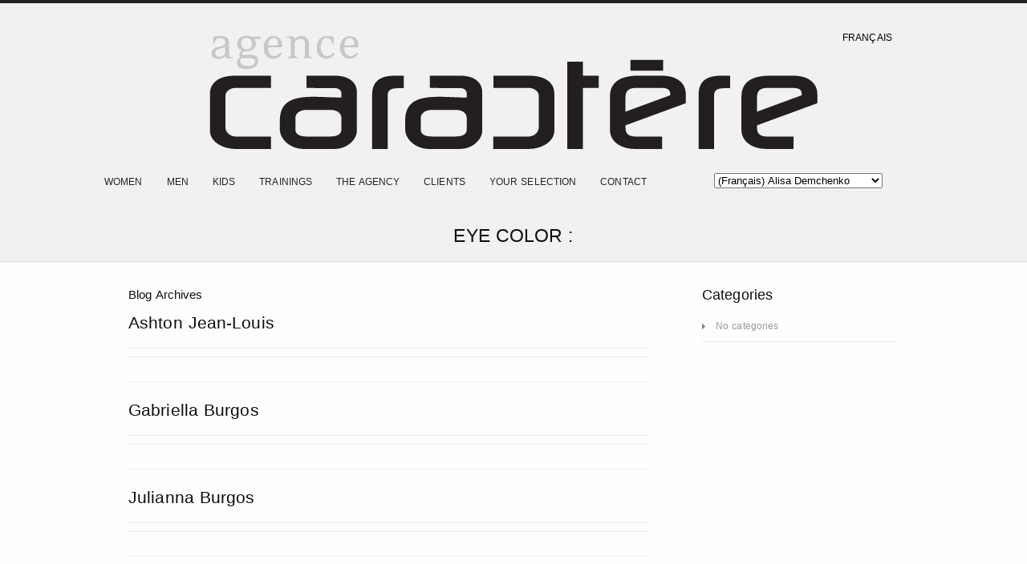

--- FILE ---
content_type: text/html; charset=UTF-8
request_url: https://agencecaractere.com/en/eye_color/brown/
body_size: 11723
content:
<!DOCTYPE html>
<html lang="en-US"><head>                  
<meta http-equiv="Content-Type" content="text/html; charset=UTF-8" />


<title>Brown  Eye Color / Couleur Des Yeux  Caractère</title>

<meta name='robots' content='max-image-preview:large' />
	<style>img:is([sizes="auto" i], [sizes^="auto," i]) { contain-intrinsic-size: 3000px 1500px }</style>
	<link rel="alternate" type="application/rss+xml" title="Caractère &raquo; Feed" href="https://agencecaractere.com/en/feed/" />
<link rel="alternate" type="application/rss+xml" title="Caractère &raquo; Comments Feed" href="https://agencecaractere.com/en/comments/feed/" />
<link rel="alternate" type="application/rss+xml" title="Caractère &raquo; Brown Eye Color Feed" href="https://agencecaractere.com/en/eye_color/brown/feed/" />
<script type="text/javascript">
/* <![CDATA[ */
window._wpemojiSettings = {"baseUrl":"https:\/\/s.w.org\/images\/core\/emoji\/16.0.1\/72x72\/","ext":".png","svgUrl":"https:\/\/s.w.org\/images\/core\/emoji\/16.0.1\/svg\/","svgExt":".svg","source":{"concatemoji":"https:\/\/agencecaractere.com\/wp-includes\/js\/wp-emoji-release.min.js?ver=6.8.3"}};
/*! This file is auto-generated */
!function(s,n){var o,i,e;function c(e){try{var t={supportTests:e,timestamp:(new Date).valueOf()};sessionStorage.setItem(o,JSON.stringify(t))}catch(e){}}function p(e,t,n){e.clearRect(0,0,e.canvas.width,e.canvas.height),e.fillText(t,0,0);var t=new Uint32Array(e.getImageData(0,0,e.canvas.width,e.canvas.height).data),a=(e.clearRect(0,0,e.canvas.width,e.canvas.height),e.fillText(n,0,0),new Uint32Array(e.getImageData(0,0,e.canvas.width,e.canvas.height).data));return t.every(function(e,t){return e===a[t]})}function u(e,t){e.clearRect(0,0,e.canvas.width,e.canvas.height),e.fillText(t,0,0);for(var n=e.getImageData(16,16,1,1),a=0;a<n.data.length;a++)if(0!==n.data[a])return!1;return!0}function f(e,t,n,a){switch(t){case"flag":return n(e,"\ud83c\udff3\ufe0f\u200d\u26a7\ufe0f","\ud83c\udff3\ufe0f\u200b\u26a7\ufe0f")?!1:!n(e,"\ud83c\udde8\ud83c\uddf6","\ud83c\udde8\u200b\ud83c\uddf6")&&!n(e,"\ud83c\udff4\udb40\udc67\udb40\udc62\udb40\udc65\udb40\udc6e\udb40\udc67\udb40\udc7f","\ud83c\udff4\u200b\udb40\udc67\u200b\udb40\udc62\u200b\udb40\udc65\u200b\udb40\udc6e\u200b\udb40\udc67\u200b\udb40\udc7f");case"emoji":return!a(e,"\ud83e\udedf")}return!1}function g(e,t,n,a){var r="undefined"!=typeof WorkerGlobalScope&&self instanceof WorkerGlobalScope?new OffscreenCanvas(300,150):s.createElement("canvas"),o=r.getContext("2d",{willReadFrequently:!0}),i=(o.textBaseline="top",o.font="600 32px Arial",{});return e.forEach(function(e){i[e]=t(o,e,n,a)}),i}function t(e){var t=s.createElement("script");t.src=e,t.defer=!0,s.head.appendChild(t)}"undefined"!=typeof Promise&&(o="wpEmojiSettingsSupports",i=["flag","emoji"],n.supports={everything:!0,everythingExceptFlag:!0},e=new Promise(function(e){s.addEventListener("DOMContentLoaded",e,{once:!0})}),new Promise(function(t){var n=function(){try{var e=JSON.parse(sessionStorage.getItem(o));if("object"==typeof e&&"number"==typeof e.timestamp&&(new Date).valueOf()<e.timestamp+604800&&"object"==typeof e.supportTests)return e.supportTests}catch(e){}return null}();if(!n){if("undefined"!=typeof Worker&&"undefined"!=typeof OffscreenCanvas&&"undefined"!=typeof URL&&URL.createObjectURL&&"undefined"!=typeof Blob)try{var e="postMessage("+g.toString()+"("+[JSON.stringify(i),f.toString(),p.toString(),u.toString()].join(",")+"));",a=new Blob([e],{type:"text/javascript"}),r=new Worker(URL.createObjectURL(a),{name:"wpTestEmojiSupports"});return void(r.onmessage=function(e){c(n=e.data),r.terminate(),t(n)})}catch(e){}c(n=g(i,f,p,u))}t(n)}).then(function(e){for(var t in e)n.supports[t]=e[t],n.supports.everything=n.supports.everything&&n.supports[t],"flag"!==t&&(n.supports.everythingExceptFlag=n.supports.everythingExceptFlag&&n.supports[t]);n.supports.everythingExceptFlag=n.supports.everythingExceptFlag&&!n.supports.flag,n.DOMReady=!1,n.readyCallback=function(){n.DOMReady=!0}}).then(function(){return e}).then(function(){var e;n.supports.everything||(n.readyCallback(),(e=n.source||{}).concatemoji?t(e.concatemoji):e.wpemoji&&e.twemoji&&(t(e.twemoji),t(e.wpemoji)))}))}((window,document),window._wpemojiSettings);
/* ]]> */
</script>
<link rel='stylesheet' id='colorpicker-style-demo-css' href='https://agencecaractere.com/wp-content/themes/mercedesa/admin/css/colorpicker.css?ver=6.8.3' type='text/css' media='all' />
<link rel='stylesheet' id='image-zoom-style-css' href='https://agencecaractere.com/wp-content/themes/mercedesa/includes/portfolio-hover/imagezoom.css?ver=6.8.3' type='text/css' media='all' />
<link rel='stylesheet' id='anything_slider_style-css' href='https://agencecaractere.com/wp-content/themes/mercedesa/includes/sliders/anything-slider/css/anythingslider.css?ver=6.8.3' type='text/css' media='all' />
<link rel='stylesheet' id='shortcode_style-css' href='https://agencecaractere.com/wp-content/themes/mercedesa/css/shortcodes.css?ver=6.8.3' type='text/css' media='all' />
<link rel='stylesheet' id='nivo_style-css' href='https://agencecaractere.com/wp-content/themes/mercedesa/includes/nivo/nivo-slider.css?ver=6.8.3' type='text/css' media='all' />
<link rel='stylesheet' id='prettyphoto_style-css' href='https://agencecaractere.com/wp-content/themes/mercedesa/includes/prettyphoto/css/prettyPhoto.css?ver=6.8.3' type='text/css' media='all' />
<style id='wp-emoji-styles-inline-css' type='text/css'>

	img.wp-smiley, img.emoji {
		display: inline !important;
		border: none !important;
		box-shadow: none !important;
		height: 1em !important;
		width: 1em !important;
		margin: 0 0.07em !important;
		vertical-align: -0.1em !important;
		background: none !important;
		padding: 0 !important;
	}
</style>
<link rel='stylesheet' id='wp-block-library-css' href='https://agencecaractere.com/wp-includes/css/dist/block-library/style.min.css?ver=6.8.3' type='text/css' media='all' />
<style id='classic-theme-styles-inline-css' type='text/css'>
/*! This file is auto-generated */
.wp-block-button__link{color:#fff;background-color:#32373c;border-radius:9999px;box-shadow:none;text-decoration:none;padding:calc(.667em + 2px) calc(1.333em + 2px);font-size:1.125em}.wp-block-file__button{background:#32373c;color:#fff;text-decoration:none}
</style>
<style id='global-styles-inline-css' type='text/css'>
:root{--wp--preset--aspect-ratio--square: 1;--wp--preset--aspect-ratio--4-3: 4/3;--wp--preset--aspect-ratio--3-4: 3/4;--wp--preset--aspect-ratio--3-2: 3/2;--wp--preset--aspect-ratio--2-3: 2/3;--wp--preset--aspect-ratio--16-9: 16/9;--wp--preset--aspect-ratio--9-16: 9/16;--wp--preset--color--black: #000000;--wp--preset--color--cyan-bluish-gray: #abb8c3;--wp--preset--color--white: #ffffff;--wp--preset--color--pale-pink: #f78da7;--wp--preset--color--vivid-red: #cf2e2e;--wp--preset--color--luminous-vivid-orange: #ff6900;--wp--preset--color--luminous-vivid-amber: #fcb900;--wp--preset--color--light-green-cyan: #7bdcb5;--wp--preset--color--vivid-green-cyan: #00d084;--wp--preset--color--pale-cyan-blue: #8ed1fc;--wp--preset--color--vivid-cyan-blue: #0693e3;--wp--preset--color--vivid-purple: #9b51e0;--wp--preset--gradient--vivid-cyan-blue-to-vivid-purple: linear-gradient(135deg,rgba(6,147,227,1) 0%,rgb(155,81,224) 100%);--wp--preset--gradient--light-green-cyan-to-vivid-green-cyan: linear-gradient(135deg,rgb(122,220,180) 0%,rgb(0,208,130) 100%);--wp--preset--gradient--luminous-vivid-amber-to-luminous-vivid-orange: linear-gradient(135deg,rgba(252,185,0,1) 0%,rgba(255,105,0,1) 100%);--wp--preset--gradient--luminous-vivid-orange-to-vivid-red: linear-gradient(135deg,rgba(255,105,0,1) 0%,rgb(207,46,46) 100%);--wp--preset--gradient--very-light-gray-to-cyan-bluish-gray: linear-gradient(135deg,rgb(238,238,238) 0%,rgb(169,184,195) 100%);--wp--preset--gradient--cool-to-warm-spectrum: linear-gradient(135deg,rgb(74,234,220) 0%,rgb(151,120,209) 20%,rgb(207,42,186) 40%,rgb(238,44,130) 60%,rgb(251,105,98) 80%,rgb(254,248,76) 100%);--wp--preset--gradient--blush-light-purple: linear-gradient(135deg,rgb(255,206,236) 0%,rgb(152,150,240) 100%);--wp--preset--gradient--blush-bordeaux: linear-gradient(135deg,rgb(254,205,165) 0%,rgb(254,45,45) 50%,rgb(107,0,62) 100%);--wp--preset--gradient--luminous-dusk: linear-gradient(135deg,rgb(255,203,112) 0%,rgb(199,81,192) 50%,rgb(65,88,208) 100%);--wp--preset--gradient--pale-ocean: linear-gradient(135deg,rgb(255,245,203) 0%,rgb(182,227,212) 50%,rgb(51,167,181) 100%);--wp--preset--gradient--electric-grass: linear-gradient(135deg,rgb(202,248,128) 0%,rgb(113,206,126) 100%);--wp--preset--gradient--midnight: linear-gradient(135deg,rgb(2,3,129) 0%,rgb(40,116,252) 100%);--wp--preset--font-size--small: 13px;--wp--preset--font-size--medium: 20px;--wp--preset--font-size--large: 36px;--wp--preset--font-size--x-large: 42px;--wp--preset--spacing--20: 0.44rem;--wp--preset--spacing--30: 0.67rem;--wp--preset--spacing--40: 1rem;--wp--preset--spacing--50: 1.5rem;--wp--preset--spacing--60: 2.25rem;--wp--preset--spacing--70: 3.38rem;--wp--preset--spacing--80: 5.06rem;--wp--preset--shadow--natural: 6px 6px 9px rgba(0, 0, 0, 0.2);--wp--preset--shadow--deep: 12px 12px 50px rgba(0, 0, 0, 0.4);--wp--preset--shadow--sharp: 6px 6px 0px rgba(0, 0, 0, 0.2);--wp--preset--shadow--outlined: 6px 6px 0px -3px rgba(255, 255, 255, 1), 6px 6px rgba(0, 0, 0, 1);--wp--preset--shadow--crisp: 6px 6px 0px rgba(0, 0, 0, 1);}:where(.is-layout-flex){gap: 0.5em;}:where(.is-layout-grid){gap: 0.5em;}body .is-layout-flex{display: flex;}.is-layout-flex{flex-wrap: wrap;align-items: center;}.is-layout-flex > :is(*, div){margin: 0;}body .is-layout-grid{display: grid;}.is-layout-grid > :is(*, div){margin: 0;}:where(.wp-block-columns.is-layout-flex){gap: 2em;}:where(.wp-block-columns.is-layout-grid){gap: 2em;}:where(.wp-block-post-template.is-layout-flex){gap: 1.25em;}:where(.wp-block-post-template.is-layout-grid){gap: 1.25em;}.has-black-color{color: var(--wp--preset--color--black) !important;}.has-cyan-bluish-gray-color{color: var(--wp--preset--color--cyan-bluish-gray) !important;}.has-white-color{color: var(--wp--preset--color--white) !important;}.has-pale-pink-color{color: var(--wp--preset--color--pale-pink) !important;}.has-vivid-red-color{color: var(--wp--preset--color--vivid-red) !important;}.has-luminous-vivid-orange-color{color: var(--wp--preset--color--luminous-vivid-orange) !important;}.has-luminous-vivid-amber-color{color: var(--wp--preset--color--luminous-vivid-amber) !important;}.has-light-green-cyan-color{color: var(--wp--preset--color--light-green-cyan) !important;}.has-vivid-green-cyan-color{color: var(--wp--preset--color--vivid-green-cyan) !important;}.has-pale-cyan-blue-color{color: var(--wp--preset--color--pale-cyan-blue) !important;}.has-vivid-cyan-blue-color{color: var(--wp--preset--color--vivid-cyan-blue) !important;}.has-vivid-purple-color{color: var(--wp--preset--color--vivid-purple) !important;}.has-black-background-color{background-color: var(--wp--preset--color--black) !important;}.has-cyan-bluish-gray-background-color{background-color: var(--wp--preset--color--cyan-bluish-gray) !important;}.has-white-background-color{background-color: var(--wp--preset--color--white) !important;}.has-pale-pink-background-color{background-color: var(--wp--preset--color--pale-pink) !important;}.has-vivid-red-background-color{background-color: var(--wp--preset--color--vivid-red) !important;}.has-luminous-vivid-orange-background-color{background-color: var(--wp--preset--color--luminous-vivid-orange) !important;}.has-luminous-vivid-amber-background-color{background-color: var(--wp--preset--color--luminous-vivid-amber) !important;}.has-light-green-cyan-background-color{background-color: var(--wp--preset--color--light-green-cyan) !important;}.has-vivid-green-cyan-background-color{background-color: var(--wp--preset--color--vivid-green-cyan) !important;}.has-pale-cyan-blue-background-color{background-color: var(--wp--preset--color--pale-cyan-blue) !important;}.has-vivid-cyan-blue-background-color{background-color: var(--wp--preset--color--vivid-cyan-blue) !important;}.has-vivid-purple-background-color{background-color: var(--wp--preset--color--vivid-purple) !important;}.has-black-border-color{border-color: var(--wp--preset--color--black) !important;}.has-cyan-bluish-gray-border-color{border-color: var(--wp--preset--color--cyan-bluish-gray) !important;}.has-white-border-color{border-color: var(--wp--preset--color--white) !important;}.has-pale-pink-border-color{border-color: var(--wp--preset--color--pale-pink) !important;}.has-vivid-red-border-color{border-color: var(--wp--preset--color--vivid-red) !important;}.has-luminous-vivid-orange-border-color{border-color: var(--wp--preset--color--luminous-vivid-orange) !important;}.has-luminous-vivid-amber-border-color{border-color: var(--wp--preset--color--luminous-vivid-amber) !important;}.has-light-green-cyan-border-color{border-color: var(--wp--preset--color--light-green-cyan) !important;}.has-vivid-green-cyan-border-color{border-color: var(--wp--preset--color--vivid-green-cyan) !important;}.has-pale-cyan-blue-border-color{border-color: var(--wp--preset--color--pale-cyan-blue) !important;}.has-vivid-cyan-blue-border-color{border-color: var(--wp--preset--color--vivid-cyan-blue) !important;}.has-vivid-purple-border-color{border-color: var(--wp--preset--color--vivid-purple) !important;}.has-vivid-cyan-blue-to-vivid-purple-gradient-background{background: var(--wp--preset--gradient--vivid-cyan-blue-to-vivid-purple) !important;}.has-light-green-cyan-to-vivid-green-cyan-gradient-background{background: var(--wp--preset--gradient--light-green-cyan-to-vivid-green-cyan) !important;}.has-luminous-vivid-amber-to-luminous-vivid-orange-gradient-background{background: var(--wp--preset--gradient--luminous-vivid-amber-to-luminous-vivid-orange) !important;}.has-luminous-vivid-orange-to-vivid-red-gradient-background{background: var(--wp--preset--gradient--luminous-vivid-orange-to-vivid-red) !important;}.has-very-light-gray-to-cyan-bluish-gray-gradient-background{background: var(--wp--preset--gradient--very-light-gray-to-cyan-bluish-gray) !important;}.has-cool-to-warm-spectrum-gradient-background{background: var(--wp--preset--gradient--cool-to-warm-spectrum) !important;}.has-blush-light-purple-gradient-background{background: var(--wp--preset--gradient--blush-light-purple) !important;}.has-blush-bordeaux-gradient-background{background: var(--wp--preset--gradient--blush-bordeaux) !important;}.has-luminous-dusk-gradient-background{background: var(--wp--preset--gradient--luminous-dusk) !important;}.has-pale-ocean-gradient-background{background: var(--wp--preset--gradient--pale-ocean) !important;}.has-electric-grass-gradient-background{background: var(--wp--preset--gradient--electric-grass) !important;}.has-midnight-gradient-background{background: var(--wp--preset--gradient--midnight) !important;}.has-small-font-size{font-size: var(--wp--preset--font-size--small) !important;}.has-medium-font-size{font-size: var(--wp--preset--font-size--medium) !important;}.has-large-font-size{font-size: var(--wp--preset--font-size--large) !important;}.has-x-large-font-size{font-size: var(--wp--preset--font-size--x-large) !important;}
:where(.wp-block-post-template.is-layout-flex){gap: 1.25em;}:where(.wp-block-post-template.is-layout-grid){gap: 1.25em;}
:where(.wp-block-columns.is-layout-flex){gap: 2em;}:where(.wp-block-columns.is-layout-grid){gap: 2em;}
:root :where(.wp-block-pullquote){font-size: 1.5em;line-height: 1.6;}
</style>
<script type="text/javascript" src="https://agencecaractere.com/wp-content/plugins/jquery-manager/assets/js/jquery-3.5.1.min.js" id="jquery-core-js"></script>
<script type="text/javascript" src="https://agencecaractere.com/wp-content/themes/mercedesa/includes/nivo/jquery.nivo.slider.js?ver=6.8.3" id="nivo_slider-js"></script>
<script type="text/javascript" src="https://agencecaractere.com/wp-content/themes/mercedesa/includes/effects.js?ver=6.8.3" id="effect_directory-js"></script>
<script type="text/javascript" src="https://agencecaractere.com/wp-content/themes/mercedesa/includes/jquery.pngFix.js?ver=6.8.3" id="png_fix-js"></script>
<script type="text/javascript" src="https://agencecaractere.com/wp-content/themes/mercedesa/includes/jquery.quicksand.js?ver=6.8.3" id="quicksand-js"></script>
<script type="text/javascript" src="https://agencecaractere.com/wp-content/themes/mercedesa/includes/prettyphoto/js/jquery.prettyPhoto.js?ver=6.8.3" id="pretty_photo-js"></script>
<script type="text/javascript" src="https://agencecaractere.com/wp-content/themes/mercedesa/includes/sliders/anything-slider/js/jquery.anythingslider.min.js?ver=6.8.3" id="anything_slider-js"></script>
<script type="text/javascript" src="https://agencecaractere.com/wp-content/themes/mercedesa/includes/sliders/anything-slider/js/jquery.anythingslider.fx.min.js?ver=6.8.3" id="anything_slider-fx-js"></script>
<script type="text/javascript" src="https://agencecaractere.com/wp-content/themes/mercedesa/includes/drop-down-menu/tinydropdown.js?ver=6.8.3" id="drop-down-menu-js"></script>
<script type="text/javascript" src="https://agencecaractere.com/wp-content/themes/mercedesa/includes/portfolio-hover/imagezoom.js?ver=6.8.3" id="image-zoom-js"></script>
<script type="text/javascript" src="https://agencecaractere.com/wp-content/themes/mercedesa/admin/js/colorpicker.js?ver=6.8.3" id="colorpicker-demo-js"></script>
<script type="text/javascript" src="https://agencecaractere.com/wp-content/themes/mercedesa/includes/contact-form/js/jquery.jigowatt.js?ver=6.8.3" id="contact-form-js"></script>
<script type="text/javascript" src="https://agencecaractere.com/wp-content/themes/mercedesa/includes/jquery.cycle.all.min.js?ver=6.8.3" id="circle-plugin-js"></script>
<script type="text/javascript" src="https://agencecaractere.com/wp-content/themes/mercedesa/includes/jquery.easing.1.3.js?ver=6.8.3" id="easing-js"></script>
<script type="text/javascript" src="https://agencecaractere.com/wp-content/themes/mercedesa/includes/functions.js?ver=6.8.3" id="functions-js"></script>
<script type="text/javascript" src="https://agencecaractere.com/wp-content/plugins/jquery-manager/assets/js/jquery-migrate-1.4.1.min.js" id="jquery-migrate-js"></script>
<link rel="https://api.w.org/" href="https://agencecaractere.com/en/wp-json/" /><link rel="EditURI" type="application/rsd+xml" title="RSD" href="https://agencecaractere.com/xmlrpc.php?rsd" />
<meta name="generator" content="WordPress 6.8.3" />
<style type="text/css">
.qtranxs_flag_fr {background-image: url(https://agencecaractere.com/wp-content/plugins/qtranslate-x/flags/fr.png); background-repeat: no-repeat;}
.qtranxs_flag_en {background-image: url(https://agencecaractere.com/wp-content/plugins/qtranslate-x/flags/gb.png); background-repeat: no-repeat;}
</style>
<link hreflang="fr" href="https://agencecaractere.com/fr/eye_color/brown/" rel="alternate" />
<link hreflang="en" href="https://agencecaractere.com/en/eye_color/brown/" rel="alternate" />
<link hreflang="x-default" href="https://agencecaractere.com/eye_color/brown/" rel="alternate" />
<meta name="generator" content="qTranslate-X 3.4.6.8" />
<script type="text/javascript">

  var _gaq = _gaq || [];
  _gaq.push(['_setAccount', 'UA-27979531-1']);
  _gaq.push(['_trackPageview']);

  (function() {
    var ga = document.createElement('script'); ga.type = 'text/javascript'; ga.async = true;
    ga.src = ('https:' == document.location.protocol ? 'https://ssl' : 'http://www') + '.google-analytics.com/ga.js';
    var s = document.getElementsByTagName('script')[0]; s.parentNode.insertBefore(ga, s);
  })();

</script>



<!--[if lt IE 7]>

<script src="http://ie7-js.googlecode.com/svn/version/2.1(beta4)/IE9.js"></script>

<meta http-equiv="X-UA-Compatible" content="IE=EmulateIE9" />



<![endif]-->

<!--[if IE 6]>

<meta http-equiv="X-UA-Compatible" content="IE=EmulateIE9" />

<![endif]-->

<!--[if IE 8]>

<meta http-equiv="X-UA-Compatible" content="IE=EmulateIE9" />

<![endif]-->

<link rel="icon" href="http://agencecaractere.com/wp-content/uploads/2012/03/favicon2.png" type="image/x-icon" >

<link rel="shortcut icon" href="http://agencecaractere.com/wp-content/uploads/2012/03/favicon2.png" type="image/x-icon" >

<link rel="stylesheet" type="text/css" media="all" href="https://agencecaractere.com/wp-content/themes/mercedesa/style.css" >

<link rel="pingback" href="https://agencecaractere.com/xmlrpc.php" >

<link rel="profile" href="http://gmpg.org/xfn/11" >



<script type="text/javascript"> 

    $(document).ready(function() {

    //$("#content-full, .beeCodes-slide-1, .beeCodes-slider, .beeCodes-slide-3").krioImageLoader();

  });

    $(document).ready(function(){ 

        $(document).pngFix(); 

    }); 

</script> 

<style type="text/css">
#slider-midle {background:none!important;}#slider_image {height:350px!important;}html, body, p {font-size:12px!important;}h1 {font-size:26px!important;}h2 {font-size:18px!important;}h3 {font-size:16px!important;}h4 {font-size:15px!important;}h5 {font-size:14px!important;}h6 {font-size:12px!important;}

</style>
<script src="https://agencecaractere.com/wp-content/themes/mercedesa/includes/cufon-fonts/cufon-yui.js" type="text/javascript"></script><script src="https://agencecaractere.com/wp-content/themes/mercedesa/includes/cufon-fonts/Museo_300_300.font.js" type="text/javascript"></script><script type="text/javascript">
             
                        Cufon.replace("h2:not(.home_h2, .no-cufon, .four-oh-four),h3,h4,h5,h6,h1 a,h3 a,h4 a,h5 a,h6 a,.nav li a strongs, #title-button,.big-button ", { hover: true, fontFamily: "PT Sans Narrow" });</script><style type="text/css">.recentcomments a{display:inline !important;padding:0 !important;margin:0 !important;}</style>
<script type="text/javascript">
    window.themepath = "https://agencecaractere.com/wp-content/themes/mercedesa";
             window.current_language = 'en';
    </script>

<script type="text/javascript" src="https://agencecaractere.com/wp-content/themes/mercedesa/includes/jw-player/jwplayer.js"></script>
<script type="text/javascript" src="https://agencecaractere.com/wp-content/themes/mercedesa/includes/jquery.cookies.2.2.0.min.js"></script>
<script type="text/javascript" src="https://agencecaractere.com/wp-content/themes/mercedesa/includes/jquery.lightbox-0.5.js"></script>
<link rel="stylesheet" type="text/css" href="https://agencecaractere.com/wp-content/themes/mercedesa/jquery.lightbox-0.5.css" media="screen" />

</head>
<body  class="archive tax-eye_color term-brown term-8 wp-theme-mercedesa">

<div id="wrapper">

<div id="all-div">

<!-- ******************** HEAD START ******************** -->
    <div id="texture">

    <div id="head-layout">

        <!--TOP AREA --> 
        <div id="top-area">
                
                 <!--TOP HEADER --> 
                 <div id="header">
                   
                   <div class="language_menu">
                       <style type="text/css">
.qtranxs_widget ul { margin: 0; }
.qtranxs_widget ul li
{
display: inline; /* horizontal list, use "list-item" or other appropriate value for vertical list */
list-style-type: none; /* use "initial" or other to enable bullets */
margin: 0 5px 0 0; /* adjust spacing between items */
opacity: 0.5;
-o-transition: 1s ease opacity;
-moz-transition: 1s ease opacity;
-webkit-transition: 1s ease opacity;
transition: 1s ease opacity;
}
/* .qtranxs_widget ul li span { margin: 0 5px 0 0; } */ /* other way to control spacing */
.qtranxs_widget ul li.active { opacity: 0.8; }
.qtranxs_widget ul li:hover { opacity: 1; }
.qtranxs_widget img { box-shadow: none; vertical-align: middle; display: initial; }
.qtranxs_flag { height:12px; width:18px; display:block; }
.qtranxs_flag_and_text { padding-left:20px; }
.qtranxs_flag span { display:none; }
</style>
<div class="language-bar">
<ul class="language-chooser language-chooser-text qtranxs_language_chooser" id="qtranslate-3-chooser">
<li class="lang-fr"><a href="https://agencecaractere.com/fr/eye_color/brown/" hreflang="fr" title="Français (fr)" class="qtranxs_text qtranxs_text_fr"><span>Français</span></a></li>
<li class="lang-en active"><a href="https://agencecaractere.com/en/eye_color/brown/" hreflang="en" title="English (en)" class="qtranxs_text qtranxs_text_en"><span>English</span></a></li>
</ul><div class="qtranxs_widget_end"></div>
</div>                   </div>
                   <div class="model_select">
                      <select class="model_selector" id="model_selector">
                                                    <option value="https://agencecaractere.com/en/model/olga-lupiichuk/alisa-demchenko/">(Français) Alisa Demchenko</option>
                                                      <option value="https://agencecaractere.com/en/model/nathan-blanchette/jacob-blanchet/">(Français) Jacob Blanchet</option>
                                                      <option value="https://agencecaractere.com/en/model/kendy-buffet/">(Français) Kendy Buffet</option>
                                                      <option value="https://agencecaractere.com/en/model/maelie-blais/">(Français) Maélie Blais</option>
                                                      <option value="https://agencecaractere.com/en/model/malcom-essockamba/">(Français) Malcom Essockamba</option>
                                                      <option value="https://agencecaractere.com/en/model/michele-martin/">(Français) Michèle Martin</option>
                                                      <option value="https://agencecaractere.com/en/model/olga-lupiichuk/">(Français) Olga Lupiichuk</option>
                                                      <option value="https://agencecaractere.com/en/model/alex-morissette/">Alex Morissette</option>
                                                      <option value="https://agencecaractere.com/en/model/jules-simard/alexis-simard/">Alexis Simard</option>
                                                      <option value="https://agencecaractere.com/en/model/alice-gingras/">Alice Gingras</option>
                                                      <option value="https://agencecaractere.com/en/model/alycia-julien/">Alycia Julien</option>
                                                      <option value="https://agencecaractere.com/en/model/amy-bowles/">Amy Bowles</option>
                                                      <option value="https://agencecaractere.com/en/model/anabel-perron/">Anabel Perron</option>
                                                      <option value="https://agencecaractere.com/en/model/andre-lanthier/">André Lanthier</option>
                                                      <option value="https://agencecaractere.com/en/model/andy-garcia-torres/">Andy Garcia Torres</option>
                                                      <option value="https://agencecaractere.com/en/model/anna-larochelle/">Anna Larochelle</option>
                                                      <option value="https://agencecaractere.com/en/model/anne-marie-g/">Anne-Marie G</option>
                                                      <option value="https://agencecaractere.com/en/model/annie-marcoux/">Annie Marcoux</option>
                                                      <option value="https://agencecaractere.com/en/model/antoine-gagne/">Antoine Gagné</option>
                                                      <option value="https://agencecaractere.com/en/model/anton-haie/">Anton Haie</option>
                                                      <option value="https://agencecaractere.com/en/model/arthur-blais/">Arthur Blais</option>
                                                      <option value="https://agencecaractere.com/en/model/ashton-jean-louis/">Ashton Jean-Louis</option>
                                                      <option value="https://agencecaractere.com/en/model/delphine-pouliot/beatrice-pouliot/">Béatrice Pouliot</option>
                                                      <option value="https://agencecaractere.com/en/model/betsy-michaud/">Betsy Michaud</option>
                                                      <option value="https://agencecaractere.com/en/model/betty-alexandra-fournier-morin/">Betty-Alexandra Fournier Morin</option>
                                                      <option value="https://agencecaractere.com/en/model/bluesun-hamel/">Bluesun Hamel</option>
                                                      <option value="https://agencecaractere.com/en/model/byron-mikaloff/">Byron Mikaloff</option>
                                                      <option value="https://agencecaractere.com/en/model/carlos/">Carlos</option>
                                                      <option value="https://agencecaractere.com/en/model/caroline-gregoire/">Caroline Grégoire</option>
                                                      <option value="https://agencecaractere.com/en/model/caroline-leclerc/">Caroline Leclerc</option>
                                                      <option value="https://agencecaractere.com/en/model/caroline-paradis/">Caroline Paradis</option>
                                                      <option value="https://agencecaractere.com/en/model/catherine-picher/">Catherine Picher</option>
                                                      <option value="https://agencecaractere.com/en/model/malcom-essockamba/cedric-essockamba/">Cédric Essockamba</option>
                                                      <option value="https://agencecaractere.com/en/model/charles-begin/">Charles Bégin</option>
                                                      <option value="https://agencecaractere.com/en/model/chloe-r/">Chloé R.</option>
                                                      <option value="https://agencecaractere.com/en/model/christian-amouzou/">Christian Amouzou</option>
                                                      <option value="https://agencecaractere.com/en/model/christian-bouchard/">Christian Bouchard</option>
                                                      <option value="https://agencecaractere.com/en/model/christiana-bedard-thom/">Christiana Bédard-Thom</option>
                                                      <option value="https://agencecaractere.com/en/model/christopher-arthee/">Christopher Arthee</option>
                                                      <option value="https://agencecaractere.com/en/model/christopher-cote/">Christopher Côté</option>
                                                      <option value="https://agencecaractere.com/en/model/claude-langlois/">Claude Langlois</option>
                                                      <option value="https://agencecaractere.com/en/model/claude-vallieres/">Claude Vallières</option>
                                                      <option value="https://agencecaractere.com/en/model/colette-carrier/">Colette Carrier</option>
                                                      <option value="https://agencecaractere.com/en/model/dalie-roussel/">Dalie Roussel</option>
                                                      <option value="https://agencecaractere.com/en/model/daniel-robidoux/">Daniel Robidoux</option>
                                                      <option value="https://agencecaractere.com/en/model/daniele-gobeil/">Danièle Gobeil</option>
                                                      <option value="https://agencecaractere.com/en/model/danielle-sirois/">Danielle Sirois</option>
                                                      <option value="https://agencecaractere.com/en/model/dany-tremblay/">Dany Tremblay</option>
                                                      <option value="https://agencecaractere.com/en/model/dave-carter/">Dave Carter</option>
                                                      <option value="https://agencecaractere.com/en/model/delphine-pouliot/">Delphine Pouliot</option>
                                                      <option value="https://agencecaractere.com/en/model/derek-amyot/">Derek Amyot</option>
                                                      <option value="https://agencecaractere.com/en/model/dominic-pelletier/">Dominic Pelletier</option>
                                                      <option value="https://agencecaractere.com/en/model/edouard-gendron/">Edouard Gendron</option>
                                                      <option value="https://agencecaractere.com/en/model/ella-aure/">Ella Aure</option>
                                                      <option value="https://agencecaractere.com/en/model/ella-mande/">Ella Mandé</option>
                                                      <option value="https://agencecaractere.com/en/model/emeraude-lord/">Émeraude Lord</option>
                                                      <option value="https://agencecaractere.com/en/model/emma-morel/">Emma Morel</option>
                                                      <option value="https://agencecaractere.com/en/model/erika-boily/">Erika Boily</option>
                                                      <option value="https://agencecaractere.com/en/model/eve-laflamme/">Eve Laflamme</option>
                                                      <option value="https://agencecaractere.com/en/model/eve-rioux/">Eve Rioux</option>
                                                      <option value="https://agencecaractere.com/en/model/fabiane-souza-st-jacques/">Fabiane Souza St-Jacques</option>
                                                      <option value="https://agencecaractere.com/en/model/english-felix-morel/">Félix Morel</option>
                                                      <option value="https://agencecaractere.com/en/model/france-grenier/">France Grenier</option>
                                                      <option value="https://agencecaractere.com/en/model/francine-chaurette/">Francine Chaurette</option>
                                                      <option value="https://agencecaractere.com/en/model/francois-cloutier/">François Cloutier</option>
                                                      <option value="https://agencecaractere.com/en/model/frederike-turgeon-savard/">Frédérike Turgeon-Savard</option>
                                                      <option value="https://agencecaractere.com/en/model/frederique-audette/">Frédérique Audette</option>
                                                      <option value="https://agencecaractere.com/en/model/julianna-burgos/english-gabriella-burgos/">Gabriella Burgos</option>
                                                      <option value="https://agencecaractere.com/en/model/gabrielle-bouchard/">Gabrielle Bouchard</option>
                                                      <option value="https://agencecaractere.com/en/model/gabrielle-laliberte/">Gabrielle Laliberté</option>
                                                      <option value="https://agencecaractere.com/en/model/gabrielle-theriault/">Gabrielle Thériault</option>
                                                      <option value="https://agencecaractere.com/en/model/gabrielle-thibault/">Gabrielle Thibault</option>
                                                      <option value="https://agencecaractere.com/en/model/guy-duval/">Guy Duval</option>
                                                      <option value="https://agencecaractere.com/en/model/hera-menard/">Héra Ménard</option>
                                                      <option value="https://agencecaractere.com/en/model/hugo-morel/">Hugo Morel</option>
                                                      <option value="https://agencecaractere.com/en/model/hugo-riverin/">Hugo Riverin</option>
                                                      <option value="https://agencecaractere.com/en/model/isabelle-soucy/">IIsabelle Soucy</option>
                                                      <option value="https://agencecaractere.com/en/model/isaac-masse/">Isaac Isaac Massé</option>
                                                      <option value="https://agencecaractere.com/en/model/isabelle-axellie/">Isabelle Axellie</option>
                                                      <option value="https://agencecaractere.com/en/model/isabelle-dumais/">Isabelle Dumais</option>
                                                      <option value="https://agencecaractere.com/en/model/isabelle-li/">Isabelle Li</option>
                                                      <option value="https://agencecaractere.com/en/model/lyah-trottier/isabelle-st-gelais/">Isabelle St-Gelais</option>
                                                      <option value="https://agencecaractere.com/en/model/jack-poulin/">Jack Poulin</option>
                                                      <option value="https://agencecaractere.com/en/model/jason-michael-michaud-ferland/">Jason-Michaël Michaud-Ferland</option>
                                                      <option value="https://agencecaractere.com/en/model/jean-dumaresq/">Jean Dumaresq</option>
                                                      <option value="https://agencecaractere.com/en/model/jerome-bourdeau/">Jérôme Bourdeau</option>
                                                      <option value="https://agencecaractere.com/en/model/jocelyn-fitzback/">Jocelyn Fitzback</option>
                                                      <option value="https://agencecaractere.com/en/model/jules-simard/">Jules Simard</option>
                                                      <option value="https://agencecaractere.com/en/model/juliane-corbin-pronovost/">Juliane Corbin Pronovost</option>
                                                      <option value="https://agencecaractere.com/en/model/julianna-burgos/">Julianna Burgos</option>
                                                      <option value="https://agencecaractere.com/en/model/julie-ferland/">Julie Ferland</option>
                                                      <option value="https://agencecaractere.com/en/model/julie-latulippe/">Julie Latulippe</option>
                                                      <option value="https://agencecaractere.com/en/model/julie-lessard/">Julie Lessard</option>
                                                      <option value="https://agencecaractere.com/en/model/julien-le-guyader/">Julien Le Guyader</option>
                                                      <option value="https://agencecaractere.com/en/model/juliette-cote/">Juliette Côté</option>
                                                      <option value="https://agencecaractere.com/en/model/juliette-loh/">Juliette Loh</option>
                                                      <option value="https://agencecaractere.com/en/model/justin-bell/">Justin Bell</option>
                                                      <option value="https://agencecaractere.com/en/model/justin-lortie/">Justin Lortie</option>
                                                      <option value="https://agencecaractere.com/en/model/kalia-emmanuel/">Kalia Emmanuel</option>
                                                      <option value="https://agencecaractere.com/en/model/keith-viber/">Keith Haie</option>
                                                      <option value="https://agencecaractere.com/en/model/laurence-castera/">Laurence Castera</option>
                                                      <option value="https://agencecaractere.com/en/model/laurence-champagne/">Laurence Champagne</option>
                                                      <option value="https://agencecaractere.com/en/model/lea-fournier/">Léa Fournier</option>
                                                      <option value="https://agencecaractere.com/en/model/lea-jarry/">Lea Jarry</option>
                                                      <option value="https://agencecaractere.com/en/model/linda-martin/">Linda Martin</option>
                                                      <option value="https://agencecaractere.com/en/model/lisa-paradis-landry/">Lisa Paradis-Landry</option>
                                                      <option value="https://agencecaractere.com/en/model/louis-philippe-blais/">Louis-Philippe Blais</option>
                                                      <option value="https://agencecaractere.com/en/model/louise/">Louise</option>
                                                      <option value="https://agencecaractere.com/en/model/lucette-beaumont/">Lucette Beaumont</option>
                                                      <option value="https://agencecaractere.com/en/model/lucie-theriault/">Lucie Thériault</option>
                                                      <option value="https://agencecaractere.com/en/model/lukas-pare/">Lukas Paré</option>
                                                      <option value="https://agencecaractere.com/en/model/lyah-trottier/">Lyah Trottier</option>
                                                      <option value="https://agencecaractere.com/en/model/marc-poirier/">Ma</option>
                                                      <option value="https://agencecaractere.com/en/model/madeleine-potvin/">Madeleine Potvin</option>
                                                      <option value="https://agencecaractere.com/en/model/maelie-mercier/">Maëlie Mercier</option>
                                                      <option value="https://agencecaractere.com/en/model/maelle-regniere-2/">Maëlle Régnière</option>
                                                      <option value="https://agencecaractere.com/en/model/maggie-charest-poulin/">Maggie Charest-Poulin</option>
                                                      <option value="https://agencecaractere.com/en/model/maika-richard/">Maïka Richard</option>
                                                      <option value="https://agencecaractere.com/en/model/maina-poulin/">Maïna Poulin</option>
                                                      <option value="https://agencecaractere.com/en/model/malik-emmanuel/">Malik Emmanuel</option>
                                                      <option value="https://agencecaractere.com/en/model/marc-gendron/">Marc Gendron</option>
                                                      <option value="https://agencecaractere.com/en/model/marc-antoine-fortier/">Marc-Antoine Fortier</option>
                                                      <option value="https://agencecaractere.com/en/model/maryanne-lortie/marguerite-lortie/">Marguerite Lortie</option>
                                                      <option value="https://agencecaractere.com/en/model/mariana-gariepy/">Mariana Gariépy</option>
                                                      <option value="https://agencecaractere.com/en/model/marie/">Marie</option>
                                                      <option value="https://agencecaractere.com/en/model/marie-andree-poulin/">Marie-Andrée Poulin</option>
                                                      <option value="https://agencecaractere.com/en/model/marie-eve-raymond/">Marie-Ève Raymond</option>
                                                      <option value="https://agencecaractere.com/en/model/marie-josee-cantin/">Marie-Josée Cantin</option>
                                                      <option value="https://agencecaractere.com/en/model/marie-josee-fleury/">Marie-Josée Fleury</option>
                                                      <option value="https://agencecaractere.com/en/model/marie-justine-talbot/">Marie-Justine Talbot</option>
                                                      <option value="https://agencecaractere.com/en/model/marie-pier-tremblay-2/">Marie-Pier Tremblay</option>
                                                      <option value="https://agencecaractere.com/en/model/marie-soleil-poirier-orichefqui/">Marie-Soleil Poirier-Orichefqui</option>
                                                      <option value="https://agencecaractere.com/en/model/marilyn-l/">Marilyn L.</option>
                                                      <option value="https://agencecaractere.com/en/model/marine-duchesneau/">Marine Duchesneau</option>
                                                      <option value="https://agencecaractere.com/en/model/mariya-popovych/">Mariya Popovych</option>
                                                      <option value="https://agencecaractere.com/en/model/marjory-durocher/">Marjory Durocher</option>
                                                      <option value="https://agencecaractere.com/en/model/mark-berthiaume/">Mark Berthiaume</option>
                                                      <option value="https://agencecaractere.com/en/model/marthe-lavoie-fortin/">Marthe Lavoie-Fortin</option>
                                                      <option value="https://agencecaractere.com/en/model/martin-laroche/">Martin Laroche</option>
                                                      <option value="https://agencecaractere.com/en/model/marwa-tergui/">Marwa Tergui</option>
                                                      <option value="https://agencecaractere.com/en/model/maryanne-lortie/">Maryanne Lortie</option>
                                                      <option value="https://agencecaractere.com/en/model/marylin-thivierge/">Marylin Thivierge</option>
                                                      <option value="https://agencecaractere.com/en/model/mathias-pouliot/">Mathias Pouliot</option>
                                                      <option value="https://agencecaractere.com/en/model/maude-simard/">Maude Simard</option>
                                                      <option value="https://agencecaractere.com/en/model/meghan-labrecque/">Méghan Labrecque</option>
                                                      <option value="https://agencecaractere.com/en/model/mei-thongsoume/">Meï Thongsoume</option>
                                                      <option value="https://agencecaractere.com/en/model/melanie-beaudin/">Mélanie Beaudin</option>
                                                      <option value="https://agencecaractere.com/en/model/melissa-cauchon/">Mélissa Cauchon</option>
                                                      <option value="https://agencecaractere.com/en/model/mhia-sosa/">Mhia Sosa</option>
                                                      <option value="https://agencecaractere.com/en/model/mia-martinez-cote/">Mia Martinez Côté</option>
                                                      <option value="https://agencecaractere.com/en/model/michel-francoeur/">Michel Francoeur</option>
                                                      <option value="https://agencecaractere.com/en/model/michele-jalbert/">Michèle Jalbert</option>
                                                      <option value="https://agencecaractere.com/en/model/michelle-savary/">Michelle Savary</option>
                                                      <option value="https://agencecaractere.com/en/model/mylene-courchesne/">Mylène Courchesne</option>
                                                      <option value="https://agencecaractere.com/en/model/anna-larochelle/mylene-jinchereau/">Mylène Jinchereau</option>
                                                      <option value="https://agencecaractere.com/en/model/myriam-rochette/">Myriam Rochette</option>
                                                      <option value="https://agencecaractere.com/en/model/nancy-boucher/">Nancy Boucher</option>
                                                      <option value="https://agencecaractere.com/en/model/anabel-perron/nathalie-blais/">Nathalie Blais</option>
                                                      <option value="https://agencecaractere.com/en/model/neema-sebukozo/">Neema Sebukozo</option>
                                                      <option value="https://agencecaractere.com/en/model/keith-viber/nellie-provencher-haie/">Nellie Provencher Haie</option>
                                                      <option value="https://agencecaractere.com/en/model/nikki-kai-robitaille-allard/">Nikki Kai Robitaille-Allard</option>
                                                      <option value="https://agencecaractere.com/en/model/noah-marchessault/">Noah Marchessault</option>
                                                      <option value="https://agencecaractere.com/en/model/noubia-oloko/">Noubia Oloko</option>
                                                      <option value="https://agencecaractere.com/en/model/oceanne-gosselin/">Océanne Gosselin</option>
                                                      <option value="https://agencecaractere.com/en/model/oceanne-paradis/">Océanne Paradis</option>
                                                      <option value="https://agencecaractere.com/en/model/eve-laflamme/olivier-laflamme/">Olivier Laflamme</option>
                                                      <option value="https://agencecaractere.com/en/model/pia-corona/">Pia Corona</option>
                                                      <option value="https://agencecaractere.com/en/model/robert-fournier/">Robert Fournier</option>
                                                      <option value="https://agencecaractere.com/en/model/rosalie-blouin-2/">Rosalie Blouin</option>
                                                      <option value="https://agencecaractere.com/en/model/rosalie-siegwald/">Rosalie Siegwald</option>
                                                      <option value="https://agencecaractere.com/en/model/rosalie-simard-2/">Rosalie Simard</option>
                                                      <option value="https://agencecaractere.com/en/model/roskybell-bourcier/">Roskybell Bourcier</option>
                                                      <option value="https://agencecaractere.com/en/model/sabrina-boivin/">Sabrina Boivin</option>
                                                      <option value="https://agencecaractere.com/en/model/samory-oloko/">Samory Oloko</option>
                                                      <option value="https://agencecaractere.com/en/model/sandrine-bourgeois/">Sandrine Bourgeois</option>
                                                      <option value="https://agencecaractere.com/en/model/sara-losier/">Sara Losier</option>
                                                      <option value="https://agencecaractere.com/en/model/savannah-pelletier/">Savannah Pelletier</option>
                                                      <option value="https://agencecaractere.com/en/model/sebastien-pilotte/">Sébastien Pilotte</option>
                                                      <option value="https://agencecaractere.com/en/model/sebastien-simard/">Sébastien Simard</option>
                                                      <option value="https://agencecaractere.com/en/model/sindy-tremblay/">Sindy Tremblay</option>
                                                      <option value="https://agencecaractere.com/en/model/sofiane-alikacem/">Sofiane Alikacem</option>
                                                      <option value="https://agencecaractere.com/en/model/sonia-garneau/">Sonia Garneau</option>
                                                      <option value="https://agencecaractere.com/en/model/sophia-robert/">Sophia Robert</option>
                                                      <option value="https://agencecaractere.com/en/model/sophie-beauchamp/">Sophie Beauchamp</option>
                                                      <option value="https://agencecaractere.com/en/model/sophie-laperriere/">Sophie Laperrière</option>
                                                      <option value="https://agencecaractere.com/en/model/stephan-kpade/">Stéphan Kpadé</option>
                                                      <option value="https://agencecaractere.com/en/model/steven-ferland/">Steven Ferland</option>
                                                      <option value="https://agencecaractere.com/en/model/terrenceberthiaume/">Terrence Berthiaume</option>
                                                      <option value="https://agencecaractere.com/en/model/english-thalia-belley/">Thalia Belley</option>
                                                      <option value="https://agencecaractere.com/en/model/melissa-cauchon/thomas-c-bergeron/">Thomas C. Bergeron</option>
                                                      <option value="https://agencecaractere.com/en/model/valerie-prefontaine-beaupre/">Valérie Préfontaine-Beaupré</option>
                                                      <option value="https://agencecaractere.com/en/model/valerie-welsh/">Valerie Welsh</option>
                                                      <option value="https://agencecaractere.com/en/model/valery-morisset/">Valéry Morisset</option>
                                                      <option value="https://agencecaractere.com/en/model/vanessa-lehoux/">Vanessa Lehoux</option>
                                                      <option value="https://agencecaractere.com/en/model/vickie-gilbert/">Vickie Gilbert</option>
                                                      <option value="https://agencecaractere.com/en/model/victor-la-roche/">Victor La Roche</option>
                                                      <option value="https://agencecaractere.com/en/model/victor-turenne/">Victor Turenne</option>
                                                      <option value="https://agencecaractere.com/en/model/vincent-dube/">Vincent D.</option>
                                                      <option value="https://agencecaractere.com/en/model/wes-piermarini/">Wes Piermarini</option>
                                                      <option value="https://agencecaractere.com/en/model/william-quenneville/">William Quenneville</option>
                                                      <option value="https://agencecaractere.com/en/model/william-vachon/">William Vachon</option>
                                                      <option value="https://agencecaractere.com/en/model/xavier-bilodeau/">Xavier Bilodeau</option>
                                                      <option value="https://agencecaractere.com/en/model/zach-pinault/">Zach Pinault</option>
                                                </select>
                   </div>
                                        
                        <div id="logo">
                            <a href="https://agencecaractere.com/en/"> <img src="http://agencecaractere.com/wp-content/uploads/2011/12/logo.png" alt="" /></a>
                        </div><!--END LOGO IMG -->
                    
                                        
                    <div class="nav">  
                    
                        <ul id="menu" class="menu"><li id="menu-item-902" class="menu-item menu-item-type-taxonomy menu-item-object-model_category"><a href="https://agencecaractere.com/en/model_category/woman/"><strong>Women</strong></a></li>
<li id="menu-item-901" class="menu-item menu-item-type-taxonomy menu-item-object-model_category"><a href="https://agencecaractere.com/en/model_category/man/"><strong>Men</strong></a></li>
<li id="menu-item-903" class="menu-item menu-item-type-taxonomy menu-item-object-model_category"><a href="https://agencecaractere.com/en/model_category/kid/"><strong>Kids</strong></a></li>
<li id="menu-item-947" class="menu-item menu-item-type-post_type menu-item-object-page"><a href="https://agencecaractere.com/en/formations/"><strong>Trainings</strong></a></li>
<li id="menu-item-948" class="menu-item menu-item-type-post_type menu-item-object-page"><a href="https://agencecaractere.com/en/lagence/"><strong>The Agency</strong></a></li>
<li id="menu-item-1451" class="menu-item menu-item-type-post_type menu-item-object-page"><a href="https://agencecaractere.com/en/clientele/"><strong>Clients</strong></a></li>
<li id="menu-item-887" class="menu-item menu-item-type-post_type menu-item-object-page"><a href="https://agencecaractere.com/en/your-selection/"><strong>Your Selection</strong></a></li>
<li id="menu-item-1121" class="menu-item menu-item-type-post_type menu-item-object-page"><a href="https://agencecaractere.com/en/contact/"><strong>Contact</strong></a></li>
</ul>                    
                    </div><!--END MENU -->
          
                    <div class="clear"></div>  
                
                </div><!--END HEADER -->  
           
        </div><!-- END TOP AREA --> 
                            
                                        <div id="header-midle-line"></div>
                    
                    




    <!-- ******************** TITLE START ******************** -->

        <div id="title-layout">

                
        <div class="title-frame-top">
        
             
            
                <div id="header-title">
                                                <div id="title-center" style="text-align: center;"><h1>Eye Color : </h1></div>
                                                
                                        
                                        
                <div class="clear"></div>
                
                </div>  
            
                                 
                <div id="title_frame_bottom_objects"> 
                  
                        <div id="title_left">
                        
                                                                   
                                    <!--END breadcrumb_on -->
                                           
                                                                
                        </div>
                    
                    <div class="clear"></div>  
                    
                </div>
                
                
           
        </div><!--END TITLE FRAME -->
        
        
    </div>

    </div><!--END TEXTURE -->

    </div><!-- HEAD END -->


<!-- ******************** CONTENT START ******************** -->

<div id="content-full">

<div id="texture-content">         

<div id="content">


<!--TEXT CONTENT -->
<div class="right-content">
    

			<h4 class="page-title">
				Blog Archives			</h4>



 <div class="post-line-after">    
            
<!-- TITLE -->            		
<h2 class="entry-title"><a href="https://agencecaractere.com/en/model/ashton-jean-louis/" title="Permalink to Ashton Jean-Louis" rel="bookmark">Ashton Jean-Louis</a></h2>
  
                    
<!-- META -->
<div class="entry-meta">
            
	
</div><!-- END META -->
                    
                    
<!-- CONTENT -->    
<div class="entry-content">

        
</div><!-- END CONTENT -->



<script type="text/javascript">
    $(document).ready(function(){
        $('#blog-slide-10250').cycle({ 
            fx:         'fade', 
            speed:       300,
            pager:      '#circle-nav-10250',
            timeout:     0, 
            before: onBefore,
            after: onAfter,
            sync: true
        });
        function onAfter(curr, next, opts, fwd) {
         var $ht = $(this).height();
        
         $(this).parent().animate({height: $ht});
        };
        function onBefore(curr, next, opts, fwd) {
         var $ht = $(this).height();
        
         $(this).parent().animate({height: $ht});
        };
    });
</script>

<div class="clear"></div>
</div><!--END LINE FRAME -->      

                    
 <div class="post-line-after">    
            
<!-- TITLE -->            		
<h2 class="entry-title"><a href="https://agencecaractere.com/en/model/julianna-burgos/english-gabriella-burgos/" title="Permalink to Gabriella Burgos" rel="bookmark">Gabriella Burgos</a></h2>
  
                    
<!-- META -->
<div class="entry-meta">
            
	
</div><!-- END META -->
                    
                    
<!-- CONTENT -->    
<div class="entry-content">

        
</div><!-- END CONTENT -->



<script type="text/javascript">
    $(document).ready(function(){
        $('#blog-slide-10127').cycle({ 
            fx:         'fade', 
            speed:       300,
            pager:      '#circle-nav-10127',
            timeout:     0, 
            before: onBefore,
            after: onAfter,
            sync: true
        });
        function onAfter(curr, next, opts, fwd) {
         var $ht = $(this).height();
        
         $(this).parent().animate({height: $ht});
        };
        function onBefore(curr, next, opts, fwd) {
         var $ht = $(this).height();
        
         $(this).parent().animate({height: $ht});
        };
    });
</script>

<div class="clear"></div>
</div><!--END LINE FRAME -->      

                    
 <div class="post-line-after">    
            
<!-- TITLE -->            		
<h2 class="entry-title"><a href="https://agencecaractere.com/en/model/julianna-burgos/" title="Permalink to Julianna Burgos" rel="bookmark">Julianna Burgos</a></h2>
  
                    
<!-- META -->
<div class="entry-meta">
            
	
</div><!-- END META -->
                    
                    
<!-- CONTENT -->    
<div class="entry-content">

        
</div><!-- END CONTENT -->



<script type="text/javascript">
    $(document).ready(function(){
        $('#blog-slide-10117').cycle({ 
            fx:         'fade', 
            speed:       300,
            pager:      '#circle-nav-10117',
            timeout:     0, 
            before: onBefore,
            after: onAfter,
            sync: true
        });
        function onAfter(curr, next, opts, fwd) {
         var $ht = $(this).height();
        
         $(this).parent().animate({height: $ht});
        };
        function onBefore(curr, next, opts, fwd) {
         var $ht = $(this).height();
        
         $(this).parent().animate({height: $ht});
        };
    });
</script>

<div class="clear"></div>
</div><!--END LINE FRAME -->      

                    
 <div class="post-line-after">    
            
<!-- TITLE -->            		
<h2 class="entry-title"><a href="https://agencecaractere.com/en/model/maelle-regniere-2/" title="Permalink to Maëlle Régnière" rel="bookmark">Maëlle Régnière</a></h2>
  
                    
<!-- META -->
<div class="entry-meta">
            
	
</div><!-- END META -->
                    
                    
<!-- CONTENT -->    
<div class="entry-content">

        
</div><!-- END CONTENT -->



<script type="text/javascript">
    $(document).ready(function(){
        $('#blog-slide-10106').cycle({ 
            fx:         'fade', 
            speed:       300,
            pager:      '#circle-nav-10106',
            timeout:     0, 
            before: onBefore,
            after: onAfter,
            sync: true
        });
        function onAfter(curr, next, opts, fwd) {
         var $ht = $(this).height();
        
         $(this).parent().animate({height: $ht});
        };
        function onBefore(curr, next, opts, fwd) {
         var $ht = $(this).height();
        
         $(this).parent().animate({height: $ht});
        };
    });
</script>

<div class="clear"></div>
</div><!--END LINE FRAME -->      

                    
 <div class="post-line-after">    
            
<!-- TITLE -->            		
<h2 class="entry-title"><a href="https://agencecaractere.com/en/model/samory-oloko/" title="Permalink to Samory Oloko" rel="bookmark">Samory Oloko</a></h2>
  
                    
<!-- META -->
<div class="entry-meta">
            
	
</div><!-- END META -->
                    
                    
<!-- CONTENT -->    
<div class="entry-content">

        
</div><!-- END CONTENT -->



<script type="text/javascript">
    $(document).ready(function(){
        $('#blog-slide-10093').cycle({ 
            fx:         'fade', 
            speed:       300,
            pager:      '#circle-nav-10093',
            timeout:     0, 
            before: onBefore,
            after: onAfter,
            sync: true
        });
        function onAfter(curr, next, opts, fwd) {
         var $ht = $(this).height();
        
         $(this).parent().animate({height: $ht});
        };
        function onBefore(curr, next, opts, fwd) {
         var $ht = $(this).height();
        
         $(this).parent().animate({height: $ht});
        };
    });
</script>

<div class="clear"></div>
</div><!--END LINE FRAME -->      

                    
 <div class="post-line-after">    
            
<!-- TITLE -->            		
<h2 class="entry-title"><a href="https://agencecaractere.com/en/model/fabiane-souza-st-jacques/" title="Permalink to Fabiane Souza St-Jacques" rel="bookmark">Fabiane Souza St-Jacques</a></h2>
  
                    
<!-- META -->
<div class="entry-meta">
            
	
</div><!-- END META -->
                    
                    
<!-- CONTENT -->    
<div class="entry-content">

        
</div><!-- END CONTENT -->



<script type="text/javascript">
    $(document).ready(function(){
        $('#blog-slide-10028').cycle({ 
            fx:         'fade', 
            speed:       300,
            pager:      '#circle-nav-10028',
            timeout:     0, 
            before: onBefore,
            after: onAfter,
            sync: true
        });
        function onAfter(curr, next, opts, fwd) {
         var $ht = $(this).height();
        
         $(this).parent().animate({height: $ht});
        };
        function onBefore(curr, next, opts, fwd) {
         var $ht = $(this).height();
        
         $(this).parent().animate({height: $ht});
        };
    });
</script>

<div class="clear"></div>
</div><!--END LINE FRAME -->      

                    
 <div class="post-line-after">    
            
<!-- TITLE -->            		
<h2 class="entry-title"><a href="https://agencecaractere.com/en/model/mhia-sosa/" title="Permalink to Mhia Sosa" rel="bookmark">Mhia Sosa</a></h2>
  
                    
<!-- META -->
<div class="entry-meta">
            
	
</div><!-- END META -->
                    
                    
<!-- CONTENT -->    
<div class="entry-content">

        
</div><!-- END CONTENT -->



<script type="text/javascript">
    $(document).ready(function(){
        $('#blog-slide-10018').cycle({ 
            fx:         'fade', 
            speed:       300,
            pager:      '#circle-nav-10018',
            timeout:     0, 
            before: onBefore,
            after: onAfter,
            sync: true
        });
        function onAfter(curr, next, opts, fwd) {
         var $ht = $(this).height();
        
         $(this).parent().animate({height: $ht});
        };
        function onBefore(curr, next, opts, fwd) {
         var $ht = $(this).height();
        
         $(this).parent().animate({height: $ht});
        };
    });
</script>

<div class="clear"></div>
</div><!--END LINE FRAME -->      

                    
 <div class="post-line-after">    
            
<!-- TITLE -->            		
<h2 class="entry-title"><a href="https://agencecaractere.com/en/model/mei-thongsoume/" title="Permalink to Meï Thongsoume" rel="bookmark">Meï Thongsoume</a></h2>
  
                    
<!-- META -->
<div class="entry-meta">
            
	
</div><!-- END META -->
                    
                    
<!-- CONTENT -->    
<div class="entry-content">

        
</div><!-- END CONTENT -->



<script type="text/javascript">
    $(document).ready(function(){
        $('#blog-slide-10017').cycle({ 
            fx:         'fade', 
            speed:       300,
            pager:      '#circle-nav-10017',
            timeout:     0, 
            before: onBefore,
            after: onAfter,
            sync: true
        });
        function onAfter(curr, next, opts, fwd) {
         var $ht = $(this).height();
        
         $(this).parent().animate({height: $ht});
        };
        function onBefore(curr, next, opts, fwd) {
         var $ht = $(this).height();
        
         $(this).parent().animate({height: $ht});
        };
    });
</script>

<div class="clear"></div>
</div><!--END LINE FRAME -->      

                    
 <div class="post-line-after">    
            
<!-- TITLE -->            		
<h2 class="entry-title"><a href="https://agencecaractere.com/en/model/roskybell-bourcier/" title="Permalink to Roskybell Bourcier" rel="bookmark">Roskybell Bourcier</a></h2>
  
                    
<!-- META -->
<div class="entry-meta">
            
	
</div><!-- END META -->
                    
                    
<!-- CONTENT -->    
<div class="entry-content">

        
</div><!-- END CONTENT -->



<script type="text/javascript">
    $(document).ready(function(){
        $('#blog-slide-10009').cycle({ 
            fx:         'fade', 
            speed:       300,
            pager:      '#circle-nav-10009',
            timeout:     0, 
            before: onBefore,
            after: onAfter,
            sync: true
        });
        function onAfter(curr, next, opts, fwd) {
         var $ht = $(this).height();
        
         $(this).parent().animate({height: $ht});
        };
        function onBefore(curr, next, opts, fwd) {
         var $ht = $(this).height();
        
         $(this).parent().animate({height: $ht});
        };
    });
</script>

<div class="clear"></div>
</div><!--END LINE FRAME -->      

                    
 <div class="post-line-after">    
            
<!-- TITLE -->            		
<h2 class="entry-title"><a href="https://agencecaractere.com/en/model/isaac-masse/" title="Permalink to Isaac Isaac Massé" rel="bookmark">Isaac Isaac Massé</a></h2>
  
                    
<!-- META -->
<div class="entry-meta">
            
	
</div><!-- END META -->
                    
                    
<!-- CONTENT -->    
<div class="entry-content">

        
</div><!-- END CONTENT -->



<script type="text/javascript">
    $(document).ready(function(){
        $('#blog-slide-9915').cycle({ 
            fx:         'fade', 
            speed:       300,
            pager:      '#circle-nav-9915',
            timeout:     0, 
            before: onBefore,
            after: onAfter,
            sync: true
        });
        function onAfter(curr, next, opts, fwd) {
         var $ht = $(this).height();
        
         $(this).parent().animate({height: $ht});
        };
        function onBefore(curr, next, opts, fwd) {
         var $ht = $(this).height();
        
         $(this).parent().animate({height: $ht});
        };
    });
</script>

<div class="clear"></div>
</div><!--END LINE FRAME -->      

                    
 


</div>



<!-- **************************************** RIGHT OR LEFT SIDEBAR **************************************** -->
<div  class="right-sidebar"> 
<!-- SUBPAGE AREA -->
<!-- END SUBPAGE AREA -->

<!-- PARRENTPAGE AREA -->
<!-- END PARRENTPAGE AREA -->

<!-- CATEGORIE AREA -->
        
        <div class="menu_categories">
        
            <h2>Categories</h2>
            
            <ul>
            
                <li class="cat-item-none">No categories</li>            
            </ul>
        
        </div>
    
<!-- END CATEGORIE AREA -->

<!-- WIDGET AREAS -->    
<!-- END WIDGET AREAS  -->

</div><!--END RIGHT OR LEFT SIDEBAR -->

<div class="clear"></div>
 
</div><!--END CONTENT --> 

</div><!--END TEXTURE --> 

</div><!--END CONTENT FULL --> 
<div class="footer-push">&nbsp;</div>
</div><!--END WRAPPER --> 

<!-- ******************** FOOTER START ******************** -->
<div id="footer">
    <div id="texture-footer">
    
            <!-- FOOTER COLUMNS START -->
            <div id="footer_columns_midle">
            <div class="midle">
                                    
                            <div class="one">
                            
                                                            
                            </div>
                        
                                
            <div class="clear"></div>
            
            </div> <!-- MIDLE END -->
            </div> <!--FOOTER COLUMNS MIDLE END -->
            
                
            
            <!-- SUB FOOTER START -->
            <div id="sub_footer">
            
            <div class="midle">
            
            <div class="line-sub-footer"></div>
            
                    <!-- SUB FOOTER LEFT COLUMN START -->
                    <div class="one_half">
                    
                                                
                    </div> <!-- SUB FOOTER LEFT COLUMN END -->
                    
                    <!-- SUB FOOTER RIGHT COLUMN START -->
                    <div class="one_half last">
                    
                                                                
                                        <div id="footer_menu">
                                            <div class="menu"><ul>
<li ><a href="https://agencecaractere.com/en/">Home</a></li><li class="page_item page-item-488"><a href="https://agencecaractere.com/en/all-models/">All Models</a></li>
<li class="page_item page-item-1305"><a href="https://agencecaractere.com/en/clientele/">Clients</a></li>
<li class="page_item page-item-1224"><a href="https://agencecaractere.com/en/inscription/">Inscription</a></li>
<li class="page_item page-item-429"><a href="https://agencecaractere.com/en/formations/">Trainings</a></li>
<li class="page_item page-item-885"><a href="https://agencecaractere.com/en/your-selection/">Your Selection</a></li>
<li class="page_item page-item-1114"><a href="https://agencecaractere.com/en/contact/">Contact</a></li>
<li class="page_item page-item-431"><a href="https://agencecaractere.com/en/lagence/">L&#8217;Agence</a></li>
</ul></div>
                                        </div>
                                    
                                                        
                    </div> <!-- SUB FOOTER RIGHT COLUMN END -->
            
            <div class="clear"></div>
            
            </div> <!-- MIDLE END -->
            
            
<div style="float:right;margin:0px;padding:0px;"><a href="http://decam.co" target="_blank" title="Réalisé par DECAM solutions créatives"><img src="http://decam.co/images/DECAM-solutions-creatives-signature-inverse.png" alt="Réalisé par DECAM solutions créatives" border="0" longdesc="http://decam.co" /></a></div>
 <div class="clear"></div>

            </div> <!-- SUB FOOTER END -->
    
    </div><!--END Footer --> 
    </div> <!-- TEXTURE END -->
</div><!--END All-div --> 

<script type="speculationrules">
{"prefetch":[{"source":"document","where":{"and":[{"href_matches":"\/en\/*"},{"not":{"href_matches":["\/wp-*.php","\/wp-admin\/*","\/wp-content\/uploads\/*","\/wp-content\/*","\/wp-content\/plugins\/*","\/wp-content\/themes\/mercedesa\/*","\/en\/*\\?(.+)"]}},{"not":{"selector_matches":"a[rel~=\"nofollow\"]"}},{"not":{"selector_matches":".no-prefetch, .no-prefetch a"}}]},"eagerness":"conservative"}]}
</script>
   

       

<script type="text/javascript">



    var dropdown=new TINY.dropdown.init("dropdown", {id:'menu', active:'menuhover'});



    $(document).ready(function(){

        $("a[rel^='prettyPhoto']").prettyPhoto();

    });

    

</script>

            

        
</body>

</html>


--- FILE ---
content_type: text/css
request_url: https://agencecaractere.com/wp-content/themes/mercedesa/css/shortcodes.css?ver=6.8.3
body_size: 6387
content:
/*----------------------------------------------------------
--------------------------SHORTCODES------------------------
----------------------------------------------------------*/
.portfolio-shortcode-1 a img,.portfolio-shortcode-1 a,.portfolio-shortcode-2 a img,.portfolio-shortcode-2 a,.portfolio-shortcode-3 a img,.portfolio-shortcode-3 a,.portfolio-shortcode-4 a img,.portfolio-shortcode-4 a {
    padding:0px!important;
    margin:0px!important;
    line-height:0em!important;
    width: 240px;
    height: 240px;

}
.portfolio-shortcode-1,.portfolio-shortcode-2,.portfolio-shortcode-3,.portfolio-shortcode-4 {
    float:left;
    padding:0px!important;
    margin:0px!important;
    line-height:0em!important;
    width: 240px;
    height: 240px;
    display:  inline;
    list-style: none;
    overflow:hidden;
    position:relative;
}

.portfolio-hover-2{
    margin-left:240px;
}
.portfolio-hover-3{
    margin-left:480px;
}
.portfolio-hover-4{
    margin-left:720px;
}
.portfolio-hover-1,.portfolio-hover-2,.portfolio-hover-3,.portfolio-hover-4{
    background:black;
    width: 240px;
    height: 4px;
        /* fix it at the bottom */
    position:absolute;
    left:0;
    margin-top:240px;
 
    /* hide it by default */
    display: none;
    z-index: 1000;
    /* opacity setting */
    filter:alpha(opacity=80);    /* ie  */
    -moz-opacity:0.8;    /* old mozilla browser like netscape  */
    -khtml-opacity: 0.8;    /* for really really old safari */ 
    opacity: 0.8;    /* css standard, currently it works in most modern browsers like firefox,  */
}
.portfolio-shortcode-homepage{
    border-top: solid 4px #efefef; 
    border-bottom: solid 4px #efefef; 
    margin-bottom:25px;
    margin-top:20px;
    position:relative;
}
.icon-shortcode{
    margin-right: 10px;
}

.linespace{
    border-bottom: solid 1px #efefef;
    padding: 30px 0px 0px 0px;
    margin: 0px 0px 30px 0px;
    clear:both;
}
.shape-460{
    background: url(../images/shape-460.png) bottom center no-repeat;
    padding-bottom: 19px;
}
.shape-960{
    background: url(../images/normal-slider-shape.png) bottom center no-repeat; 
    padding: 0px 0px 46px 0px; 
    clear:both;
}
.contact_info_wrap{padding-top:0px;}
.contact_info_wrap p{margin:0px 0px 5px}
.padding_right{ float:left; padding:10px;
}
.dropcaps{
    float:left;
    font-size:36px;
    padding: 10px 0px 0px 0px;
    margin: 5px 10px 5px 5px;
    color:black;
    line-height: 11px;
}
.dropcaps.circular{
    -moz-border-radius: 30px;
    border-radius: 30px;
    padding:15px 5px 5px 15px;
    margin: 5px 10px 0px 5px;
    width: 24px;
    height: 24px;
    font-size: 24px;
}
.toogle_options{
    display:none;
}
.list_icon ul {
    margin-left:20px;
    margin-top:20px;
    list-style:none!important
}
.list_icon ul li{
    padding:0px 5px 4px 26px!important; margin: 10px 0px 0px 0px;
    background-repeat: no-repeat;
}

.flickr_badge_beacon img{
    padding:7px;
    background:white;
    border: 1px solid #999;/* IE */
	border: #d5d5d5  1px solid;/* Saf4+, Chrome, FF3.6 */
	border-bottom:#d5d5d5  1px solid;
}

.inactive2{
    background: url(../images/icons/bullet_toggle_plus.png) no-repeat 0 1px;
}
.inactive{
    background: url(../images/icons/bullet_toggle_plus.png) no-repeat 0 1px; 
    width:30px; 
    height: 32px;
}
.active{
    background: url(../images/icons/bullet_toggle_minus.png) no-repeat 0 1px; 
    width:30px; 
    height: 32px;
}
.toogle_title h3{
    width: 100%!important; 
    padding-left:25px;
}
.toogle_section{
    margin-bottom:10px;
}

a.icon_link{
    padding: 2px 0 2px 22px!important; 
    margin:0 10px 0 0; 
    line-height: 1.8em; 
    background-repeat: no-repeat; 
    background-image: url(../images/icons/black.png);
}
.icon_text{
    padding: 1px 0 1px 22px; 
    margin:0 5px 0 0; 
    line-height: 1.8em!important; 
    background-repeat: no-repeat; 
    background-image: url(../images/icons/black.png);
}
.list_icon.black ul li,.icon_text.black{background-image: url(../images/icons/black.png);}
.list_icon.blue ul li,.icon_text.blue{background-image: url(../images/icons/blue.png);}
.list_icon.brown ul li,.icon_text.brown{background-image: url(../images/icons/brown.png);}
.list_icon.white ul li,.icon_text.white{background-image: url(../images/icons/white.png);}
.list_icon.gray ul li,.icon_text.gray{background-image: url(../images/icons/gray.png);}
.list_icon.yellow ul li,.icon_text.yellow{background-image: url(../images/icons/yellow.png);}
.list_icon.orange ul li,.icon_text.orange{background-image: url(../images/icons/orange.png);}
.list_icon.red ul li,.icon_text.red{background-image: url(../images/icons/red.png);}
.list_icon.pear ul li,.icon_text.pear{background-image: url(../images/icons/pear.png);}
.list_icon.pink ul li,.icon_text.pink{background-image: url(../images/icons/pink.png);}
.list_icon.silver ul li,.icon_text.silver{background-image: url(../images/icons/silver.png);}
.list_icon.violet ul li,.icon_text.violet{background-image: url(../images/icons/violet.png);}
.list_icon.ruby ul li,.icon_text.ruby{background-image: url(../images/icons/ruby.png);}
.list_icon.cherys ul li,.icon_text.cherys{background-image: url(../images/icons/cherys.png);}
.list_icon.green ul li,.icon_text.green{background-image: url(../images/icons/green.png);}

.list_icon.icon_pen ul li,.icon_pen {
	background-position: 0px 0px; 
}
.list_icon.icon_flag ul li,.icon_flag {
	background-position: 0px -67.6px;
}
.list_icon.icon_chain ul li,.icon_chain {
	background-position: 0px -135.2px;
}
.list_icon.icon_mail ul li,.icon_mail {
	background-position: 0px -202.8px;
}
.list_icon.icon_phone ul li,.icon_phone {
	background-position: 0px -270.4px;
}
.list_icon.icon_person ul li,.icon_person {
	background-position: 0px -337px;
}
.list_icon.icon_book ul li,.icon_book {
	background-position: 0px -405.6px;
}
.list_icon.icon_folder ul li,.icon_folder {
	background-position: 0px -473.2px;
}
.list_icon.icon_paper ul li,.icon_paper {
	background-position: 0px -540.8px;
}
.list_icon.icon_home ul li,.icon_home {
	background-position: 0px -608.4px;
}
.list_icon.icon_globe ul li,.icon_globe {
	background-position: 0px -675px;
}
.list_icon.icon_shop ul li,.icon_shop {
	background-position: 0px -743.6px;
}
.list_icon.icon_service ul li,.icon_service {
	background-position: 0px -810px;
}
.list_icon.icon_ipad ul li,.icon_ipad {
	background-position: 0px -877.7px;
}
.list_icon.icon_iphone ul li,.icon_iphone {
	background-position: 0px -945px;
}
.list_icon.icon_chartcicle ul li,.icon_chartcicle {
	background-position: 0px -1014px;
}
.list_icon.icon_chart ul li,.icon_chart {
	background-position: 0px -1081.6px;
}
.list_icon.icon_heart ul li,.icon_heart {
	background-position: 0px -1149.2px;
}
.list_icon.icon_chemical ul li,.icon_chemical {
	background-position: 0px -1216.8px;
}
.list_icon.icon_coffer ul li,.icon_coffer {
	background-position: 0px -1284.4px;
}
.list_icon.icon_light ul li,.icon_light {
	background-position: 0px -1350px;
}
.list_icon.icon_print ul li,.icon_print {
	background-position: 0px -1419.6px;
}
.list_icon.icon_anchor ul li,.icon_anchor {
	background-position: 0px -1487.3px;
}
.list_icon.icon_clean ul li,.icon_clean {
	background-position: 0px -1554px;
}
.list_icon.icon_arrowcircle ul li,.icon_arrowcircle {
	background-position: 0px -1621px;
}
.list_icon.icon_arrow ul li,.icon_arrow {
	background-position: 0px -1689px;
}
.list_icon.icon_questiontag ul li,.icon_questiontag {
	background-position: 0px -1756px;
}
.list_icon.icon_exclamationmark ul li,.icon_exclamationmark {
	background-position: 0px -1823px;
}
.list_icon.icon_info ul li,.icon_info {
	background-position: 0px -1891px;
}
.list_icon.icon_minus ul li,.icon_minus {
	background-position: 0px -1958.4px;
}
.list_icon.icon_not ul li,.icon_not {
	background-position: 0px -2026px;
}
.list_icon.icon_plus ul li,.icon_plus {
	background-position: 0px -2094px;
}
.list_icon.icon_stop ul li,.icon_stop {
	background-position: 0px -2161.2px;
}
.list_icon.icon_key ul li,.icon_key {
	background-position: 0px -2229px;
}
.list_icon.icon_hote ul li,.icon_hote {
	background-position: 0px -2296.4px;
}
.list_icon.icon_time ul li,.icon_time {
	background-position: 0px -2364px;
}
.list_icon.icon_tab ul li,.icon_tab {
	background-position: 0px -2431px;
}
.list_icon.icon_mark ul li,.icon_mark {
	background-position: 0px -2500px;
}
.list_icon.icon_speek ul li,.icon_speek {
	background-position: 0px -2567.6px;
}
.list_icon.icon_tink ul li,.icon_tink {
	background-position: 0px -2567.6px;
}
.list_icon.icon_people ul li,.icon_people {
	background-position: 0px -2702.8px;
}
.list_icon.icon_calendar ul li,.icon_calendar {
	background-position: 0px -2770.4px;
}
.list_icon.icon_reference ul li,.icon_reference {
	background-position: 0px -2836px;
}
.list_icon.icon_help ul li,.icon_help {
	background-position: 0px -2904.6px;
}
.list_icon.icon_card ul li,.icon_card {
	background-position: 0px -2971.2px;
}
.list_icon.icon_money ul li,.icon_money {
	background-position: 0px -3038.8px;
}
.list_icon.icon_car ul li,.icon_car {
	background-position: 0px -3106.4px;
}
.list_icon.icon_calculator ul li,.icon_calculator {
	background-position: 0px -3174px;
}
.list_icon.icon_gift ul li,.icon_gift {
	background-position: 0px -3241.6px;
}
.list_icon.icon_repire ul li,.icon_repire {
	background-position: 0px -3309.2px;
}
.list_icon.icon_openbook ul li,.icon_openbook {
	background-position: 0px -3376.8px;
}
.list_icon.icon_photo ul li,.icon_photo {
	background-position: 0px -3444.4px;
}
.list_icon.icon_music ul li,.icon_music {
	background-position: 0px -3512px;
}
.list_icon.icon_video ul li,.icon_video {
	background-position: 0px -3579.6px;
}
.list_icon.icon_addressbook ul li,.icon_addressbook {
	background-position: 0px -3647.2px;
}
.list_icon.icon_download ul li,.icon_download {
	background-position: 0px -3714.8px;
}
.list_icon.icon_upload ul li,.icon_upload {
	background-position: 0px -3782.4px;
}
.list_icon.icon_yes ul li,.icon_yes {
	background-position: 0px -3850px;
}
.list_icon.icon_warning ul li,.icon_warning {
	background-position: 0px -3917.6px;
}
.list_icon.icon_notlike ul li,.icon_notlike {
	background-position: 0px -3985.2px;
}
.list_icon.icon_ok ul li,.icon_ok {
	background-position: 0px -4052.8px;
}
.list_icon.icon_like ul li,.icon_like {
	background-position: 0px -4120.4px;
}
.list_icon.icon_star ul li,.icon_star {
	background-position: 0px -4188px;
}
.list_icon.icon_medal ul li,.icon_medal {
	background-position: 0px -4255.6px;
}
.list_icon.icon_ticked ul li,.icon_ticked {
	background-position: 0px -4323.6px;
}

.codess, pre {
    clear:both;
	-webkit-border-radius: 1px;
	-moz-border-radius: 1px;
	border-radius: 1px;
    border: 1px solid #e0e0e0;
    line-height: 1.7em;
	padding: 10px;
	background:#ffffff;
	white-space: pre-wrap;                 /* CSS3 browsers  */
	white-space: -moz-pre-wrap !important; /* 1999+ Mozilla  */
	white-space: -pre-wrap;                /* Opera 4 thru 6 */
	white-space: -o-pre-wrap;              /* Opera 7 and up */
	overflow:auto;
    background:url("../images/code_background.gif") repeat scroll 0 0;
	padding:20px 10px;
	display: block;
	white-space: pre;
    margin:10px 0px 10px 0px;
    font-family: "Consolas","Bitstream Vera Sans Mono","Courier New",Courier,monospace;
}
.align_left {
    text-align: left;
}
.align_center {
    text-align: center;
}
.align_right {
    text-align: right;
}
.line_shortcut{
    border-top: 1px solid #efefef; 
}
.line_zero{
    clear: both; 
    border-top: 1px solid #efefef; 
    margin:0px 0px;
}
.line_padding{
    clear: both; 
    height: 10px;
}
/*BACK TOP*/
.back-top{
    padding:15px 0px 20px 0px
}
.back-top-left{
    padding-top: 8px;
    float:left;
    border-bottom: 1px solid #e8e8e8;
    width: 96%;
}
.back-top-right{
    float:right;
    margin-top:-3px;
    width: 4%;
}
.back-top-right a{
    font-size:10px;
    margin-left:2px;
    background:none;
    color: silver;
}

/*BOXS*/
.frame_box h1, .frame_box h2, .frame_box h3, .frame_box h4, .frame_box h5, .frame_box h6{
    padding:0px; 
    margin:0px;
}
.frame_box p{
    margin:10px 0px 0px 0px; 
    padding:0px;
}
.frame_box{
    padding:20px 20px; 
    margin:10px 0px; 
    background-color:#f0f1f2; 
    border: solid 1px #e6e7e8; 
}
.note_box h1, .note_box h2, .note_box h3, .note_box h4, .note_box h5, .note_box h6{
    padding:0px; 
    margin:0px;
}
.note_box p{
    margin:10px 0px 0px 0px; 
    padding:0px;
}
.note_box{
    padding:20px 20px; 
    margin:10px 0px;  
    border: solid 1px #e6e7e8;
}

.succes_box h1, .succes_box h2, .succes_box h3, .succes_box h4, .succes_box h5, .succes_box h6{
    padding:0px; 
    margin:0px;
}
.succes_box p{
    margin:10px 0px 0px 0px; 
    padding:0px;
}
.succes_box{
    padding:10px 10px; 
    margin:10px 0px; 
    background-color:#e9f9e5; 
    border: #b4e8aa solid 1px; 
    color:#698433;
}

.error_box h1, .error_box h2, .error_box h3, .error_box h4, .error_box h5, .error_box h6{
    padding:0px; 
    margin:0px;
}
.error_box p{
    margin:10px 0px 0px 0px; 
    padding:0px;
}
.error_box{
    padding:10px 10px; 
    margin:10px 0px; 
    background-color:#f9e5e6; 
    border: #e8aaad solid 1px; 
    color:#cc0006;
}

.info_box h1, .info_box h2, .info_box h3, .info_box h4, .info_box h5, .info_box h6{
    padding:0px; 
    margin:0px;
}
.info_box p{
    margin:10px 0px 0px 0px; 
    padding:0px;
}
.info_box{
    padding:10px 10px; 
    margin:10px 0px; 
    background-color:#e5ecf9; 
    border: #aac6e8 solid 1px; 
    color:#00499c;
}

.notice_box h1, .notice_box h2, .notice_box h3, .notice_box h4, .notice_box h5, .notice_box h6{
    padding:0px; 
    margin:0px;
}
.notice_box p{
    margin:10px 0px 0px 0px; 
    padding:0px;
}
.notice_box{
    padding:10px 10px; 
    margin:10px 0px; 
    background-color:#f9f9e5; 
    border: #e8e3aa solid 1px; 
    color:#ac8400;
}

/*CONTACT FORM SHORTCUD*/
.widget_chortcode{
    margin:20px 0px 0px 0px;
}
#contact_form_holder_2 form label {
    float:right;
    width:58%;
}

#contact_form_holder_2 form input{
    width:98%; 
    float:left;
    border: solid 1px #e0e0e0;
    -moz-border-radius: 1px; border-radius: 1px;
    border-bottom:rgba(150, 150, 150, .1) 1px solid; 
    border-right:rgba(150, 150, 150, .1) 1px solid; 
    padding:7px 1% 7px 1%; 
    margin:0px 0px 10px 0px; 
    background: #f3f3f3; 
    font-size: 11px;
}
#contact_form_holder_2 form textarea{
    width:98%; 
    border: solid 1px #e0e0e0;
    border-bottom:rgba(150, 150, 150, .1) 1px solid; 
    border-right:rgba(150, 150, 150, .1) 1px solid; 
    padding:7px 1% 7px 1%; 
    margin:0px 0px 5px 0px; 
    background: #f3f3f3; 
    font-size: 11px;
}
#contact_form_holder_2 form #send_message { 
    width: 70px; 
    text-transform: uppercase;
    background-color: #ececec;
    color: #757575;
    font-size:10px;
    display: inline-block;
    border: solid 0px #232323;
    padding:7px 13px;
    cursor: pointer;
}
#contact_form_holder_2 form #send_message:hover { 
    text-decoration: none;
    background-color: #363636;
    color: #ededed;
}

#contact_form_holder_2 form .success{
    font-size:11px!important;
    color:#888888!important;
}


/*FOOTER CONTACT FORM*/
.footer_widget_midle.textwidget.widget_chortcode{
    margin:10px 0px 0px 0px;
}
.footer_widget_midle.textwidget.widget_chortcode #contact_form_holder_2 form label {
    float:none!important; 
    text-align: left; 
    padding-left:15px; 
    margin-top: 8px; 
    color:#848484!important; 
    width: 50px;
}
.footer_widget_midle.textwidget.widget_chortcode #contact_form_holder_2 form input{ 
    width: 50%!important; 
    padding:8px 10px 8px 10px; 
    margin:0px 0px 10px 0px; 
    -moz-border-radius: 5px; border-radius: 5px; 
    background: url(images/search_input_bg.png) white repeat-x top; 
    border: 1px solid #d8d8d8; 
    color:#777777;
    font-size: 11px;
}
.footer_widget_midle.textwidget.widget_chortcode #contact_form_holder_2 form textarea{ 
    width:  100%!important;  
    padding:8px 10px 8px 10px; 
    margin:0px 0px 5px 0px; 
    -moz-border-radius: 5px; border-radius: 5px; 
    background: url(images/search_input_bg.png) white repeat-x top; 
    border: 1px solid #d8d8d8; 
    color:#777777; 
    font-size: 11px;
}
.footer_widget_midle.textwidget.widget_chortcode #contact_form_holder_2 form #send_message { 
    width: 100px!important; 
    margin-top: 5px; 
    padding:7px 10px 7px 10px; 
    cursor: pointer;
}

#flickr img {
    float:left; 
    display:inline; 
    margin:3px; 
    padding:1px; 
    border:1px solid #ccc;
}
.widget_chortcode #flickr {
    padding-top:0px!important; 
    padding-bottom:0px!important; 
    clear: left;
}
.twitter_title_link{
    font-size: 21px; 
    color:#2a313a;
}

/*COLUMNS*/
.last{ padding:0px !important; clear:right; }
.one_sixth { width: 13.33%; float:left; padding:0px 4% 0px 0px; }
.one_fifth{width:16.8%; float:left; padding: 0px 4% 0px 0;}
.one_fifth_last{width:16.8%; float:left; margin-right:0 !important;  padding: 0px 0 0px 0;}
.one_fourth{width: 22%; float:left; padding: 0px 4% 0px 0px;}
.one_fourth_last{width: 22%; float:left; margin-right:0 !important; clear:right; padding: 0px 0 0px 0;}
.one_third{width: 30.6%; float:left; padding: 0px 4% 0px 0px;}
.one_third_last{width: 30.6%; float:left; margin-right:0 !important; clear:right; padding: 0px 0 0px 0;}
.one_half{width: 48%; float:left; padding: 0px 4% 0px 0px;}
.one_half_last{width: 48%; float:left; margin-right:0 !important; clear:right; padding: 0px 0 0px 0;}
.two_third{width: 65.4%; float:left; padding: 0px 4% 0px 0px;}
.two_third_last{width: 65.4%; float:left; margin-right:0 !important; clear:right; padding: 0px 0 0px 0;}
.three_fourth{width: 74%; float:left; padding: 0px 4% 0px 0px;}
.three_fourth_last{width: 74%; float:left; margin-right:0 !important; clear:right; padding: 0px 0 0px 0;}


/*BOTTONS*/
.link, .link span h1 {
    padding:0px;
    text-shadow:0 1px 1px rgba(0, 0, 0, 0.25);
}
.link, .link span {
	display: inline-block;

}
.link span img{
    float:left;
    margin:0px 0.7em 0px -0.7em;
    vertical-align: middle;
}
.link {
    margin:5px;
    white-space: nowrap;
	line-height:1em;
	position:relative;
	outline: none;
	overflow: visible; /* removes extra side padding in IE */
	cursor: pointer;
	border: 1px solid #999;/* IE */
    -moz-border-radius: 5px; border-radius: 5px; 
	border: rgba(0, 0, 0, .1) 1px solid;/* Saf4+, Chrome, FF3.6 */
	border-bottom:rgba(0, 0, 0, .2) 1px solid;
	-webkit-box-shadow: 0 0px 0px rgba(0,0,0,.2);
	-moz-box-shadow: 0 0px 0px rgba(0,0,0,.2);
	box-shadow: 0 0px 0px rgba(0,0,0,.2);
	background: -moz-linear-gradient(
		center top,
		rgba(155, 155, 155, .1) 0%,
		rgba(0, 0, 0, .1) 100%
	);/* FF3.6 */
	background: -webkit-gradient(
		linear,
		center bottom,
		center top,
		from(rgba(0, 0, 0, .1)),
		to(rgba(155, 155, 155, .1))
	);/* Saf4+, Chrome */
	filter:  progid:DXImageTransform.Microsoft.gradient(startColorStr='#19FFFFFF', EndColorStr='#19000000'); /* IE6,IE7 */
	-ms-filter: "progid:DXImageTransform.Microsoft.gradient(startColorStr='#19FFFFFF', EndColorStr='#19000000')"; /* IE8 */
	-moz-user-select: none;
	-webkit-user-select:none;
	-khtml-user-select: none;
	user-select: none;
}
link::-moz-focus-inner {
    border: none; 
}
link.link  {
	padding:0px;
	margin:0;
}
.link.full, .link.full span {
	display: block;
}
.link:hover, .link.hover {
	background: -moz-linear-gradient(
		center top,
		rgba(255, 255, 255, .2) 0%,
		rgba(255, 255, 255, .1) 100%
	);/* FF3.6 */
	background: -webkit-gradient(
		linear,
		center bottom,
		center top,
		from(rgba(255, 255, 255, .1)),
		to(rgba(255, 255, 255, .2))
	);/* Saf4+, Chrome */
	filter:  progid:DXImageTransform.Microsoft.gradient(startColorStr='#33FFFFFF', EndColorStr='#19FFFFFF'); /* IE6,IE7 */
	-ms-filter: "progid:DXImageTransform.Microsoft.gradient(startColorStr='#33FFFFFF', EndColorStr='#19FFFFFF')"; /* IE8 */
}
.link:active, .link.active {
	top:1px;
	background: -moz-linear-gradient(
		center top,
		rgba(0, 0, 0, .1) 0%,
		rgba(255, 255, 255, .1) 100%
	);
    /* FF3.6 */
	background: -webkit-gradient(
		linear,
		center bottom,
		center top,
		from(rgba(255, 255, 255, .1)),
		to(rgba(0, 0, 0, .1))
	);
    /* Saf4+, Chrome */
	filter:  progid:DXImageTransform.Microsoft.gradient(startColorStr='#19000000', EndColorStr='#19FFFFFF'); /* IE6,IE7 */
	-ms-filter: "progid:DXImageTransform.Microsoft.gradient(startColorStr='#19000000', EndColorStr='#19FFFFFF')"; /* IE8 */
}
.link span{
	position: relative;
	color:#fff;
	text-shadow:0 1px 1px rgba(0, 0, 0, 0.25);
	border-top: rgba(255, 255, 255, .2) 1px solid;
    border-left: rgba(255, 255, 255, .2) 1px solid;
	padding:0.6em 1.3em;
	line-height:1em;
	text-decoration:none;
	text-align:center;
	white-space: nowrap;
}
.link.xsmall span, .link.xsmall span h1  {
	font-size:10px;
}

.link.small span,.link.small span h1{
	font-size:12px;
}
.link.medium span,.link.medium span h1{
	font-size:14px;
}
.link.large span, .link.large span h1{
	font-size:18px;
}
.link.xlarge span, .link.xlarge span h1{
	font-size:21px;
}
.link.xxlarge span ,.link.xxlarge span  h1{
	font-size:26px;
}
.link.xxxlarge span, .link.xxxlarge span  h1{
	font-size:31px;
}
.link.xxlarge span  h1{
	font-size:26px;
    padding:0px;
    margin:0px;
}
/* Color Scheme */
.link.aliceblue span, .link.lightcyan span, .link.mistyrose span, .link.snow span, 
.link.white span, .link.whitesmoke span, .link.moccasin span, .link.lightgoldenrodyellow span, 
.link.lightgray span, .link.lightgreen span, .link.lightyellow span, .link.linen span, .link.lightblue span, 
.link.ivory span,  .link.khaki span, .link.lavender span, .link.lavenderblush span, .link.lawngreen span, 
.link.lemonchiffon span,  .link.honeydew span, .link.gainsboro span, .link.ghostwhite span, .link.floralwhite span, 
.link.cornsilk span, .link.chartreuse span, .link.antiquewhite span, .link.aqua span,.link.aquamarine span,
.link.azure span,.link.beige span,.link.bisque span,.link.blanchedalmond span{
    color:#7d7b7d;
    }
.link.aliceblue {
	background-color: #f0f8ff;
    
}
.link.antiquewhite {
	background-color: #faebd7;
}
.link.aqua {
	background-color: #faebd7;
}
.link.aquamarine {
	background-color: #7fffd4;
}
.link.azure {
	background-color: #f0ffff;
}
.link.beige {
	background-color: #f5f5dc;
}
.link.bisque {
	background-color: #ffe4c4;
}
.link.black {
	background-color: #242424;
}
.link.blanchedalmond {
	background-color: #ffebcd;
}
.link.blue {
	background-color: #0f71bc;
}
.link.blueviolet {
	background-color: #8a2be2;
}
.link.brown {
	background-color: #a52a2a;
}
.link.burlywood {
	background-color: #deb887;
}
.link.cadetblue {
	background-color: #5f9ea0;
}
.link.chartreuse {
	background-color: #7fff00;
}
.link.chocolate {
	background-color: #d2691e;
}
.link.coral {
	background-color: #ff7f50;
}
.link.cornflowerblue {
	background-color: #6495ed;
}
.link.cornsilk {
	background-color: #fff8dc;
}
.link.crimson {
	background-color: #dc13c0;
}
.link.cyan {
	background-color: #00008b;
}
.link.darkblue {
	background-color: #7fff00;
}
.link.darkcyan {
	background-color: #008b8b;
}
.link.darkgoldenrod {
	background-color: #b8860b;
}
.link.darkgray {
	background-color: #a9a9a9;
}
.link.darkgreen {
	background-color: #006400;
}
.link.darkgrey {
	background-color: #a9a9a9;
}
.link.darkkhaki {
	background-color: #bdb76b;
}
.link.darkmagenta {
	background-color: #8b008b;
}
.link.darkolivegreen {
	background-color: #556b2f;
}
.link.darkorange {
	background-color: #ff8c00;
}
.link.darkorchid {
	background-color: #9932cc;
}
.link.darkred {
	background-color: #8b0000;
}
.link.darksalmon {
	background-color: #e9967a;
}
.link.darkseagreen {
	background-color: #8fbc8f;
}
.link.darkslateblue {
	background-color: #48d800;
}
.link.darkslategray {
	background-color: #2f4f4f;
}
.link.darkturquoise {
	background-color: #00ced1;
}
.link.darkviolet {
	background-color: #9400d3;
}
.link.deeppink {
	background-color: #ff1493;
}
.link.deepskyblue {
	background-color: #00bfff;
}
.link.dimgray {
	background-color: #696969;
}
.link.dodgerblue {
	background-color: #1e90ff;
}
.link.firebrick {
	background-color: #b22222;
}
.link.floralwhite {
	background-color: #fffaf0;
}
.link.darkslategray {
	background-color: #2f4f4f;
}
.link.forestgreen {
	background-color: #228b22;
}
.link.fuchsia {
	background-color: #ff00ff;
}
.link.gainsboro {
	background-color: #dcdcdc;
}
.link.ghostwhite {
	background-color: #f8f8ff;
}
.link.gold {
	background-color: #ffd700;
}
.link.goldenrod {
	background-color: #daa520;
}
.link.gray {
	background-color: #808080;
}
.link.green {
	background-color: #008000;
}
.link.greenyellow {
	background-color: #adff2f;
}
.link.honeydew {
	background-color: #f0fff0;
}
.link.hotpink {
	background-color: #ff69b4;
}
.link.indianred {
	background-color: #cd5c5c;
}
.link.indigo {
	background-color: #4b0082;
}
.link.ivory {
	background-color: #fffff0;
}
.link.khaki {
	background-color: #f0e68c;
}
.link.lavender {
	background-color: #e6e6fa;
}
.link.lavenderblush {
	background-color: #fff0f5;
}
.link.lawngreen {
	background-color: #7cfc00;
}
.link.lemonchiffon {
	background-color: #fffacd;
}
.link.lightblue {
	background-color: #add8e6;
}
.link.lightcoral {
	background-color: #f08080;
}
.link.lightcyan {
	background-color: #e0ffff;
}
.link.lightgoldenrodyellow {
	background-color: #fafad2;
}
.link.lightgray {
	background-color: #d3d3d3;
}
.link.lightgreen {
	background-color: #90ee90;
}
.link.lightpink {
	background-color: #ffb6c1;
}
.link.lightsalmon {
	background-color: #ffa07a;
}
.link.lightseagreen {
	background-color: #20b2aa;
}
.link.lightskyblue {
	background-color: #87cefa;
}
.link.lightslategray {
	background-color: #778899;
}
.link.lightsteelblue {
	background-color: #b0c4de;
}
.link.lightyellow {
	background-color: #ffffe0;
}
.link.lime {
	background-color: #00ff00;
}
.link.limegreen {
	background-color: #32cd32;
}
.link.linen {
	background-color: #faf0e6;
}
.link.magenta {
	background-color: #ff00ff;
}
.link.maroon {
	background-color: #800000;
}
.link.mediumaquamarine {
	background-color: #66cdaa;
}
.link.mediumblue {
	background-color: #0000cd;
}
.link.mediumorchid {
	background-color: #ba55d3;
}
.link.mediumpurple {
	background-color: #9370db;
}
.link.mediumseagreen {
	background-color: #3cb371;
}
.link.mediumslateblue {
	background-color: #7b68ee;
}
.link.mediumspringgreen {
	background-color: #00fa9a;
}
.link.mediumturquoise {
	background-color: #48d1cc;
}
.link.mediumvioletred {
	background-color: #c71585;
}
.link.midnightblue {
	background-color: #191970;
}
.link.mistyrose {
	background-color: #ffe4e1;
}
.link.moccasin {
	background-color: #ffdead;
}
.link.navy {
	background-color: #000080;
}
.link.oldlace {
	background-color: #fdf5e6;
}
.link.olive {
	background-color: #808000;
}
.link.olivedrab {
	background-color: #6b8e23;
}
.link.orange {
	background-color: #ffa500;
}
.link.orangered {
	background-color: #ff4500;
}
.link.orchid {
	background-color: #da70d6;
}
.link.palegoldenrod {
	background-color: #eee8aa;
}
.link.palegreen {
	background-color: #98fb98;
}
.link.paleturquoise {
	background-color: #afeeee;
}
.link.palevioletred {
	background-color: #db7093;
}
.link.papayawhip {
	background-color: #ffefd5;
}
.link.peachpuff {
	background-color: #ffdab9;
}
.link.peru {
	background-color: #cd853f;
}
.link.pink {
	background-color: #ffc0cb;
}
.link.plum {
	background-color: #dda0dd;
}
.link.powderblue {
	background-color: #b0e0e6;
}
.link.purple {
	background-color: #800080;
}
.link.red {
	background-color: #dd1313;
}
.link.rosybrown {
	background-color: #bc8f8f;
}
.link.royalblue {
	background-color: #4169e1;
}
.link.saddlebrown {
	background-color: #8b4513;
}
.link.salmon {
	background-color: #fa8072;
}
.link.sandybrown {
	background-color: #f4a460;
}
.link.seagreen {
	background-color: #2e8b57;
}
.link.seashell {
	background-color: #fff5ee;
}
.link.sienna {
	background-color: #a0522d;
}
.link.silver {
	background-color: #c0c0c0;
}
.link.skyblue {
	background-color: #87ceeb;
}
.link.slateblue {
	background-color: #6a5acd;
}
.link.slategray {
	background-color: #708090;
}
.link.snow {
	background-color: #fffafa;
}
.link.springgreen {
	background-color: #00ff7f;
}
.link.steelblue {
	background-color: #4682b4;
}
.link.tan {
	background-color: #d2b48c;
}
.link.teal {
	background-color: #008080;
}
.link.thistle {
	background-color: #d8bfd8;
}
.link.tomato {
	background-color: #ff6347;
}
.link.turquoise {
	background-color: #40e0d0;
}
.link.violet {
	background-color: #ee82ee;
}
.link.wheat {
	background-color: #f5deb3;
}
.link.white {
	background-color: #ffffff;
}
.link.whitesmoke {
	background-color: #f5f5f5;
}
.link.yellow {
	background-color: #ffd200;
}
.link.yellowgreen {
	background-color: #9acd32;
}
.thumbnail-wrap {
	float:left;
}
.thumbnail-div {
	float:left;
}
.thumbnail-shadow {
	float:left;
	height:33px;
	width:100%;
}
.thumbnail-div .sections-overlay {
	-moz-background-clip:border;
	-moz-background-inline-policy:continuous;
	-moz-background-origin:padding;
	background:transparent url(../images/thumbnail-overlay.png) no-repeat scroll -40px -300px;
	float:left;
	margin-top:-33px;
}
.thumbnail-div div{
}
.sections-overlay {
	background-image:url(../images/readmore-bg.png);
	opacity: 0; 
	visibility:hidden;
    position: absolute;
	background-position: 0px -167px;
}
.thumbnail-div .sections-overlay .zoom {
	margin:60px 0 0 61px;
}
.sections-overlay .zoom {
	border:medium none;
	margin:165px 0 0 312px;
}
.readmore {
	background-image:url(../images/readmore-bg.png);
	color:#FFFFFF;
	display:block;
	float:right;
	font-size:10px;
	margin:17px 0 0 40px;
	padding:5px 10px;
}

--- FILE ---
content_type: text/css
request_url: https://agencecaractere.com/wp-content/themes/mercedesa/style.css
body_size: 374
content:
@charset "utf-8";
/*
Theme Name: Mercedesa
Version: 1.5
Author: Madars Bitenieks
License: GNU GENERAL PUBLIC LICENSE Version 2
License URI: http://www.gnu.org/licenses/gpl-2.0.html
Description: WordPress Premium Theme Mercedesa for corporate or portfolio
Theme URI: http://madza.afloy.com/templates/mercedesa/
Tags: Corporate, Business, Portfolio, Modern
Author URI:http://themeforest.net/user/madza
*/
@import "css/general.css";
@import "css/navigations.css";
@import "css/footer.css";
@import "css/plugins.css";
@import "css/typography.css";
@import "css/widgets.css";
@import "css/shortcodes.css";
@import "css/blog.css";

#lightbox-container-image,
#lightbox-container-image-box { max-width: 1044px; height: auto !important; }
#lightbox-container-image-data-box { max-width: 1024px }
#lightbox-container-image { min-height: 40px;  }
#lightbox-nav a,
#lightbox-nav { height: 100% !important;  }

#lightbox-image { max-width: 1024px; height: auto !important; }

--- FILE ---
content_type: text/css
request_url: https://agencecaractere.com/wp-content/themes/mercedesa/css/general.css
body_size: 3834
content:
/*--------------------------------------------------------------------------------------------------
----------------------------------------------GENERAL------------------------------------------------
--------------------------------------------------------------------------------------------------*/
html, body, div, span, object, iframe, h1, h2, h3, h4, h5, h6, p, a, blockquote, pre, abbr, address, cite, code, del, dfn, em, img, ins, kbd, q, samp, small, strong, sub, sup, var, b, i, dl, dt, dd, ol, ul, li, fieldset, form, label, legend, table, caption, tbody, tfoot, thead, tr, th, td, article, aside, canvas, details, figcaption, figure, footer, header, hgroup, menu, nav, section, summary, time, mark, audio, video {
	margin: 0;
	padding: 0;
	border: 0;
	outline: 0;
	font-size: 100%;
	vertical-align: baseline;
	background: transparent;
    color: #7c7c7c; 
    line-height: 20px;
    letter-spacing: .1px;
    word-spacing: 1px;
    font-family: "Lucida Sans Unicode","Lucida Grande","Trebuchet MS", Helvetica, Arial, sans-serif;
 }
.clear { 
    line-height: 0em;
    clear:both; 
    padding:0px;
    margin:0px;    
}
.midle {
    margin: 0 auto; 
    width: 960px;
}
.float-right {
    float:right!important;
}
.float-left {
    float:left!important;
}
.center {
    text-align: center;
}
.line{
    border-top: solid 1px #efefef;
}
.line-home{
    border-top-color:#efefef; 
    border-top-style: solid;
    border-top-width: 1px;
    margin:20px 0px 25px 0px;
}
#header-midle-line{
    border-top-color: #ececec;
    border-top-style: solid;
    border-top-width: 1px; 
    width: 960px;
    padding:0px;
    margin: 0 auto;
    line-height: 0em;
}
.line-single{
    border-top: solid 1px #efefef; 
    margin:0px 0px 15px 0px;
}



/*--------------------------------------------------------------------------------------------------
----------------------------------------------LAYERS------------------------------------------------
--------------------------------------------------------------------------------------------------*/
/*COLONS*/
.right-content { 
    float:left; 
    width: 650px;  
    padding: 25px 30px 30px 0px; 
}
.left-content { 
    float:right; 
    width: 650px;  
    padding: 25px 0px 30px 30px; 
}
.right-sidebar { 
    float:left; 
    width:245px;  
    padding: 5px 0px 30px 35px; 
}
.left-sidebar { 
    float:left; 
    width:245px;  
    padding: 5px 35px 30px 0px; 
}
#full-page { 
    width: 800px;  
    margin:25px 0px 30px 100px; 
}


/*CONTAINER*/
#content-full{ background: #fefefe;}
#content { 
    margin: 0 auto; 
    width: 960px; 
    z-index: 2;
    position: relative;
}


/*--------------------------------------------------------------------------------------------------
----------------------------------------------HEADER------------------------------------------------
--------------------------------------------------------------------------------------------------*/
#head-layout{
    width: 100%;
    border-top-color: #232323;
    border-top-style: solid;
    border-top-width: 4px;
    
}
#top-area { 
    padding:0px 0px 0px 0px; 
    width: 100%;
}
#midle-area{
    width: 100%;
}
#header { 
    width: 960px;
    margin: 0 auto;
    height:175px; 
    padding:30px 0px;
}
#slider-midle{
    width:960px;
    margin:0 auto;
    background: url(../images/slider-bottom-shape.png) bottom center no-repeat; 
    padding:0px 0px 0px 0px;
}
#title-layout{
    width: 100%;
    border-bottom-color: #ececec;
    border-bottom-style: solid;
    border-bottom-width: 4px;
}

/*LOGO*/
#logo h1 {  
    padding:0px;
    margin:0px;
    display:block; 
    position:relative;
    cursor: pointer;
}
#logo h1 a { 
    font-size: 42px!important; 
    vertical-align: middle; 
    position:relative; 
    color: #232323; 
    display:block; 
    cursor: pointer;
}
#logo { 
    position: absolute;
    float:left; 
    width:960px; 
    height:169px; 
    margin:0px 30px 0px 0px; 
    display:block;
    text-align: center;
}
#logo a{
    /*padding-top:30px; 
    display:block; 
    position:relative; 
    width:960px; 
    height:135px; 
    background:none;
    font-size: 36px!important; 
    vertical-align: middle; 
    cursor: pointer;*/
}

/*TITLE FRAME*/
.title-frame-top { 
    width: 960px;
    margin:0 auto;
    position: relative;
}
#header-title { 
    padding:30px 0px 30px 0px; 
    line-height: 0em;
   
}
#header-title h1 { 
    padding:0px;
    margin: 0px;
    line-height: 24px;
    text-transform: uppercase;
}
#header-subtitle {
    float:left;
}
#header-subtitle, #header-subtitle a { 
    line-height: 1.3em;
    padding:5px 0px 5px 0px;
    background: none;
}
#header-subtitle a:hover{
    color:gray;
}
#header-title .float-right a {
    font-size:16px!important; 
    line-height: 1.3em;
    padding:5px 0px 5px 0px;
    color:#2a313a; 
}
#header-title .float-right a:hover{
    color:gray;
}
#header-subtitle h1, #header-subtitle h2, #header-subtitle h3, #header-subtitle h4, #header-subtitle h5, #header-subtitle h6 { 
    padding: 0px; 
    color:#444444; 
    margin:0px; 
}
#title-left{
    float:left;
    width: 715px;
}
#title-left-home{
    float:left;
    line-height: 0em;
    width: 725px;
}
#title-left-portfolio{
    float:left;
    width: 360px;
}
#title-left-buttons{
    float:right;
    line-height: 0em;
    
}
#title-button{
    text-transform: uppercase;
    color:#fff;
    line-height: 1em;
    margin-top:-15px;
    margin-bottom:-30px;
    background-image: url(../images/arrow-title-button.png);
    background-repeat: no-repeat;
    background-position: center right;
    position:  relative;
    display:  inline-block;
    background-color: #232323;
    font-size:21px!important;
    border: solid 0px #e0e0e0;
    padding:17px 40px 17px 20px;
    border-top:solid 0px #ececec; 
    border-bottom:solid 0px #ececec; 
}
#title-button:hover{
    background-color: #3288e4;
    color:#fff;
}
#title-right{ 
    float:right; 
    width: 245px; 
}
#title-right-portfolio{
    float:right;
    margin-top: -5px;
    margin-bottom: -10px;
    width: 600px;
}
#title-right-portfolio fieldset{float:right;}
#s3{
    border: solid 1px #e0e0e0;
    border-bottom:#e9e9e9 1px solid; 
    border-right:#e9e9e9 1px solid; 
    padding:9px 10px 9px 10px; 
    margin:-3px 0px -3px 0px; 
    background:  #f9f9f9; 
    color: #c0c0c0;
    font-size: 11px;
    width: 223px;
    z-index: 99;
    position: relative;
}
#searchsubmit_div_3{  
    margin-top:-23px;
    margin-right:10px;
    float:right; 
    z-index: 100;
    position: relative;
}
#searchsubmit3{  
    cursor:pointer;  
    background: url(../images/search-icon.png) no-repeat center; 
    padding-left:0px; 
    height:16px; 
    width:16px;  
    padding-right:0px;  
    font-size:11px;  
    border:0px;  
}
.search_submit_3{  
    text-decoration: none;  
    font-size: 11px; 
    color: #ffffff;   
    padding:0px 10px 5px 10px;
}


/*EDIT*/
#edit-link{
    position: absolute;
    margin-top: 5px;
}
#edit-link a{
    font-size:10px; 
    color:white;
    background:none;
}



/*--------------------------------------------------------------------------------------------------
----------------------------------------------OTHER------------------------------------------------
--------------------------------------------------------------------------------------------------*/
.gallery-caption{}
.sticky {}
.bypostauthor{}
#colorspy { 
    border: 2px solid #EEEEEE;
    padding: 7px 0 20px 20px; 
    margin: 0 0 7px 0; 
    font-size: 16px; 
    text-align: left; 
    color: #555; 
    background: #fbfbfb; 
}
#colorspy a { 
    color: #e04f92; 
}
#colorspy legend { 
    font-size: 17px; 
    color: #bbb; 
    padding: 0; 
}

.colorpicker{
    z-index: 999999;
}
#theme_option_click{
    height: 20px;
    width: 100%;
    padding:10px;
    margin:-10px -10px -10px -10px;
    cursor: pointer;
}
#theme_option_switcher
{
	display: none;
	cursor: pointer;
    margin-top:-2px;
    padding-left:20px;
    position: absolute;
}

.theme_option_switcher
{
	padding:10px;
	background: #fff url(http://cdn1.iconfinder.com/data/icons/Human_O2_Grunge_by_Tutsii/16/gnome-color-chooser.png) no-repeat 10px 10px;
	color: #fff;
	position: fixed;
    border: 1px solid #eee;
	right: 0px;
    width: 15px;
    height: 17px;
	top: 100px;
	z-index: 99999;
 }

.theme_option
{
	padding: 10px 0 0 0;
	margin: 7px 0 0 0;
	border-top: 1px solid #eeeeee;
	font-size: 11px;
	line-height: 1.6em;
	width: 110px;
	font-weight: normal;
    display: none;
}
.theme_option form{
     display: none;
}

.theme_option select
{
	width: 100%;
}


#theme_option_prewiev, #theme_option_prewiev2, #theme_option_prewiev3, #theme_option_prewiev4
{
	width: 100%;
	height: 25px;
	cursor: pointer;
    border: 1px solid #eee;
}
#texture{
    background-repeat: repeat;
    background-position: 0px -107px;
    background-color: #f1f1f1;
}
#texture-top{
    background-repeat: repeat;
}
.none{background-image: none!important;}
.texture-1{background-image: url(../images/textures/texture-1.png)!important}
.texture-2{background-image: url(../images/textures/texture-2.png)!important}
.texture-3{background-image: url(../images/textures/texture-3.png)!important}
.texture-4{background-image: url(../images/textures/texture-4.png)!important}
.texture-5{background-image: url(../images/textures/texture-5.png)!important}
.texture-6{background-image: url(../images/textures/texture-6.png)!important}
.texture-7{background-image: url(../images/textures/texture-7.png)!important}
.texture-8{background-image: url(../images/textures/texture-8.png)!important}
.texture-9{background-image: url(../images/textures/texture-9.png)!important}
.texture-10{background-image: url(../images/textures/texture-10.png)!important}
.texture-11{background-image: url(../images/textures/texture-11.png)!important}
.texture-12{background-image: url(../images/textures/texture-12.png)!important}
.texture-13{background-image: url(../images/textures/texture-13.png)!important}
.texture-14{background-image: url(../images/textures/texture-14.png)!important}
.texture-15{background-image: url(../images/textures/texture-15.png)!important}
.texture-16{background-image: url(../images/textures/texture-16.png)!important}


#top-effect{
}
#top-effect-frame-1, #top-effect-frame-2{
    width: 33%;
    height: 10px;
    float:left;
}
#top-effect-frame-3{
    width: 34%;
    height: 10px;
    float:left;
}
.top-effect-colour-1, .top-effect-colour-2, .top-effect-colour-3, .top-effect-colour-4, .top-effect-colour-5{
    width: 100%;
    height: 10px;
    float:left;
}
.top-effect-colour-1{background-color: #878787;}
.top-effect-colour-2{background-color: #6b6b6b;}
.top-effect-colour-3{background-color: #adadad;}
.top-effect-colour-4{background-color: #7a7a7a;}
.top-effect-colour-5{background-color: #3c3c3c;}

/* Additional CSS */
html, body { height: 100% !important; }
.all-models { text-align: center; }
.models-page { padding-bottom: 50px; }
#wrapper { min-height: 100%; height: auto !important; height: 100%; margin: 0 auto -1px; }
.models-form { margin: 50px auto; width: 500px; background: #F1F1F1; padding: 30px; }
.models-form select { margin-right: 20px; }
.model-entries { width: 820px; margin: 0 auto; min-height: 200px; }
.experience { display: block; margin: 10px 0; }
.column { float: left; width: 165px; }
.submit-button { display: block; margin-right: 15px; float: left; }
.model-portrait { width: 200px; height: 200px; float: left; margin: 0 5px 5px 0; position: relative; }
.model-portrait img { width: 200px; height: 200px; }
.current_photo { margin: 0 auto 50px auto; width: 500px; position: relative; }
.model-name {
    width:200px;
    height: 25px;
    padding: 3px 0 15px 0;
    margin: 0;
    background:#232323;
    z-index: 88;
    
    /* fix it at the bottom */
    position:absolute;
    left:0;
    top: 157px;
 
    display: block;
    
    /* opacity setting */
    filter:alpha(opacity=80);    /* ie  */
    -moz-opacity:0.8;    /* old mozilla browser like netscape  */
    -khtml-opacity: 0.8;    /* for really really old safari */ 
    opacity: 0.8;  
}

.model-info { margin: 60px auto 0 auto; width: 250px; background: #F1F1F1; padding: 30px; text-align: left; }
.model-name h2 { color: #fff; text-align: center; font-size: 13px !important; font-weight: bold; line-height:14px; }
.model-portfolio { text-align: center; }
.current_photo { position: relative; }
.current_photo img { display: none; position: absolute; top: 35px; }
.printable { display: block; margin: 20px auto 0 auto; width: 268px; position: relative; z-index: 100; }
.unavailable { display: block; width: 310px; margin: 10px auto 20px auto; text-align: center; background-color: #AA1111; color: #fff;  }
.printable-table { display: block; width: 900px; margin: 30px auto 0 auto; background: #F1F1F1; padding: 30px 30px 50px 30px; }
.printable-info { float: left; margin-right: 65px; width: 200px; }
.printable-images { vertical-align: middle; width: 620px; float: right; }
.printable-image { width: 310px; height: 326px; float: right; text-align: center; padding-bottom: 10px; }
.printable-image img { display: block; text-align: center; margin: 0 auto 6px; }
.four-oh-four { text-align: center; }
.model-video { display: block; width: 450px; margin: 0 auto 20px auto; }
.post-edit-link { display: none; }
.language-bar .active { display: none; }
.language_menu { position: absolute; top: 20px; left: 860px; text-transform: uppercase; z-index: 100; }
.language_menu ul, .language_menu ol { list-style: none; }
#header .language-bar ul a span { color: #000; }
.model-left { float: left; margin-left: 70px; }
.model-single { margin-left: 400px; }
.model-single img { max-width: 400px; height: auto; }
.left_arrow, .right_arrow { color: #fff; position: absolute; display: block; top: 205px; width: 33px; height: 50px; font-size: 0; }
.left_arrow:hover, .right_arrow:hover { text-decoration: none !important; }
.left_arrow { background: url(../images/left-arrow-slider.png);  left: 10px; }
.right_arrow { background: url(../images/right-arrow-slider.png); left: 455px; }
.model_select { position: absolute; left: 730px; margin-top: 182px; }
#top-area #header .nav { margin-right: 245px; margin-top: 162px; width: 760px; }
#header { position: relative; }
.selection { padding-top: 30px;  }
.selection_add, .selection_remove { display: none; }
.selection_add a, .selection_remove a  { display: block; width: 24px; height: 24px; position: absolute; top: 5px; right: 5px; font-size: 0; background: url(../images/plus_in.png) no-repeat; }
.selection_remove a { background: url(../images/minus_in.png) no-repeat; }
.selection-portrait { float: none !important; width: 160px; }
#html_holder { display: none; }
.pdf-button { width: 100%; text-align: center; padding-bottom: 10px; }
.pdf-button a img { position: relative; top: 2px; }
.model-left { width: 310px; float: left; }
.model-single { float: right; margin: 0 !important; }
.model-portfolio { float: left; width: 960px; }
iframe { padding-bottom: 20px; }
.cl-print { display: block; height: 0; font-size: 0; line-height: 0; text-indent: -4000px; clear: both; }
#title-center h1 { font-size: 23px !important; position: relative; top: 12px; }
.form-buttons { position: relative; top: 10px; }

.model-video div { margin-bottom: 30px; }
.model-single .model-portfolio { width: 500px; }
.clients-list { text-align: center; list-style: none; }

--- FILE ---
content_type: text/css
request_url: https://agencecaractere.com/wp-content/themes/mercedesa/css/navigations.css
body_size: 948
content:
/*----------------------------------------------------------------------------------------------------------------------
--------------------------------------------------------NAVIGATIONS-----------------------------------------------------
----------------------------------------------------------------------------------------------------------------------*/
* {margin:0; padding:0; outline:0}
.nav {margin:-33px 0px 0px 0px; padding:0px; height:50px; color:#fff; float: right; position: relative; margin-right:-15px;}
.menu a {float:left; color:#eee; text-decoration:none; padding:18px 15px 36px 15px;}
.menu span {float:left; color:#eee; text-decoration:none;}
.menu {list-style:none; margin:0px; padding:0px;}
.menu li {position:relative; float:left;}
.menu li a strong {color:#232323; display:block;  font-size:12px; text-transform: uppercase; font-weight: normal; }
.menu li a span {display:block; color:#232323;  font-size:10px; line-height:12px; padding-top:0px; opacity:0.5; }
.menu ul {display:none; position:absolute; font:normal 13px Arial,Verdana; top:89px; left:-30px; background:#232323 ; list-style:none;}
.menu ul li {float:none; border-top:0px solid #ccc; width: 180px; margin:0px; padding:0px}
.menu ul li:first-child {padding-top: 2px;}
.menu ul li:last-child {padding-bottom: 4px;}
.menu ul li a, li.menuhover li a, li.menhover li.menuhover li a { font-size:11px; float:none; display:block; background:none; line-height: 1.3em; padding: 10px 15px 10px 15px; margin:0px; color:#818181;}
.menu ul li a:hover, li.menuhover li a:hover, li.menuhover li.menuhover li a:hover { opacity:1.0; color:#fff; }
.menu ul li span, li.menuhover li span, li.menuhover li.menuhover li span {float:none; display:block; background:none; padding-top:0px}
.menu ul ul {left:180px; top:0px;  margin:0px;}
.menu li.submenu {font-weight:bold}
.menu li.noborder {border-top:none}
li.menuhover a strong, li.menuhover a span {color:#fff;}
li.menuhover a, li.menuhover li.menuhover a {background:#232323 ; opacity:1.0;  }
#info {width:190px; opacity:1.0; }
#info li {width:180px; border-top:none; padding:0px 10px; text-shadow:1px 1px #fff; text-align:left}
#footer_menu div ul li a{padding:0px;}

/*BREADCRUMB*/
#title_left { 
    width: 600px; 
    float:left; 
}
#breadcrumb { 
    padding:7px 10px 7px 0px; 
    float:left; 
    font-size:11px; 
}
#breadcrumb a, #breadcrumb span, #breadcrumb p { 
    font-size:11px; 
    padding:0;
    margin:0;
}
.breadcrumbs-plus p strong{font-weight: normal;}

.menu_categories{
    font-weight:400; 
    padding:20px 0px 10px 0px; 
    margin:0px 0px 0px 0px; 
}
.menu_categories ul{ 
    list-style: none; 
    margin:0px 0px 0px 0px; 
    padding:0px 0px 0px 0px;
}
.menu_categories ul li{ 
    padding: 9px 0px 9px 17px; 
    margin:0px 0px 0px 0px; 
    color:#999999;  
    overflow:hidden;
    width: 225px;
    background:  url(../images/arrow-right-for-cat.png) no-repeat left center;
    border-bottom:1px solid #e7e7e7;
}

.menu_categories ul li a{
    text-decoration: none; 
    background:none;
}
.menu_categories ul li a:hover{ 
    text-decoration:none;
}
.menu_categories ul li ul{ 
    list-style: none; 
    padding-left:5px; 
    font-size:14px; 
    padding-top:3px; 
    margin:0px 0px 0px 0px; 
}
.menu_categories ul li ul li{ 
    padding: 3px 0px 3px 0px; 
    font-weight:400; 
    color: #666; 
    margin:0px 0px 0px 0px; 
}
.menu_categories ul li ul li a{ 
    text-decoration: none;  
    color: gray; 
}
.menu_categories ul li ul li a:hover{ 
    text-decoration:underline; 
    color: #0080C0; 
    font-weight:800;
}

--- FILE ---
content_type: text/css
request_url: https://agencecaractere.com/wp-content/themes/mercedesa/css/footer.css
body_size: 1051
content:
/*----------------------------------------------------------
--------------------------FOOTER STYLE----------------------
----------------------------------------------------------*/

#footer {
    position: relative; 
    width:100%;
    background: #232323;
    border-top-color: #e9e9e9;
    border-top-style: solid;
    border-top-width: 0px;

}

/*------------------------MIDLE FOOTER--------------------------*/
#footer_columns_midle {
    padding:5px 0px 30px 0px;
}
.footer_widget_midle p, .footer_widget_midle div p, .footer_widget_midle div div p, .footer_widget_midle div div p span, .footer_widget_midle, .footer_widget_midle div, .footer_widget_midle div div {
    color:#878787;
}
.footer_widget_midle .link{
    margin:0px;
}
.footer_widget_midle{
    margin-bottom:0px;
}
.footer_widget_midle h1, .footer_widget_midle h2, .footer_widget_midle h3, .footer_widget_midle h4, .footer_widget_midle h5, .footer_widget_midle h6,
.footer_widget_midle div h1, .footer_widget_midle div h2, .footer_widget_midle div h3, 
.footer_widge_midlet div h4, .footer_widget_midle div h5, .footer_widget_midle div h6{
    color:#e3e3e3;
    padding:25px 0px 10px 0px;
}
.footer_widget_midle h2, .footer_widget_midle div h2, .footer_widget_midle div div h2{
    font-size: 18px!important;
}
.footer_widget_midle ul,.footer_widget_midle div ul, .footer_widget_midle div div ul{
    list-style: none;
    margin:-3px 0px 0px 0px;
    padding:0px;
    border-top-color: #2e2e2e;
    border-top-style: solid;
    border-top-width: 0px;
}
.footer_widget_midle ul li, .footer_widget_midle div ul li, .footer_widget_midle div div ul li{
    color:#878787;
    padding: 7px 0px;
    border-bottom-color: #2e2e2e;
    border-bottom-style: solid;
    border-bottom-width: 1px;
}
.footer_widget_midle ul li ul, .footer_widget_midle div ul li ul, .footer_widget_midle div div ul li ul{
    display: none;
}
.footer_widget_midle a, .footer_widget_midle div a, .footer_widget_midle div div a{
    color:#a5a5a5;
}
.footer_widget_midle a:hover, .footer_widget_midle div a:hover, .footer_widget_midle div div a:hover{
    color:#7c7c7c;
}
.footer_widget_midle table, .footer_widget_midle th, .footer_widget_midle td{
    color:#878787;
}
.footer_widget_midle caption, .footer_widget_midle div caption{
    color:#878787;
}

/*------------------------SUB FOOTER--------------------------*/

#sub_footer{
    width: 100%;
    padding:0px 0px 5px 0px;
}
.line-sub-footer{ 
    height: 1px;
    border-bottom-color: #2e2e2e;
    border-bottom-style: solid;
    border-bottom-width: 4px;
    position: relative; 
    margin-bottom:10px;
}
#sub_footer div div, #footer_twitter ul li span{
    color:#878787;
}
#footer_social{
    float:right;
    text-align: right;
}
#footer_social img{
    padding:0px 0px 0px 5px;
}
#footer_menu ul{
    float:right;
    list-style: none;
    margin:0px;
    padding:0px 0px 10px 0px;
}
#footer_menu ul li{
    float:left;
    margin:0px 0px 0px 10px;
    padding: 0px;
}
#menu-footer-menu ul li a{
    padding: 0px;
}
#footer_menu ul li a, #footer_twitter ul li a, #sub_footer div div a{
    color:#a5a5a5;
    font-size:11px!important;
}
#footer_menu ul li a:hover, #footer_twitter ul li a:hover, #sub_footer div div a:hover{
    color:#7c7c7c;
}
#footer_menu ul li ul{
    display:none;
}
#footer_twitter ul{
    background: url(../images/bird.png) no-repeat 0px -10px;
    list-style: none;
    margin:0px;
    padding:0px 0px 0px 40px;
}

.linkcat{list-style: none;}


/*FOOTER CONTACT FORM*/
#contact_form_holder form input{
    width:60%; 
    border: solid 1px #d8d8d8;
    border-bottom:rgba(50, 50, 50, .3) 1px solid; 
    border-right:rgba(50, 50, 50, .3) 1px solid; 
    padding:6px 3% 6px 3%; 
    margin:0px 0px 10px 0px; 
    background: url(../images/input-bg.jpg) repeat; 
    color:#c4c4c4; 
    font-size: 11px;
}
#contact_form_holder form textarea{
    width:96%; 
    
    padding:6px 2% 6px 2%; 
    margin:0px 0px 5px 0px; 
    border: solid 1px #d8d8d8;
    border-bottom:rgba(50, 50, 50, .3) 1px solid; 
    border-right:rgba(50, 50, 50, .3) 1px solid; 
    background: url(../images/textarea-bg.jpg) repeat-x top #fbfbfb; 
    color:#c4c4c4;
    font-size: 11px;
}
#contact_form_holder form #send_message { 
    width: 70px; 
    background:url(../images/read-more-link-bg.jpg) repeat-x bottom;
    font-size:10px;
    color: #555555;
    border: solid 1px #d8d8d8;
    padding:6px 10px;
    -moz-border-radius: 5px; border-radius: 5px;
    border-bottom:#d5d5d5  1px solid; 
    border-right:#d5d5d5  1px solid; 
    cursor:pointer;
}
#contact_form_holder form #send_message:hover { 
    background:url(../images/read-more-link-bg-hover.jpg) repeat-x bottom;
}

/*FOOTER SOCIAL*/
#social{
    margin: 0px 0px 0px 0px;
}
#social img{ 
    width:24px; 
    height:24px; 
    padding: 0px 5px 0px 0px;
}

--- FILE ---
content_type: text/css
request_url: https://agencecaractere.com/wp-content/themes/mercedesa/css/plugins.css
body_size: 4050
content:
/*-----------------------------------------------------------------------------------------------------------------------------------------------------------*/
/*------------------------------------------------------------------------PLUGINS----------------------------------------------------------------------------*/
/*-----------------------------------------------------------------------------------------------------------------------------------------------------------*/

/*----------------------------------------------------------
--------------------------PRICING BOX-----------------------
----------------------------------------------------------*/
.pricing-table{
    padding:0px;
    margin-top:0px;
    border: solid 0px #eaeaea;
}
.pricing-box{}
.pricing-box ul{
    list-style: none;
    margin:15px 0px 10px 0px;
    background:url(../images/search-bottom-line.png) repeat-x top;
}
.pricing-box ul li{
    padding: 7px 0px;
    text-decoration: none; 
    background: url(../images/search-bottom-line.png) repeat-x bottom;
}
.pricing-box ul li .yes{
    background: url(../images/icon_yes.png) no-repeat center;
    height: 22px;
    margin-top: -2px;
}
.pricing-box ul li .not{
    background: url(../images/icon_not.png) no-repeat center;
    height: 22px;
    margin-top: -2px;
}
.green{ color: #67b428; }



/*-----------------------------------------------------------------------------------------------------------------------------------------------------------*/
/*---------------------------------------------------------------PORTFOLIO STYLE-----------------------------------------------------------------------------*/
/*-----------------------------------------------------------------------------------------------------------------------------------------------------------*/

.catalog-frame-li{
    padding: 5px 5px 15px 5px;
    width: 198px;
    height:360px;
    position:relative; 
    display: -moz-inline-box; 
    display: inline-block; 
    vertical-align: top; 
    overflow:hidden;  
    list-style: none;
    z-index: 1;
}

.catalog-frame-li h2{
    font-size:18px;
    padding: 7px 10px;
    margin-top:-50px;
    background: white;
    position: absolute;
    z-index: 2;
}
.portfolio_2_column h2 {
    padding: 20px 20px 10px 0px; 
    font-size:26px;  
    margin:0px!important;
}
.portfolio_3_column h2 {
    padding: 20px 20px 10px 0px; 
    font-size:21px;  
    margin:0px!important;
}
.portfolio_4_column h2 {
    padding: 20px 20px 10px 0px; 
    font-size:21px;  
    margin:0px!important;
}
.portfolio_2_column p, .portfolio_3_column p, .portfolio_4_column p {
    padding: 0px 20px 20px 0px;
}
.portfolio_2_column a, .portfolio_3_column a, .portfolio_4_column a {
    background:none;
}
.image-grid{
    margin: 30px 0px 0px 0px; 
    padding:0px 0px 0px 0px; 
    list-style: none;
}
.portfolio_2_column{
    width:468px; 
    position:relative; 
    display: -moz-inline-box; 
    display: inline-block; 
    vertical-align: top; 
    overflow:hidden;  
    list-style: none; 
    margin: 20px 20px 0px 0px; 
}
.portfolio_3_column{ 
    width:304px; 
    position:relative; 
    display: -moz-inline-box; 
    display: inline-block; 
    vertical-align: top; 
    overflow:hidden;  
    list-style: none; 
    margin:20px 20px 0px 0px;
}
.portfolio_4_column{ 
    width:222px; 
    position:relative; 
    display: -moz-inline-box; 
    display: inline-block; 
    vertical-align: top; 
    overflow:hidden; 
    list-style: none; 
    margin:20px 20px 0px 0px;
}
.portfolio_2_column img, .portfolio_3_column img, .portfolio_4_column img{ 
    padding-bottom:5px;
    }
#portfolio_column{
    width:980px;
    padding:30px 0px 30px 0px;
}
#portfolio_show{
    margin-top:5px; 
    float:left; 
    font-size:11px; 
    font-family: Arial, Helvetica, Sans-serif; 
    color:#777777; 
    width: 60px;
}
#portfolio_show h4{
    padding: 6px 0px 0px 15px;
}
.image_post:hover{
    background:#f00; 
    padding-top:10px;
}
ul#filter{
    margin:0px;
    list-style: none;
    float:right;
    
}
ul#filter li{
    padding:0px;
    margin:0px;
    float:left;
}
ul#filter a {
    z-index: 200; 
    float:left; 
    margin:0px 0px 0px 1px; 
    text-transform: uppercase;
    cursor:pointer;
    background-color: #ececec;
    color: #757575;
    font-size:10px;
    padding:5px 13px;
}
.ul#filter a:hover {
    text-decoration: none;
    background-color: #363636;
    color: #ededed;
}
.portfolio-categoria-button input[type="radio"] { 
display: none;
}
.portfolio-categoria-button input.show { 
    display: inline; 
}








/*-----------------------------------------------------------------------------------------------------------------------------------------------------------*/
/*---------------------------------------------------------------SLIDERS STYLE-------------------------------------------------------------------------------*/
/*-----------------------------------------------------------------------------------------------------------------------------------------------------------*/



/*ANYTHING SLIDER*/
#anything-slider, div.anythingSlider{ margin:0px; padding:0px; }
div.anythingSlider .anythingWindow { border: 0px; }
div.anythingSlider .back a,div.anythingSlider .back a:hover{
     background:url(../images/left-arrow-slider.png) no-repeat center;
     opacity: 0.8;
}
div.anythingSlider .forward a,div.anythingSlider .forward a:hover{
     background:url(../images/right-arrow-slider.png) no-repeat center;
     opacity: 0.8;
}
div.anythingSlider .forward a,div.anythingSlider .back {
    left: 20px;
    bottom:20px;
}
div.anythingSlider .forward a,div.anythingSlider .forward {
    right: 20px;
    bottom:20px;
}
div.anythingSlider .arrow a{
    margin:0px;
    height: 50px;
}
div.anythingSlider .arrow{
    height: 50px;
    top: 45%;
}
/*NIVO SLIDER*/
.nivo-caption {
    bottom:30%; /* Vertically centre the captions */
    left:auto;
    left:-15px; /* Put them on the right */
    width:auto;
    max-width:450px;
    overflow:hidden;
    
    background: none!important;
    text-shadow:none;
    font-family: 'Anton', arial, serif; /* Using a Google Font (not required) */
    color:#4c4b4b;
}
.nivo-caption .title-slider{
    float:left;
    background-color: #000000;
    padding:15px 30px;
}
.nivo-caption .content-slider{
    float:left;
    background: #efefef;
    margin-top:0px;
    padding:10px 30px;
}
.nivo-caption .title-slider h1{
    color:#fff;
    float:left;
    margin:0px;
    padding:0px;
}
.nivo-caption .content-slider p, .nivo-caption .content-slider h1, .nivo-caption .content-slider h2, .nivo-caption .content-slider h3, .nivo-caption .content-slider h4, .nivo-caption .content-slider h5, .nivo-caption .content-slider h6, .nivo-caption .content-slider a {
    padding:0px;
    margin:0px;
    color:#202020;
}
.nivo-caption a {
    font-weight:bold;
    text-transform:uppercase;
}
.nivo-controlNav { 
    bottom:15px;
    left: 15px;
    position: absolute;  
}
.nivo-controlNav a { 
    display:block; 
    margin-right:5px;
    width:6px!important; 
    height:6px; 
    background:url(../images/slider_point.png) no-repeat; 
    text-indent:-9999px; 
    border:0;  
    float:left;
}
.nivo-controlNav a.active { 
    background:url(../images/slider_point_active.png) no-repeat;
    opacity:0.2;
}
.nivo-directionNav a { 
    display:block; 
    width:50px; 
    height:50px; 
    background:url(../images/arrows.png) no-repeat; 
    text-indent:-9999px; 
    border:0;
    top:45%;
}
a.nivo-nextNav { 
    background-position:-50px 0; 
    right:20px; 
}
a.nivo-prevNav { 
    left:20px;  
}
.nivo-caption{ 
    color: white!important;
    padding:5px 10px 5px 10px!important; 
    width: 940px;
}
#header_image_silder { 
    padding:0px 0px 0px 0px; 
    z-index: 99; 
    position:relative; 
}
#slider_frame {
    padding: 0px 0px 0px 0px; 
    margin-bottom:0px;
}

#slider_image { 
    background:url(../images/ajax-loader.gif) no-repeat 50% 50% #f0f0f0;
}
#slider_image img { 
    display:none;
    overflow: hidden; 
}
#slider_image a { 
    display:block; 
}

/*BX SLIDER IMAGE*/
#header-image-bx-silder { 
    padding:0px 0px 0px 0px; 
    z-index: 99; 
    position:relative; 
}
#bx-slider-frame { 
   
}
#slider-bx-ul {
    width: 962px;
    margin:0px;
    padding:0px;
    z-index:1;
    position: relative;
    background:url(../images/ajax-loader.gif) no-repeat 50% 50%;  
}
#slider-bx-ul li{
    
}
.slider-bx-full-image{
    background: url(../images/normal-slider-shape.png) bottom center no-repeat; 
    padding: 0px 0px 40px 0px; 
}
.slider-bx-full-image img, .slider-bx-full-image a img, .bx-slider-small-image img, .bx-slider-small-image a img{
    border: #ededed solid 1px;
}
.slider-bx-full-video{
    background: url(../images/normal-slider-shape.png) bottom center no-repeat; 
    padding: 0px 0px 40px 0px; 
}
.bx-slider-small-image{
    width: 600px;
    background: url(../images/half-slider-shape.png) bottom center no-repeat; 
    padding: 0px 0px 40px 0px;
}
.bx-slider-small-text-right{
    width: 340px;
    padding-left:20px
}
.bx-slider-small-text-left{
    width: 340px;
    padding-right:20px
}
.bx-pager{
    margin:-35px 0px 10px 430px;
    padding:0px;
    z-index:2;
    position: absolute;
    text-align: center;

}
.bx-pager .pager-link{
    background:url(../images/slider_point.png) no-repeat;
    padding:3px;
    margin-right:5px;
    text-indent: -9999px;
    display: block;
    float:left;
}
.bx-pager .pager-active{
    background:url(../images/slider_point_active.png) no-repeat;
}

/*ORBIT SLIDER*/

.orbit-bullets{
    bottom:0px;
    list-style: none;
}
.orbit-bullets li{
    background:url(../images/slider_point.png) no-repeat;
    height: 6px;
    width: 6px;
    text-indent: -9999px;
    display: block;
    float:left;
}

.orbit-bullets .active{
    background-position: 0px 0px!important;
    background:url(../images/slider_point_active.png) no-repeat;
    opacity:0.2;
}
#orbit-slider{ 
  width: 960px;
  background:url(../images/ajax-loader.gif) no-repeat 50% 50%;  
  overflow: hidden; 
}
#orbit-slider img, #orbit-slider div { 
    display: none; 
}
/*HEADER IMAGE*/
#image-from-url { 
    width:100%; 
    background-position: center;
    background-position: top;
    background-repeat: no-repeat;
}



/*PAGINATION*/
.wp-pagenavi{
    clear:both; 
    padding:0px 0 35px; 
    position:relative; 
    font-size:11px; 
    line-height:13px;
}
.pages{ 
    float:left;  
    margin: 4px 5px 2px 0!important; 
    padding:6px 9px 5px 9px!important; 
    text-decoration:none!important; 
    width:auto!important; 
    color:#777777!important; 
    border:solid 0px #e2e2e2!important;
}
.wp-pagenavi a{ 
    float:left; 
    font-size:11px!important; 
    margin: 2px 5px 2px 0!important; 
    padding:6px 9px 5px 9px!important; 
    text-decoration:none!important; 
    width:auto!important; 
    color:#777777!important; 
    border:solid 1px #e2e2e2!important; 
    background: url(images/title_search_bg.jpg) repeat-x center!important;
}
.wp-pagenavi a:hover{  
    font-size:11px!important;  
    border:solid 1px #e2e2e2!important;  
    background: url(images/title_search_bg.jpg) repeat-x center!important;
}
.wp-pagenavi .current{ 
    float:left; 
    padding:8px 9px 5px 9px!important;  
    color: #777777!important;  
    border:solid 0px #e2e2e2!important; 
}


.opacity-start{
    position: relative;
}
.caption-portfolio-slide{
    width:200px;
    height:20px;
    padding:20px;
    margin:180px 0px 0px 0px;
    background:#232323;
    z-index: 88;
    
    /* fix it at the bottom */
    position:absolute;
    left:0;
 
    /* hide it by default */
    display: none;
    
    /* opacity setting */
    filter:alpha(opacity=80);    /* ie  */
    -moz-opacity:0.8;    /* old mozilla browser like netscape  */
    -khtml-opacity: 0.8;    /* for really really old safari */ 
    opacity: 0.8;    /* css standard, currently it works in most modern browsers like firefox,  */
 
 
}
.caption-portfolio-slide h2{
    color:white;
    font-size:15px!important;
    text-align: center;
    margin-top:-7px;
}

.opacity-start a.portfolio-hover-lightbox{
    position: absolute;
    width: 240px;
    height: 240px;
    opacity: 0.8;
    background: url(../images/zoom_in.png) no-repeat 110px 90px;
    z-index: 99;
    display: none;    
}
.opacity-start a.portfolio-hover-link{
    position: absolute;
    width: 240px;
    height: 240px;
    opacity: 0.8;
    background: url(../images/plus_in.png) no-repeat 110px 90px;
    z-index: 99;
    display: none;    
}

 
.portfolio-full-images .caption  {
    width:900px;
    height:200px;
    padding:30px;
    margin:0px 0px;
    background:#232323;
    
    /* fix it at the bottom */
    position:absolute;
    left:0;
 
    /* hide it by default */
    display: none;
    
    /* opacity setting */
    filter:alpha(opacity=80);    /* ie  */
    -moz-opacity:0.8;    /* old mozilla browser like netscape  */
    -khtml-opacity: 0.8;    /* for really really old safari */ 
    opacity: 0.8;    /* css standard, currently it works in most modern browsers like firefox,  */
 
 
}

.portfolio-full-images {
    width:960px;
    height:260px;   
    padding:0px;
    cursor: pointer;
    list-style: none;
    /* required to hide the image after resized */
    overflow:hidden;
    display: inline-block; 
     
    /* for child absolute position */
    position:relative;
     
    /* display div in line */
    float:left;
}
.portfolio-small-images {
    width:320px;
    height:320px;   
    padding:0px;
    cursor: pointer;
    list-style: none;
    /* required to hide the image after resized */
    overflow:hidden;
    display: inline-block; 
     
    /* for child absolute position */
    position:relative;
     
    /* display div in line */
    float:left;
}
 
.portfolio-small-images .caption  {
    width:260px;
    height:260px;
    padding:30px;
    margin:0px 0px;
    background:#232323;
    
    /* fix it at the bottom */
    position:absolute;
    left:0;
 
    /* hide it by default */
    display: none;
    /* opacity setting */
    filter:alpha(opacity=80);    /* ie  */
    -moz-opacity:0.8;    /* old mozilla browser like netscape  */
    -khtml-opacity: 0.8;    /* for really really old safari */ 
    opacity: 0.8;    /* css standard, currently it works in most modern browsers like firefox,  */
 
}
 
.portfolio-full-images .caption a,  .portfolio-small-images .caption a{
    text-decoration:none;
    font-size:16px; 
     
    /* add spacing and make the whole row clickable*/
    display:block;
}
.portfolio-full-images .caption h2, .portfolio-small-images .caption h2 { 
    color:#fff
} 
.portfolio-full-images .caption p, .portfolio-small-images .caption p {  
    margin:0;
    color:#fff;
    opacity:0.5;
}

.portfolio-full-images img, .portfolio-small-images img{
     position:absolute;
}

/* CONTACT FORM */

#message { margin: 10px 0; padding: 0; }

.error_message { display: block; line-height: 22px;  background: #FBE3E4 url('../includes/contact-form/assets/error.gif') no-repeat 10px 13px; padding: 10px 10px 10px 35px; color:#8a1f11;border: 1px solid #FBC2C4;}

ul.error_messages { margin: 0 0 0 -25px; padding: 0; list-style: none;}
ul.error_messages li { height: 22px; line-height: 22px; color:#bd4535; font-style: italic; }

.loader { padding: 0 10px; }

#contact #success_page h1 { background: url('../includes/contact-form/assets/success.gif') left no-repeat; padding-left:22px; }


.beeCodes-general-frame{
    margin:0 auto;
    width: 960px;
    height: 450px;
    z-index: 2;
    position: relative;
}
.beeCodes-slider{
    margin:0 auto;
    width: 960px;
    height: 450px;
    overflow:hidden;
    background:url(../images/ajax-loader.gif) no-repeat 50% 50% #f0f0f0;
    z-index: 2;
    position:  absolute;
}
.beeCodes-slider-item{
    left:50% ;
    right:50% ;
    width: 1920px;
    margin-left:-960px;
	position:absolute;
}
.beeCodes-slider-frame{
    position: relative;
    height: 225px;
    margin-top:-255px;
    margin-bottom:30px;
    overflow:hidden;
    z-index: 1;
}
.beeCodes-slider-frame-in{
    height: 225px;
    width: 960px;
    float:left;
}
.beeCodes-slider-frame-in div img{
    
}
.beeCodes-left-frame{
    height: 225px;
    width: 480px;
    right:0;
    padding-right:480px;
}
.beeCodes-right-frame{
    height: 225px;
    width: 480px;
    left:0;
    padding-left:480px;
}
.beeCodes-slide-3,.beeCodes-slide-1{
    width: 480px;
    height: 225px;
}
.beeCodes-frame-hover-3, .beeCodes-frame-hover-1{
    cursor: pointer;
}
.beeCodes-hover-1, .beeCodes-hover-3{
    width: 480px;
    height: 221px;
    border-bottom-color: black;
    border-bottom-style: solid;
    border-bottom-width: 4px;
    position:absolute;
    margin-top:-225px;
    z-index: 7;
    display: none;
    filter:alpha(opacity=80);  
    -moz-opacity:0.8;   
    -khtml-opacity: 0.8;   
    opacity: 0.8;     
}
.beeCodes-hover-2{
    width: 960px;
    height: 446px;
    border-bottom-color: black;
    border-bottom-style: solid;
    border-bottom-width: 4px;
    /* fix it at the bottom */
    position:absolute;
    left:0;
    z-index: 5;
    /* hide it by default */
    display: none;
    
    filter:alpha(opacity=80);  
    -moz-opacity:0.8;   
    -khtml-opacity: 0.8;   
    opacity: 0.8;   
}
.beeCodes-content-scroll{
    width: 960px;
    height: 450px;
    position: absolute;
    overflow:hidden;
    display: none;
    filter:alpha(opacity=80);  
    -moz-opacity:0.8;   
    -khtml-opacity: 0.8;   
    opacity: 0.8; 
}
.beeCodes-title{
    width:auto;
    background-color: transparent!important;
    height:450px;
    
}
.beeCodes-content{
    color:white;
    padding: 15px 30px 15px 30px;
    background: black;
    margin-top:-20px;
    position: relative;
    z-index: 10;
}
.beeCodes-title h1{
    text-transform: uppercase;
    color:white;
    font-size:18px!important;
    padding: 15px 30px 15px 30px;
    background: black;
    position: relative;
    z-index: 11;
}
.link-hide{
    text-indent:-9999px; 
    position: absolute;
    cursor: pointer;
    width: 960px;
    height: 450px;
    z-index: 12;
}

#applications {
    margin:0px;
    padding:0px;
}
#applications li{
    margin:0px;
    padding:0px;
}
/*PORTFOLIO SMALL IMAGE 320 X 320PX */
.portfolio-small-sliders, .portfolio-small-sliders li{
    margin:0px;
    padding:0px;
    list-style: none;
}
.portfolio-small-sliders li img{
    width: 320px!important;
    height: 320px!important;
    position: absolute;
}
.portfolio-small-images ul li{
    width: 320px;
    height: 320px;
}
.portfolio-small-images ul li{
    position: relative;
    z-index: 1;
}
.portfolio-small-images ul li a.portfolio-hover-lightbox{
    position: absolute;
    width: 320px;
    height: 320px;
    opacity: 0.8;
    background: url(../images/zoom_in.png) no-repeat 30px 260px;
    z-index: 2;
}
.portfolio-small-images ul li a.portfolio-hover-link{
    position: absolute;
    width: 320px;
    height: 320px;
    opacity: 0.8;
    background: url(../images/plus_in.png) no-repeat 30px 260px;
    z-index: 2;
}

/*PORTFOLIO SMALL FULLL 960 X 320PX */
.portfolio-sliders, .portfolio-sliders li{
    margin:0px;
    padding:0px;
    list-style: none;
}
.portfolio-full-images li img{
    width: 960px!important;
    height: 260px!important;
    position: absolute;
}
.portfolio-full-images ul li{
    width: 960px;
    height: 260px;
}
.portfolio-full-images ul li{
    position: relative;
    z-index: 1;
}
.portfolio-full-images ul li a.portfolio-hover-lightbox{
    position: absolute;
    width: 960px;
    height: 260px;
    opacity: 0.8;
    background: url(../images/zoom_in.png) no-repeat 30px 200px;
    z-index: 2;
}
.portfolio-full-images ul li a.portfolio-hover-link{
    position: absolute;
    width: 960px;
    height: 260px;
    opacity: 0.8;
    background: url(../images/plus_in.png) no-repeat 30px 200px;
    z-index: 2;
}


/*PORTFOLIO SINGLE*/
#anything-slider-portfolio{
    margin:10px 0px 0px 0px;
    list-style: none;
    padding:0px;        
}
#portfolio-single-line{
    border-top-color:#efefef; 
    border-top-style: solid;
    border-top-width: 1px;
    margin:5px 0px 30px 0px;
}

/*PORTFOLIO SHORTCODE*/
.portfolio-shortcode-homepage-left{
    position: absolute;
    width: 33px;
    height: 50px;
    background:url(../images/left-arrow-slider.png) no-repeat center;
    opacity: 0.8;
    z-index: 100;
    bottom:95px;
    left:20px;
    cursor:pointer;
}
.portfolio-shortcode-homepage-right{
    position: absolute;
    width: 33px;
    height: 50px;
    background:url(../images/right-arrow-slider.png) no-repeat center;
    opacity: 0.8;
    z-index: 100;
    bottom:95px;
    right:20px;
    cursor:pointer;
}

--- FILE ---
content_type: text/css
request_url: https://agencecaractere.com/wp-content/themes/mercedesa/css/typography.css
body_size: 836
content:
/*-----------------------------------------------------------------------------------------------------------------------------------------------------------*/
/*---------------------------------------------------------------TYPOGRAPHY STYLE----------------------------------------------------------------------------*/
/*-----------------------------------------------------------------------------------------------------------------------------------------------------------*/
/*BUTTONS*/
.read-more-link{
    text-transform: uppercase;
    background-color: #232323;
    font-size:10px;
    display: inline-block;
    color: #ededed;
    border: solid 0px #232323;
    padding:6px 13px;
}
.read-more-link:hover{
    text-decoration: none;
    background-color: #363636;
    color: #ededed;
}

.big-button{
    text-transform: uppercase;
    background-color: #232323;
    font-size:18px;
    display: inline-block;
    color: #ededed;
    border: solid 0px #232323;
    padding:10px 15px;
}

.big-button:hover{
    text-decoration: none;
    background-color: #363636;
    color: #ededed;
}




/*HEADING*/
h1,h2,h3,h4,h5,h6 h1 a,h2 a,h3 a,h4 a,h5 a,h6 a{ font-weight:400; padding-top:5px; padding-bottom:10px; color:#0e0e0e; }
h1, h1 a{ font-size:26px; }
h2, h2 a{ font-size:21px; }
h3, h3 a{ font-size:18px;}
h4, h4 a{ font-size:16px; }
h5, h5 a{ font-size:14px; }
h6, h6 a{ font-size:12px; }








/*TEXT & LINK & OTHER*/
p { margin:5px 0px 15px 0px; line-height:1.6em; }
a { text-decoration:none; }
a:hover { color:#cccccc; text-decoration:none; }
hr{
    width:100%;
    border-left: #d4d4d4 0px solid; 
    border-right: #d4d4d4 0px solid; 
    border-top: #ffffff 1px solid; 
    border-bottom: #d6dddf 1px  solid; 
    clear:both; 
    margin:20px 0px 20px 0px; 
    padding: 0px 0px 0px 0px;
}
pre{ 
    border: #CCC 1px dotted; 
    padding:5px; 
    font-size:11px; 
    color:#999; 
    margin:20px 0px 10px 0px;  
    height:100%; 
}
blockquote.right { float:right; margin: 10px 0px 0px 20px; width: 220px; }
blockquote.left { margin: 10px 20px 0px 0px; width: 220px; float:left; }
blockquote p{
    font-family: Georgia, 'Times New Roman', Times, serif;
    font-size:16px!important;
    line-height: 24px!important;
    font-style: italic;
    padding:0px;
}
blockquote{
    quotes: none;
    background: url(../images/quote.png) no-repeat;
    padding: 0px 10px 0px 30px!important;
    font-family: Times New Roman, Times, Serif;
    margin:10px 0px 0px 0px;
    font-size:16px!important;
    line-height: 24px!important;
}




/*UL & OL*/
ul { margin:10px 0px 10px 30px; padding: 0px 0px 0px 0px; }
ul li { padding:3px 0px 3px 0px; }
ol{ margin:10px 0px 10px 30px; }
ol li{ padding:3px 0px 3px 0px; }




/*INPUT*/
input{  
    padding:5px; 
    font-size:16px; 
    color:#666; 
    margin:0px;  
    border: #d4d4d4 1px solid; 
    border-bottom: #CCC 1px solid;
}
textarea{ 
    padding:5px; 
    font-size:16px; 
    color:#666; 
    margin:0px;  
    border: #d4d4d4 1px solid; 
    border-bottom: #CCC 1px solid;
}




/*IMAGES*/
.alignright{
    float:right; 
    margin-left: 20px; 
    margin-bottom: 10px; 
    margin-top: 10px;
}
.alignleft{
    float:left; 
    margin-right: 20px; 
    margin-bottom: 10px; 
    margin-top: 10px;
}


--- FILE ---
content_type: text/css
request_url: https://agencecaractere.com/wp-content/themes/mercedesa/css/widgets.css
body_size: 705
content:
/*----------------------------------------------------------------------------------------------------------------------
------------------------------------------------------------WIDGETS-----------------------------------------------------
----------------------------------------------------------------------------------------------------------------------*/
/*CALENDAR WIDGET*/
#calendar_wrap table{
    font-size:11px;
}
#calendar_wrap table td{
    padding:10px 30px 0px 10px;
}
#calendar_wrap table tr td a {
    color:#000;
}
#calendar_wrap table tr td a:hover {
    color:silver;  
    text-decoration: none;
}
#calendar_wrap table tr td {
    padding-right:6px;
}
#calendar_wrap table th{
    text-align: left;
}
#calendar_wrap table caption {
    text-align: left; 
    font-weight: bold; 
    padding-bottom:5px;
}
.screen-reader-text{
    font-size:18px; 
    font-family:Arial, Helvetica, sans-serif; 
    font-weight:400; 
    color:#383838; 
    margin-top:2.1em; 
    padding-bottom:0px; 
}

/*FOOTER CONTACT FORM*/
.error { 
    display: none; 
    padding:10px; 
    color: #fff; 
    font-size:12px;
}
.success { 
    display: none; 
    padding:10px; 
    color: #fff; 
    font-size:12px;
}
#contact_logo { 
    vertical-align: middle; 
}
.error img { 
    vertical-align:top; 
}

/*WIDGETS*/
#flickr img {
    float:left; 
    display:inline; 
    margin:3px; 
    padding:1px; 
    border:1px solid #ccc;
}
#flickr {
    padding-top:10px; 
    padding-bottom:30px; 
    clear: left;
}
.twitter_title_link{
    font-size: 21px; 
    color:#2a313a;
}
.boxgrid{ 
	width: 223px; 
	height: 260px; 
	margin:5px; 
    background: #f0f1f2;
	float:left; 
	border: solid 1px #f0f1f2; 
	overflow: hidden; 
	position: relative; 
}
.boxgrid img{ 
	position: absolute; 
	top: 0; 
	left: 0; 
	border: 0; 
}
.boxgrid p{ 
	padding: 0 10px; 
	color:#afafaf; 
	font-weight:bold; 
	font:10pt "Lucida Grande", Arial, sans-serif; 
}
	
.boxcaption{ 
	float: left; 
	position: absolute; 
	background: #000; 
	height: 100px; 
	width: 100%; 
	opacity: .8; 
	/* For IE 5-7 */
	filter: progid:DXImageTransform.Microsoft.Alpha(Opacity=80);
	/* For IE 8 */
	-MS-filter: "progid:DXImageTransform.Microsoft.Alpha(Opacity=80)";
}
.captionfull .boxcaption {
	top: 260px;
	left: 0;
}
.caption .boxcaption {
	top: 220px;
	left: 0;
}

--- FILE ---
content_type: text/css
request_url: https://agencecaractere.com/wp-content/themes/mercedesa/css/shortcodes.css
body_size: 6387
content:
/*----------------------------------------------------------
--------------------------SHORTCODES------------------------
----------------------------------------------------------*/
.portfolio-shortcode-1 a img,.portfolio-shortcode-1 a,.portfolio-shortcode-2 a img,.portfolio-shortcode-2 a,.portfolio-shortcode-3 a img,.portfolio-shortcode-3 a,.portfolio-shortcode-4 a img,.portfolio-shortcode-4 a {
    padding:0px!important;
    margin:0px!important;
    line-height:0em!important;
    width: 240px;
    height: 240px;

}
.portfolio-shortcode-1,.portfolio-shortcode-2,.portfolio-shortcode-3,.portfolio-shortcode-4 {
    float:left;
    padding:0px!important;
    margin:0px!important;
    line-height:0em!important;
    width: 240px;
    height: 240px;
    display:  inline;
    list-style: none;
    overflow:hidden;
    position:relative;
}

.portfolio-hover-2{
    margin-left:240px;
}
.portfolio-hover-3{
    margin-left:480px;
}
.portfolio-hover-4{
    margin-left:720px;
}
.portfolio-hover-1,.portfolio-hover-2,.portfolio-hover-3,.portfolio-hover-4{
    background:black;
    width: 240px;
    height: 4px;
        /* fix it at the bottom */
    position:absolute;
    left:0;
    margin-top:240px;
 
    /* hide it by default */
    display: none;
    z-index: 1000;
    /* opacity setting */
    filter:alpha(opacity=80);    /* ie  */
    -moz-opacity:0.8;    /* old mozilla browser like netscape  */
    -khtml-opacity: 0.8;    /* for really really old safari */ 
    opacity: 0.8;    /* css standard, currently it works in most modern browsers like firefox,  */
}
.portfolio-shortcode-homepage{
    border-top: solid 4px #efefef; 
    border-bottom: solid 4px #efefef; 
    margin-bottom:25px;
    margin-top:20px;
    position:relative;
}
.icon-shortcode{
    margin-right: 10px;
}

.linespace{
    border-bottom: solid 1px #efefef;
    padding: 30px 0px 0px 0px;
    margin: 0px 0px 30px 0px;
    clear:both;
}
.shape-460{
    background: url(../images/shape-460.png) bottom center no-repeat;
    padding-bottom: 19px;
}
.shape-960{
    background: url(../images/normal-slider-shape.png) bottom center no-repeat; 
    padding: 0px 0px 46px 0px; 
    clear:both;
}
.contact_info_wrap{padding-top:0px;}
.contact_info_wrap p{margin:0px 0px 5px}
.padding_right{ float:left; padding:10px;
}
.dropcaps{
    float:left;
    font-size:36px;
    padding: 10px 0px 0px 0px;
    margin: 5px 10px 5px 5px;
    color:black;
    line-height: 11px;
}
.dropcaps.circular{
    -moz-border-radius: 30px;
    border-radius: 30px;
    padding:15px 5px 5px 15px;
    margin: 5px 10px 0px 5px;
    width: 24px;
    height: 24px;
    font-size: 24px;
}
.toogle_options{
    display:none;
}
.list_icon ul {
    margin-left:20px;
    margin-top:20px;
    list-style:none!important
}
.list_icon ul li{
    padding:0px 5px 4px 26px!important; margin: 10px 0px 0px 0px;
    background-repeat: no-repeat;
}

.flickr_badge_beacon img{
    padding:7px;
    background:white;
    border: 1px solid #999;/* IE */
	border: #d5d5d5  1px solid;/* Saf4+, Chrome, FF3.6 */
	border-bottom:#d5d5d5  1px solid;
}

.inactive2{
    background: url(../images/icons/bullet_toggle_plus.png) no-repeat 0 1px;
}
.inactive{
    background: url(../images/icons/bullet_toggle_plus.png) no-repeat 0 1px; 
    width:30px; 
    height: 32px;
}
.active{
    background: url(../images/icons/bullet_toggle_minus.png) no-repeat 0 1px; 
    width:30px; 
    height: 32px;
}
.toogle_title h3{
    width: 100%!important; 
    padding-left:25px;
}
.toogle_section{
    margin-bottom:10px;
}

a.icon_link{
    padding: 2px 0 2px 22px!important; 
    margin:0 10px 0 0; 
    line-height: 1.8em; 
    background-repeat: no-repeat; 
    background-image: url(../images/icons/black.png);
}
.icon_text{
    padding: 1px 0 1px 22px; 
    margin:0 5px 0 0; 
    line-height: 1.8em!important; 
    background-repeat: no-repeat; 
    background-image: url(../images/icons/black.png);
}
.list_icon.black ul li,.icon_text.black{background-image: url(../images/icons/black.png);}
.list_icon.blue ul li,.icon_text.blue{background-image: url(../images/icons/blue.png);}
.list_icon.brown ul li,.icon_text.brown{background-image: url(../images/icons/brown.png);}
.list_icon.white ul li,.icon_text.white{background-image: url(../images/icons/white.png);}
.list_icon.gray ul li,.icon_text.gray{background-image: url(../images/icons/gray.png);}
.list_icon.yellow ul li,.icon_text.yellow{background-image: url(../images/icons/yellow.png);}
.list_icon.orange ul li,.icon_text.orange{background-image: url(../images/icons/orange.png);}
.list_icon.red ul li,.icon_text.red{background-image: url(../images/icons/red.png);}
.list_icon.pear ul li,.icon_text.pear{background-image: url(../images/icons/pear.png);}
.list_icon.pink ul li,.icon_text.pink{background-image: url(../images/icons/pink.png);}
.list_icon.silver ul li,.icon_text.silver{background-image: url(../images/icons/silver.png);}
.list_icon.violet ul li,.icon_text.violet{background-image: url(../images/icons/violet.png);}
.list_icon.ruby ul li,.icon_text.ruby{background-image: url(../images/icons/ruby.png);}
.list_icon.cherys ul li,.icon_text.cherys{background-image: url(../images/icons/cherys.png);}
.list_icon.green ul li,.icon_text.green{background-image: url(../images/icons/green.png);}

.list_icon.icon_pen ul li,.icon_pen {
	background-position: 0px 0px; 
}
.list_icon.icon_flag ul li,.icon_flag {
	background-position: 0px -67.6px;
}
.list_icon.icon_chain ul li,.icon_chain {
	background-position: 0px -135.2px;
}
.list_icon.icon_mail ul li,.icon_mail {
	background-position: 0px -202.8px;
}
.list_icon.icon_phone ul li,.icon_phone {
	background-position: 0px -270.4px;
}
.list_icon.icon_person ul li,.icon_person {
	background-position: 0px -337px;
}
.list_icon.icon_book ul li,.icon_book {
	background-position: 0px -405.6px;
}
.list_icon.icon_folder ul li,.icon_folder {
	background-position: 0px -473.2px;
}
.list_icon.icon_paper ul li,.icon_paper {
	background-position: 0px -540.8px;
}
.list_icon.icon_home ul li,.icon_home {
	background-position: 0px -608.4px;
}
.list_icon.icon_globe ul li,.icon_globe {
	background-position: 0px -675px;
}
.list_icon.icon_shop ul li,.icon_shop {
	background-position: 0px -743.6px;
}
.list_icon.icon_service ul li,.icon_service {
	background-position: 0px -810px;
}
.list_icon.icon_ipad ul li,.icon_ipad {
	background-position: 0px -877.7px;
}
.list_icon.icon_iphone ul li,.icon_iphone {
	background-position: 0px -945px;
}
.list_icon.icon_chartcicle ul li,.icon_chartcicle {
	background-position: 0px -1014px;
}
.list_icon.icon_chart ul li,.icon_chart {
	background-position: 0px -1081.6px;
}
.list_icon.icon_heart ul li,.icon_heart {
	background-position: 0px -1149.2px;
}
.list_icon.icon_chemical ul li,.icon_chemical {
	background-position: 0px -1216.8px;
}
.list_icon.icon_coffer ul li,.icon_coffer {
	background-position: 0px -1284.4px;
}
.list_icon.icon_light ul li,.icon_light {
	background-position: 0px -1350px;
}
.list_icon.icon_print ul li,.icon_print {
	background-position: 0px -1419.6px;
}
.list_icon.icon_anchor ul li,.icon_anchor {
	background-position: 0px -1487.3px;
}
.list_icon.icon_clean ul li,.icon_clean {
	background-position: 0px -1554px;
}
.list_icon.icon_arrowcircle ul li,.icon_arrowcircle {
	background-position: 0px -1621px;
}
.list_icon.icon_arrow ul li,.icon_arrow {
	background-position: 0px -1689px;
}
.list_icon.icon_questiontag ul li,.icon_questiontag {
	background-position: 0px -1756px;
}
.list_icon.icon_exclamationmark ul li,.icon_exclamationmark {
	background-position: 0px -1823px;
}
.list_icon.icon_info ul li,.icon_info {
	background-position: 0px -1891px;
}
.list_icon.icon_minus ul li,.icon_minus {
	background-position: 0px -1958.4px;
}
.list_icon.icon_not ul li,.icon_not {
	background-position: 0px -2026px;
}
.list_icon.icon_plus ul li,.icon_plus {
	background-position: 0px -2094px;
}
.list_icon.icon_stop ul li,.icon_stop {
	background-position: 0px -2161.2px;
}
.list_icon.icon_key ul li,.icon_key {
	background-position: 0px -2229px;
}
.list_icon.icon_hote ul li,.icon_hote {
	background-position: 0px -2296.4px;
}
.list_icon.icon_time ul li,.icon_time {
	background-position: 0px -2364px;
}
.list_icon.icon_tab ul li,.icon_tab {
	background-position: 0px -2431px;
}
.list_icon.icon_mark ul li,.icon_mark {
	background-position: 0px -2500px;
}
.list_icon.icon_speek ul li,.icon_speek {
	background-position: 0px -2567.6px;
}
.list_icon.icon_tink ul li,.icon_tink {
	background-position: 0px -2567.6px;
}
.list_icon.icon_people ul li,.icon_people {
	background-position: 0px -2702.8px;
}
.list_icon.icon_calendar ul li,.icon_calendar {
	background-position: 0px -2770.4px;
}
.list_icon.icon_reference ul li,.icon_reference {
	background-position: 0px -2836px;
}
.list_icon.icon_help ul li,.icon_help {
	background-position: 0px -2904.6px;
}
.list_icon.icon_card ul li,.icon_card {
	background-position: 0px -2971.2px;
}
.list_icon.icon_money ul li,.icon_money {
	background-position: 0px -3038.8px;
}
.list_icon.icon_car ul li,.icon_car {
	background-position: 0px -3106.4px;
}
.list_icon.icon_calculator ul li,.icon_calculator {
	background-position: 0px -3174px;
}
.list_icon.icon_gift ul li,.icon_gift {
	background-position: 0px -3241.6px;
}
.list_icon.icon_repire ul li,.icon_repire {
	background-position: 0px -3309.2px;
}
.list_icon.icon_openbook ul li,.icon_openbook {
	background-position: 0px -3376.8px;
}
.list_icon.icon_photo ul li,.icon_photo {
	background-position: 0px -3444.4px;
}
.list_icon.icon_music ul li,.icon_music {
	background-position: 0px -3512px;
}
.list_icon.icon_video ul li,.icon_video {
	background-position: 0px -3579.6px;
}
.list_icon.icon_addressbook ul li,.icon_addressbook {
	background-position: 0px -3647.2px;
}
.list_icon.icon_download ul li,.icon_download {
	background-position: 0px -3714.8px;
}
.list_icon.icon_upload ul li,.icon_upload {
	background-position: 0px -3782.4px;
}
.list_icon.icon_yes ul li,.icon_yes {
	background-position: 0px -3850px;
}
.list_icon.icon_warning ul li,.icon_warning {
	background-position: 0px -3917.6px;
}
.list_icon.icon_notlike ul li,.icon_notlike {
	background-position: 0px -3985.2px;
}
.list_icon.icon_ok ul li,.icon_ok {
	background-position: 0px -4052.8px;
}
.list_icon.icon_like ul li,.icon_like {
	background-position: 0px -4120.4px;
}
.list_icon.icon_star ul li,.icon_star {
	background-position: 0px -4188px;
}
.list_icon.icon_medal ul li,.icon_medal {
	background-position: 0px -4255.6px;
}
.list_icon.icon_ticked ul li,.icon_ticked {
	background-position: 0px -4323.6px;
}

.codess, pre {
    clear:both;
	-webkit-border-radius: 1px;
	-moz-border-radius: 1px;
	border-radius: 1px;
    border: 1px solid #e0e0e0;
    line-height: 1.7em;
	padding: 10px;
	background:#ffffff;
	white-space: pre-wrap;                 /* CSS3 browsers  */
	white-space: -moz-pre-wrap !important; /* 1999+ Mozilla  */
	white-space: -pre-wrap;                /* Opera 4 thru 6 */
	white-space: -o-pre-wrap;              /* Opera 7 and up */
	overflow:auto;
    background:url("../images/code_background.gif") repeat scroll 0 0;
	padding:20px 10px;
	display: block;
	white-space: pre;
    margin:10px 0px 10px 0px;
    font-family: "Consolas","Bitstream Vera Sans Mono","Courier New",Courier,monospace;
}
.align_left {
    text-align: left;
}
.align_center {
    text-align: center;
}
.align_right {
    text-align: right;
}
.line_shortcut{
    border-top: 1px solid #efefef; 
}
.line_zero{
    clear: both; 
    border-top: 1px solid #efefef; 
    margin:0px 0px;
}
.line_padding{
    clear: both; 
    height: 10px;
}
/*BACK TOP*/
.back-top{
    padding:15px 0px 20px 0px
}
.back-top-left{
    padding-top: 8px;
    float:left;
    border-bottom: 1px solid #e8e8e8;
    width: 96%;
}
.back-top-right{
    float:right;
    margin-top:-3px;
    width: 4%;
}
.back-top-right a{
    font-size:10px;
    margin-left:2px;
    background:none;
    color: silver;
}

/*BOXS*/
.frame_box h1, .frame_box h2, .frame_box h3, .frame_box h4, .frame_box h5, .frame_box h6{
    padding:0px; 
    margin:0px;
}
.frame_box p{
    margin:10px 0px 0px 0px; 
    padding:0px;
}
.frame_box{
    padding:20px 20px; 
    margin:10px 0px; 
    background-color:#f0f1f2; 
    border: solid 1px #e6e7e8; 
}
.note_box h1, .note_box h2, .note_box h3, .note_box h4, .note_box h5, .note_box h6{
    padding:0px; 
    margin:0px;
}
.note_box p{
    margin:10px 0px 0px 0px; 
    padding:0px;
}
.note_box{
    padding:20px 20px; 
    margin:10px 0px;  
    border: solid 1px #e6e7e8;
}

.succes_box h1, .succes_box h2, .succes_box h3, .succes_box h4, .succes_box h5, .succes_box h6{
    padding:0px; 
    margin:0px;
}
.succes_box p{
    margin:10px 0px 0px 0px; 
    padding:0px;
}
.succes_box{
    padding:10px 10px; 
    margin:10px 0px; 
    background-color:#e9f9e5; 
    border: #b4e8aa solid 1px; 
    color:#698433;
}

.error_box h1, .error_box h2, .error_box h3, .error_box h4, .error_box h5, .error_box h6{
    padding:0px; 
    margin:0px;
}
.error_box p{
    margin:10px 0px 0px 0px; 
    padding:0px;
}
.error_box{
    padding:10px 10px; 
    margin:10px 0px; 
    background-color:#f9e5e6; 
    border: #e8aaad solid 1px; 
    color:#cc0006;
}

.info_box h1, .info_box h2, .info_box h3, .info_box h4, .info_box h5, .info_box h6{
    padding:0px; 
    margin:0px;
}
.info_box p{
    margin:10px 0px 0px 0px; 
    padding:0px;
}
.info_box{
    padding:10px 10px; 
    margin:10px 0px; 
    background-color:#e5ecf9; 
    border: #aac6e8 solid 1px; 
    color:#00499c;
}

.notice_box h1, .notice_box h2, .notice_box h3, .notice_box h4, .notice_box h5, .notice_box h6{
    padding:0px; 
    margin:0px;
}
.notice_box p{
    margin:10px 0px 0px 0px; 
    padding:0px;
}
.notice_box{
    padding:10px 10px; 
    margin:10px 0px; 
    background-color:#f9f9e5; 
    border: #e8e3aa solid 1px; 
    color:#ac8400;
}

/*CONTACT FORM SHORTCUD*/
.widget_chortcode{
    margin:20px 0px 0px 0px;
}
#contact_form_holder_2 form label {
    float:right;
    width:58%;
}

#contact_form_holder_2 form input{
    width:98%; 
    float:left;
    border: solid 1px #e0e0e0;
    -moz-border-radius: 1px; border-radius: 1px;
    border-bottom:rgba(150, 150, 150, .1) 1px solid; 
    border-right:rgba(150, 150, 150, .1) 1px solid; 
    padding:7px 1% 7px 1%; 
    margin:0px 0px 10px 0px; 
    background: #f3f3f3; 
    font-size: 11px;
}
#contact_form_holder_2 form textarea{
    width:98%; 
    border: solid 1px #e0e0e0;
    border-bottom:rgba(150, 150, 150, .1) 1px solid; 
    border-right:rgba(150, 150, 150, .1) 1px solid; 
    padding:7px 1% 7px 1%; 
    margin:0px 0px 5px 0px; 
    background: #f3f3f3; 
    font-size: 11px;
}
#contact_form_holder_2 form #send_message { 
    width: 70px; 
    text-transform: uppercase;
    background-color: #ececec;
    color: #757575;
    font-size:10px;
    display: inline-block;
    border: solid 0px #232323;
    padding:7px 13px;
    cursor: pointer;
}
#contact_form_holder_2 form #send_message:hover { 
    text-decoration: none;
    background-color: #363636;
    color: #ededed;
}

#contact_form_holder_2 form .success{
    font-size:11px!important;
    color:#888888!important;
}


/*FOOTER CONTACT FORM*/
.footer_widget_midle.textwidget.widget_chortcode{
    margin:10px 0px 0px 0px;
}
.footer_widget_midle.textwidget.widget_chortcode #contact_form_holder_2 form label {
    float:none!important; 
    text-align: left; 
    padding-left:15px; 
    margin-top: 8px; 
    color:#848484!important; 
    width: 50px;
}
.footer_widget_midle.textwidget.widget_chortcode #contact_form_holder_2 form input{ 
    width: 50%!important; 
    padding:8px 10px 8px 10px; 
    margin:0px 0px 10px 0px; 
    -moz-border-radius: 5px; border-radius: 5px; 
    background: url(images/search_input_bg.png) white repeat-x top; 
    border: 1px solid #d8d8d8; 
    color:#777777;
    font-size: 11px;
}
.footer_widget_midle.textwidget.widget_chortcode #contact_form_holder_2 form textarea{ 
    width:  100%!important;  
    padding:8px 10px 8px 10px; 
    margin:0px 0px 5px 0px; 
    -moz-border-radius: 5px; border-radius: 5px; 
    background: url(images/search_input_bg.png) white repeat-x top; 
    border: 1px solid #d8d8d8; 
    color:#777777; 
    font-size: 11px;
}
.footer_widget_midle.textwidget.widget_chortcode #contact_form_holder_2 form #send_message { 
    width: 100px!important; 
    margin-top: 5px; 
    padding:7px 10px 7px 10px; 
    cursor: pointer;
}

#flickr img {
    float:left; 
    display:inline; 
    margin:3px; 
    padding:1px; 
    border:1px solid #ccc;
}
.widget_chortcode #flickr {
    padding-top:0px!important; 
    padding-bottom:0px!important; 
    clear: left;
}
.twitter_title_link{
    font-size: 21px; 
    color:#2a313a;
}

/*COLUMNS*/
.last{ padding:0px !important; clear:right; }
.one_sixth { width: 13.33%; float:left; padding:0px 4% 0px 0px; }
.one_fifth{width:16.8%; float:left; padding: 0px 4% 0px 0;}
.one_fifth_last{width:16.8%; float:left; margin-right:0 !important;  padding: 0px 0 0px 0;}
.one_fourth{width: 22%; float:left; padding: 0px 4% 0px 0px;}
.one_fourth_last{width: 22%; float:left; margin-right:0 !important; clear:right; padding: 0px 0 0px 0;}
.one_third{width: 30.6%; float:left; padding: 0px 4% 0px 0px;}
.one_third_last{width: 30.6%; float:left; margin-right:0 !important; clear:right; padding: 0px 0 0px 0;}
.one_half{width: 48%; float:left; padding: 0px 4% 0px 0px;}
.one_half_last{width: 48%; float:left; margin-right:0 !important; clear:right; padding: 0px 0 0px 0;}
.two_third{width: 65.4%; float:left; padding: 0px 4% 0px 0px;}
.two_third_last{width: 65.4%; float:left; margin-right:0 !important; clear:right; padding: 0px 0 0px 0;}
.three_fourth{width: 74%; float:left; padding: 0px 4% 0px 0px;}
.three_fourth_last{width: 74%; float:left; margin-right:0 !important; clear:right; padding: 0px 0 0px 0;}


/*BOTTONS*/
.link, .link span h1 {
    padding:0px;
    text-shadow:0 1px 1px rgba(0, 0, 0, 0.25);
}
.link, .link span {
	display: inline-block;

}
.link span img{
    float:left;
    margin:0px 0.7em 0px -0.7em;
    vertical-align: middle;
}
.link {
    margin:5px;
    white-space: nowrap;
	line-height:1em;
	position:relative;
	outline: none;
	overflow: visible; /* removes extra side padding in IE */
	cursor: pointer;
	border: 1px solid #999;/* IE */
    -moz-border-radius: 5px; border-radius: 5px; 
	border: rgba(0, 0, 0, .1) 1px solid;/* Saf4+, Chrome, FF3.6 */
	border-bottom:rgba(0, 0, 0, .2) 1px solid;
	-webkit-box-shadow: 0 0px 0px rgba(0,0,0,.2);
	-moz-box-shadow: 0 0px 0px rgba(0,0,0,.2);
	box-shadow: 0 0px 0px rgba(0,0,0,.2);
	background: -moz-linear-gradient(
		center top,
		rgba(155, 155, 155, .1) 0%,
		rgba(0, 0, 0, .1) 100%
	);/* FF3.6 */
	background: -webkit-gradient(
		linear,
		center bottom,
		center top,
		from(rgba(0, 0, 0, .1)),
		to(rgba(155, 155, 155, .1))
	);/* Saf4+, Chrome */
	filter:  progid:DXImageTransform.Microsoft.gradient(startColorStr='#19FFFFFF', EndColorStr='#19000000'); /* IE6,IE7 */
	-ms-filter: "progid:DXImageTransform.Microsoft.gradient(startColorStr='#19FFFFFF', EndColorStr='#19000000')"; /* IE8 */
	-moz-user-select: none;
	-webkit-user-select:none;
	-khtml-user-select: none;
	user-select: none;
}
link::-moz-focus-inner {
    border: none; 
}
link.link  {
	padding:0px;
	margin:0;
}
.link.full, .link.full span {
	display: block;
}
.link:hover, .link.hover {
	background: -moz-linear-gradient(
		center top,
		rgba(255, 255, 255, .2) 0%,
		rgba(255, 255, 255, .1) 100%
	);/* FF3.6 */
	background: -webkit-gradient(
		linear,
		center bottom,
		center top,
		from(rgba(255, 255, 255, .1)),
		to(rgba(255, 255, 255, .2))
	);/* Saf4+, Chrome */
	filter:  progid:DXImageTransform.Microsoft.gradient(startColorStr='#33FFFFFF', EndColorStr='#19FFFFFF'); /* IE6,IE7 */
	-ms-filter: "progid:DXImageTransform.Microsoft.gradient(startColorStr='#33FFFFFF', EndColorStr='#19FFFFFF')"; /* IE8 */
}
.link:active, .link.active {
	top:1px;
	background: -moz-linear-gradient(
		center top,
		rgba(0, 0, 0, .1) 0%,
		rgba(255, 255, 255, .1) 100%
	);
    /* FF3.6 */
	background: -webkit-gradient(
		linear,
		center bottom,
		center top,
		from(rgba(255, 255, 255, .1)),
		to(rgba(0, 0, 0, .1))
	);
    /* Saf4+, Chrome */
	filter:  progid:DXImageTransform.Microsoft.gradient(startColorStr='#19000000', EndColorStr='#19FFFFFF'); /* IE6,IE7 */
	-ms-filter: "progid:DXImageTransform.Microsoft.gradient(startColorStr='#19000000', EndColorStr='#19FFFFFF')"; /* IE8 */
}
.link span{
	position: relative;
	color:#fff;
	text-shadow:0 1px 1px rgba(0, 0, 0, 0.25);
	border-top: rgba(255, 255, 255, .2) 1px solid;
    border-left: rgba(255, 255, 255, .2) 1px solid;
	padding:0.6em 1.3em;
	line-height:1em;
	text-decoration:none;
	text-align:center;
	white-space: nowrap;
}
.link.xsmall span, .link.xsmall span h1  {
	font-size:10px;
}

.link.small span,.link.small span h1{
	font-size:12px;
}
.link.medium span,.link.medium span h1{
	font-size:14px;
}
.link.large span, .link.large span h1{
	font-size:18px;
}
.link.xlarge span, .link.xlarge span h1{
	font-size:21px;
}
.link.xxlarge span ,.link.xxlarge span  h1{
	font-size:26px;
}
.link.xxxlarge span, .link.xxxlarge span  h1{
	font-size:31px;
}
.link.xxlarge span  h1{
	font-size:26px;
    padding:0px;
    margin:0px;
}
/* Color Scheme */
.link.aliceblue span, .link.lightcyan span, .link.mistyrose span, .link.snow span, 
.link.white span, .link.whitesmoke span, .link.moccasin span, .link.lightgoldenrodyellow span, 
.link.lightgray span, .link.lightgreen span, .link.lightyellow span, .link.linen span, .link.lightblue span, 
.link.ivory span,  .link.khaki span, .link.lavender span, .link.lavenderblush span, .link.lawngreen span, 
.link.lemonchiffon span,  .link.honeydew span, .link.gainsboro span, .link.ghostwhite span, .link.floralwhite span, 
.link.cornsilk span, .link.chartreuse span, .link.antiquewhite span, .link.aqua span,.link.aquamarine span,
.link.azure span,.link.beige span,.link.bisque span,.link.blanchedalmond span{
    color:#7d7b7d;
    }
.link.aliceblue {
	background-color: #f0f8ff;
    
}
.link.antiquewhite {
	background-color: #faebd7;
}
.link.aqua {
	background-color: #faebd7;
}
.link.aquamarine {
	background-color: #7fffd4;
}
.link.azure {
	background-color: #f0ffff;
}
.link.beige {
	background-color: #f5f5dc;
}
.link.bisque {
	background-color: #ffe4c4;
}
.link.black {
	background-color: #242424;
}
.link.blanchedalmond {
	background-color: #ffebcd;
}
.link.blue {
	background-color: #0f71bc;
}
.link.blueviolet {
	background-color: #8a2be2;
}
.link.brown {
	background-color: #a52a2a;
}
.link.burlywood {
	background-color: #deb887;
}
.link.cadetblue {
	background-color: #5f9ea0;
}
.link.chartreuse {
	background-color: #7fff00;
}
.link.chocolate {
	background-color: #d2691e;
}
.link.coral {
	background-color: #ff7f50;
}
.link.cornflowerblue {
	background-color: #6495ed;
}
.link.cornsilk {
	background-color: #fff8dc;
}
.link.crimson {
	background-color: #dc13c0;
}
.link.cyan {
	background-color: #00008b;
}
.link.darkblue {
	background-color: #7fff00;
}
.link.darkcyan {
	background-color: #008b8b;
}
.link.darkgoldenrod {
	background-color: #b8860b;
}
.link.darkgray {
	background-color: #a9a9a9;
}
.link.darkgreen {
	background-color: #006400;
}
.link.darkgrey {
	background-color: #a9a9a9;
}
.link.darkkhaki {
	background-color: #bdb76b;
}
.link.darkmagenta {
	background-color: #8b008b;
}
.link.darkolivegreen {
	background-color: #556b2f;
}
.link.darkorange {
	background-color: #ff8c00;
}
.link.darkorchid {
	background-color: #9932cc;
}
.link.darkred {
	background-color: #8b0000;
}
.link.darksalmon {
	background-color: #e9967a;
}
.link.darkseagreen {
	background-color: #8fbc8f;
}
.link.darkslateblue {
	background-color: #48d800;
}
.link.darkslategray {
	background-color: #2f4f4f;
}
.link.darkturquoise {
	background-color: #00ced1;
}
.link.darkviolet {
	background-color: #9400d3;
}
.link.deeppink {
	background-color: #ff1493;
}
.link.deepskyblue {
	background-color: #00bfff;
}
.link.dimgray {
	background-color: #696969;
}
.link.dodgerblue {
	background-color: #1e90ff;
}
.link.firebrick {
	background-color: #b22222;
}
.link.floralwhite {
	background-color: #fffaf0;
}
.link.darkslategray {
	background-color: #2f4f4f;
}
.link.forestgreen {
	background-color: #228b22;
}
.link.fuchsia {
	background-color: #ff00ff;
}
.link.gainsboro {
	background-color: #dcdcdc;
}
.link.ghostwhite {
	background-color: #f8f8ff;
}
.link.gold {
	background-color: #ffd700;
}
.link.goldenrod {
	background-color: #daa520;
}
.link.gray {
	background-color: #808080;
}
.link.green {
	background-color: #008000;
}
.link.greenyellow {
	background-color: #adff2f;
}
.link.honeydew {
	background-color: #f0fff0;
}
.link.hotpink {
	background-color: #ff69b4;
}
.link.indianred {
	background-color: #cd5c5c;
}
.link.indigo {
	background-color: #4b0082;
}
.link.ivory {
	background-color: #fffff0;
}
.link.khaki {
	background-color: #f0e68c;
}
.link.lavender {
	background-color: #e6e6fa;
}
.link.lavenderblush {
	background-color: #fff0f5;
}
.link.lawngreen {
	background-color: #7cfc00;
}
.link.lemonchiffon {
	background-color: #fffacd;
}
.link.lightblue {
	background-color: #add8e6;
}
.link.lightcoral {
	background-color: #f08080;
}
.link.lightcyan {
	background-color: #e0ffff;
}
.link.lightgoldenrodyellow {
	background-color: #fafad2;
}
.link.lightgray {
	background-color: #d3d3d3;
}
.link.lightgreen {
	background-color: #90ee90;
}
.link.lightpink {
	background-color: #ffb6c1;
}
.link.lightsalmon {
	background-color: #ffa07a;
}
.link.lightseagreen {
	background-color: #20b2aa;
}
.link.lightskyblue {
	background-color: #87cefa;
}
.link.lightslategray {
	background-color: #778899;
}
.link.lightsteelblue {
	background-color: #b0c4de;
}
.link.lightyellow {
	background-color: #ffffe0;
}
.link.lime {
	background-color: #00ff00;
}
.link.limegreen {
	background-color: #32cd32;
}
.link.linen {
	background-color: #faf0e6;
}
.link.magenta {
	background-color: #ff00ff;
}
.link.maroon {
	background-color: #800000;
}
.link.mediumaquamarine {
	background-color: #66cdaa;
}
.link.mediumblue {
	background-color: #0000cd;
}
.link.mediumorchid {
	background-color: #ba55d3;
}
.link.mediumpurple {
	background-color: #9370db;
}
.link.mediumseagreen {
	background-color: #3cb371;
}
.link.mediumslateblue {
	background-color: #7b68ee;
}
.link.mediumspringgreen {
	background-color: #00fa9a;
}
.link.mediumturquoise {
	background-color: #48d1cc;
}
.link.mediumvioletred {
	background-color: #c71585;
}
.link.midnightblue {
	background-color: #191970;
}
.link.mistyrose {
	background-color: #ffe4e1;
}
.link.moccasin {
	background-color: #ffdead;
}
.link.navy {
	background-color: #000080;
}
.link.oldlace {
	background-color: #fdf5e6;
}
.link.olive {
	background-color: #808000;
}
.link.olivedrab {
	background-color: #6b8e23;
}
.link.orange {
	background-color: #ffa500;
}
.link.orangered {
	background-color: #ff4500;
}
.link.orchid {
	background-color: #da70d6;
}
.link.palegoldenrod {
	background-color: #eee8aa;
}
.link.palegreen {
	background-color: #98fb98;
}
.link.paleturquoise {
	background-color: #afeeee;
}
.link.palevioletred {
	background-color: #db7093;
}
.link.papayawhip {
	background-color: #ffefd5;
}
.link.peachpuff {
	background-color: #ffdab9;
}
.link.peru {
	background-color: #cd853f;
}
.link.pink {
	background-color: #ffc0cb;
}
.link.plum {
	background-color: #dda0dd;
}
.link.powderblue {
	background-color: #b0e0e6;
}
.link.purple {
	background-color: #800080;
}
.link.red {
	background-color: #dd1313;
}
.link.rosybrown {
	background-color: #bc8f8f;
}
.link.royalblue {
	background-color: #4169e1;
}
.link.saddlebrown {
	background-color: #8b4513;
}
.link.salmon {
	background-color: #fa8072;
}
.link.sandybrown {
	background-color: #f4a460;
}
.link.seagreen {
	background-color: #2e8b57;
}
.link.seashell {
	background-color: #fff5ee;
}
.link.sienna {
	background-color: #a0522d;
}
.link.silver {
	background-color: #c0c0c0;
}
.link.skyblue {
	background-color: #87ceeb;
}
.link.slateblue {
	background-color: #6a5acd;
}
.link.slategray {
	background-color: #708090;
}
.link.snow {
	background-color: #fffafa;
}
.link.springgreen {
	background-color: #00ff7f;
}
.link.steelblue {
	background-color: #4682b4;
}
.link.tan {
	background-color: #d2b48c;
}
.link.teal {
	background-color: #008080;
}
.link.thistle {
	background-color: #d8bfd8;
}
.link.tomato {
	background-color: #ff6347;
}
.link.turquoise {
	background-color: #40e0d0;
}
.link.violet {
	background-color: #ee82ee;
}
.link.wheat {
	background-color: #f5deb3;
}
.link.white {
	background-color: #ffffff;
}
.link.whitesmoke {
	background-color: #f5f5f5;
}
.link.yellow {
	background-color: #ffd200;
}
.link.yellowgreen {
	background-color: #9acd32;
}
.thumbnail-wrap {
	float:left;
}
.thumbnail-div {
	float:left;
}
.thumbnail-shadow {
	float:left;
	height:33px;
	width:100%;
}
.thumbnail-div .sections-overlay {
	-moz-background-clip:border;
	-moz-background-inline-policy:continuous;
	-moz-background-origin:padding;
	background:transparent url(../images/thumbnail-overlay.png) no-repeat scroll -40px -300px;
	float:left;
	margin-top:-33px;
}
.thumbnail-div div{
}
.sections-overlay {
	background-image:url(../images/readmore-bg.png);
	opacity: 0; 
	visibility:hidden;
    position: absolute;
	background-position: 0px -167px;
}
.thumbnail-div .sections-overlay .zoom {
	margin:60px 0 0 61px;
}
.sections-overlay .zoom {
	border:medium none;
	margin:165px 0 0 312px;
}
.readmore {
	background-image:url(../images/readmore-bg.png);
	color:#FFFFFF;
	display:block;
	float:right;
	font-size:10px;
	margin:17px 0 0 40px;
	padding:5px 10px;
}

--- FILE ---
content_type: text/css
request_url: https://agencecaractere.com/wp-content/themes/mercedesa/css/blog.css
body_size: 2615
content:
.blog-slide-class{
    margin:0px;
    padding:0px;
    list-style: none;
}
.blog-slide-class li{
    margin: 0px;
    padding: 0px;
    overflow: hidden; 
}
.blog-slide-class li a{
    padding: 0px;
    margin:0px;
    line-height: 0px;
}
.blog-slide-class li img{
    margin: 0px;
    padding: 0px;
    overflow: hidden; 
    position: relative;
    z-index: 2;
}
.slider-top-space{
    height: 10px;
}
.circle-nav-class{
    text-align: right;
    width: 100%;
    margin-top:-5px;
    padding:0px;
    height: 25px;
    margin-bottom:-10px;
}
.circle-nav-class a{
    cursor: pointer;
    color:#e2e2e2!important;
    font-size:2px!important;
	text-decoration: none;
    padding:3px 4px 2px 3px;
	margin: 0px 0px 0px 3px!important;
	text-align: center;
	border-radius: 4px 4px;
	-moz-border-radius: 4px 4px;
	-webkit-border-radius:4px 4px;
    background-color: #e2e2e2!important;
}
.circle-nav-class a:hover{
    background-color: #bdbdbd!important;
    color:#bdbdbd!important;
	text-decoration: none;
    }
.circle-nav-class a.activeSlide{
    background-color: #bdbdbd!important;
    color:#bdbdbd!important;
    
}
.blog-slide-class li a.portfolio-hover-link{
    position: absolute;
    width: 650px;
    height: 200px;
    opacity: 0.8;
    background: url(../images/plus_in.png) no-repeat center #000000;
    z-index: 5;
}
.blog-slide-class li a.portfolio-hover-lightbox{
    position: absolute;
    width: 650px;
    height: 200px;
    opacity: 0.8;
    background: url(../images/zoom_in.png) no-repeat center #000000;
    z-index: 5;
}
/*--------------------------------------------------------------------------------------------------
----------------------------------------------POST STYLE--------------------------------------------
--------------------------------------------------------------------------------------------------*/

/*------DATE-----*/
.data-frame{
    float: right;
    margin-left:20px;
    padding-top: 5px;
}
.data-d {
    float:left;
    font-size: 31px;
    padding-right: 5px;
    text-align: right;
    height: 31px;
    width: 40px;
    line-height: 1em;
    color: silver;
}
.data-m-j {
    float:right;
    height: 31px;
    margin-top: 0px;
    padding-left: 5px;
    top: 0;
    border-left: #e0e0e0 solid 1px;
}
.data-m {
    font-weight: bold;
    line-height: 1.1em;
    color: silver;
}
.data-j {
    color: silver;
}


/*------COMENT-----*/
.comment_link{  
    padding:9px 0px 0px 15px;  
    background: url(../http://png-2.findicons.com/files/icons/829/quartz/48/comments.png) no-repeat; 
    height: 39px; 
    width: 33px; 
    display: block;
    float:right; 
    margin-top:-5px;
    margin-bottom:0px;    
}


/*------POST ON-----*/
.entry-meta{
    margin:10px 0px 15px 0px; 
    padding:5px 0px 5px 0px;
    border-top:1px solid #e9eaea;
    border-bottom:1px solid #e9eaea;
}

.single-meta-frame{
    font-size:11px;
    font-style: italic;
}
.cat-links { 
    font-size:10px;
}
.cat-links a{
    font-size:10px;
}

/*------TITLE-----*/
.entry-title a {
    text-transform: none;
    background:none;
}


/*------POST THUMB-----*/
.thumb-image{ 
    padding: 0px 0px 0px 0px;
}
.thumb-image a{
    background:none;
}
.post-small-image{
    width:220px;
    float:left;
}
.post-small-image a{
    background:none;
}
.small-image-diver{
    width:400px;
    float: right;
    
}
.post-small-image{
    margin: 0px 25px 10px 0px;
    padding: 7px 0px 22px 0px;
}


/*------POST CONTENT-----*/
.entry-content {
    margin-top: 0px; 
    margin-bottom: 30px;
}

/*------READ MORE BUTTON-----*/
.more-diva-2 {
    padding:0px 5px 0px 0px; 
    margin:20px 0px 0px 0px; 
    text-decoration: none; 
}
.more-diva-2 a:hover, .more-diva-2 a.more-link:hover{ 
    text-decoration: none;
    background-color: #363636;
    color: #ededed;
}

.more-link-2 a,.more-diva-2 a.more-link{ 
    text-transform: uppercase;
    background-color: #ececec;
    color: #757575;
    font-size:10px;
    display: inline-block;
    border: solid 0px #232323;
    padding:5px 13px;
}
/*------LINE POST-----*/
.post_line{ 
    clear:both; 
    border-bottom:1px solid #efefef;  
    height: 2px;   
    margin: 0px 0px 20px 0px; 
    padding:0px 0px 0px 0px;
}


/*------LINE POST-----*/
#entry_author_info{
    padding:15px 15px 10px 15px; 
    background-color: #efefef ;
}

/*------AUTOR DESCRIPTION -----*/
#author_avatar{ 
    float:left; 
    width: 60px; 
    width: 70px; 
}
#author_avatar img{
    padding:5px; 
    background: white;
    border:1px solid #e9eaea;
}
#author_description{
    width: 530px;
    float:left; 
    padding-left:15px;
}
#author_description h4{
    padding-bottom:5px;
}
#author_description p{  
    margin: 0px; 
}

/*--------------------------------------------------------------------------------------------------
----------------------------------------------COMENT STYLE------------------------------------------
--------------------------------------------------------------------------------------------------*/
.comment_conent img{
    padding:0px !important; 
    background: url(none)!important;
}
.comment_vcard{ 
    padding: 15px 15px 0px 15px; 
    margin: 10px 0px 0px 0px; 
    clear: both; 
    background: #f4f4f4; 
    border: 0px solid #eaeaea;  
}
.comment_photo{  
    float: left;
}
.comment_photo img{
    padding:5px; 
    border:1px solid #e9eaea;
}
.comment_text{ 
    float:left;  
    padding-left: 15px; 
    padding-bottom:15px;
    width: 375px;
}
.comment_name h4{
    padding-bottom:0px!important; 
    margin-bottom:0px!important;
}
.comment_name h4 a{
    font-size:18px;
}
.comment_name h5{
    padding:0px;
    margin-right:10px;
    font-size:18px!important;
    float:left;
}
.comment_date{ 
    padding-top:5px;
    font-size: 10px; 
    opacity:0.5;
}
.comment_date a{ 
    font-size: 10px;
}
.children{  
    clear: both; 
    padding: 0px 0px 0px 0px; 
    margin: 0px 0px 0px 30px;
}
.commentlist{
    padding: 0px 0px 0px 0px; 
    margin: 0px 0px 20px 0px; 
}
.children.div.comment_vcard{ 
    padding: 0px 0px 0px 0px; 
    margin: 0px 0px 0px 0px; 
    clear: both;
}
.children div div.comment_photo{ 
    padding: 0px 0px 0px 0px; 
    margin: 0px 0px 0px 0px; 
    float: left;
}
.children div div .comment_text{
    padding: 0px 0px 0px 0px; 
    margin: 0px 0px 0px 0px; 
    width: 390px;
    float: left;
    margin-left:15px;
}


/*------REPLY COMMENT -----*/
.reply_link { 
    margin-top: 5px; 
    float:right;
}
.reply_link a{  
    text-transform: uppercase;
    background-color: #ececec;
    color: #757575;
    font-size:10px;
    display: inline-block;
    border: solid 0px #232323;
    padding:0px 8px;
}    
    
.reply_link a:hover{  
    text-decoration: none;
    background-color: #363636;
    color: #ededed;
}


/*------COMMENT FORM-----*/
.comment-input {
    margin: 5px 0px 10px 0px!important;
}
.comment-input label{
    width: 60%; 
    margin-bottom:-5px;
}
.comment-input input {
    width:98%; 
    float:left;
    
    border: solid 1px #e0e0e0;
    border-bottom:#e9e9e9 1px solid; 
    border-right:#e9e9e9 1px solid; 
    padding:9px 1% 9px 1%; 
    margin:5px 0px 5px 0px; 
    background: #f3f3f3; 
    font-size: 11px;
}
.comment-textarea {
    padding: 10px 0px 0px 0px;
    margin-bottom:-5px;
}
.comment-textarea textarea {
    width:98%; 
    float:left;
    border: solid 1px #e0e0e0;
    border-bottom:#e9e9e9 1px solid; 
    border-right:#e9e9e9 1px solid; 
    padding:7px 1% 7px 1%; 
    margin:0px 0px 20px 0px; 
    background: #f3f3f3; 
    font-size: 11px;
}

/*COMMENT FORM STYLE*/
#comments_frame{
}
#comments_frame h4{
    margin-bottom:10px;
}
#respond{ 
    font-size:11px; 
    padding:5px 20px 20px 0px;
}
#respond h3{
    padding-top: 0px;
}
form p{
    padding-top:0px;
}
.comment-form-email{
    color: gray; 
    clear: both; 
    width: 100px;
}
.comment-form-email input{ 
    font-size: 11px; 
    color: #777777; 
    padding:6px!important; 
    clear: both; 
    width: 250px; 
    -moz-border-radius: 5px; border-radius: 5px;
    background: #fafafa; 
    border: 1px solid #d8d8d8;
}
.comment-form-url{
    color: gray; 
    clear: both; 
    width: 100px;
}
.comment-form-url input{ 
    font-size: 11px; 
    color: #777777; 
    padding:6px!important; 
    clear: both; 
    width: 250px; 
    -moz-border-radius: 5px; 
    border-radius: 5px; 
    background:  #fafafa; 
    border: 1px solid #d8d8d8;
}
.comment-form-author{
    color: gray; 
    clear: both; 
    width: 100px;
}
.comment-form-author input{ 
    width:60%; 
    border: solid 1px #d8d8d8;
    border-bottom:rgba(50, 50, 50, .3) 1px solid; 
    border-right:rgba(50, 50, 50, .3) 1px solid; 
    padding:6px 3% 6px 3%; 
    margin:0px 0px 10px 0px; 
    background: url(../images/input-bg.jpg) repeat; 
    color:#c4c4c4; 
    font-size: 11px;
}
.comment-form-comment{
    color: gray; 
    clear: both; 
    width: 100px;
}
.comment-form-comment textarea{ 
    font-size: 11px; 
    color: #777777; 
    clear: both; 
    width: 450px; 
    -moz-border-radius: 5px; 
    border-radius: 5px;   
    background:  #fafafa; 
    border: 1px solid #f6f8f9;
}
.comment-notes { 
    font-size: 11px;
}
p.form-allowed-tags code{
    font-size: 0px; 
    opacity:0;
}
.form-allowed-tags { 
    font-size: 0px; 
    opacity:0;
}
/*------SUBMIT COMMENT -----*/
.form-submit input { 
    text-transform: uppercase;
    background-color: #ececec;
    font-size:10px;
    display: inline-block;
    color: #757575;
    border: solid 0px #ececec;
    padding:7px 13px;
    cursor: pointer;
}
.form-submit input:hover { 
    text-decoration: none;
    background-color: #363636;
    color: #ededed;
}








/*--------------------------------------------------------------------------------------------------*/
/*----------------------------------------------SINGLE STYLE----------------------------------------*/
/*--------------------------------------------------------------------------------------------------*/


/* ---------- */
/* BIG SLIDER */
/* ---------- */
.bee-big-slider{
    margin:30px 0px 0px 0px;
    padding: 0px 0px 12px 0px;
    border-bottom:1px solid #efefef;
}
.bee-big-slider .blog-slide-class li a.portfolio-hover-link{
    width: 960px!important;
    height: 300px!important;
}
.bee-big-slider .blog-slide-class li a.portfolio-hover-lightbox{
    width: 960px!important;
    height: 300px!important;
}


/* ------------- */
/* MIDDLE SLIDER */
/* ------------- */
.bee-middle-slider{
    margin:10px 0px 0px 0px;
    padding: 0px 0px 12px 0px;
}
.bee-middle-slider .blog-slide-class li a.portfolio-hover-link{
    width: 650px!important;
    height: 200px!important;
}
.bee-middle-slider .blog-slide-class li a.portfolio-hover-lightbox{
    width: 650px!important;
    height: 200px!important;
}


/* ------------ */
/* SMALL SLIDER */
/* ------------ */
.bee-small-slider{
    margin:0px 30px 0px 0px;
    padding: 0px 0px 12px 0px;
    width: 300px;
    float:left;
}
.bee-small-slider .blog-slide-class li a.portfolio-hover-link{
    width: 300px!important;
    height: 300px!important;
}
.bee-small-slider .blog-slide-class li a.portfolio-hover-lightbox{
    width: 300px!important;
    height: 300px!important;
}








/*--------------------------------------------------------------------------------------------------*/
/*----------------------------------------------BLOG POSTS------------------------------------------*/
/*--------------------------------------------------------------------------------------------------*/

.post-old-thumb-bug{
    height: 10px;
}
.post-line-after{
    margin: 0px 0px 20px 0px;
    border-bottom:1px solid #efefef;
    width: 100%;
    clear:both;
    position: relative;
}

/* ---------------- */
/* SMALL POST IMAGE */
/* ---------------- */
.bee-blog-small-image{
    margin:10px 30px 0px 0px;
    padding: 0px 0px 15px 0px;
    width: 220px;
    float:left;
}
.bee-blog-small-image .blog-slide-class li a.portfolio-hover-link{
    width: 220px!important;
    height: 230px!important;
}
.bee-blog-small-image .blog-slide-class li a.portfolio-hover-lightbox{
    width: 220px!important;
    height: 230px!important;
}
.entry-meta-small-image{
    margin:10px 0px 15px 0px; 
    padding:5px 0px 5px 0px;
    float:left;
    width: 400px;
    border-top:1px solid #e9eaea;
    border-bottom:1px solid #e9eaea;
}


/* --------------- */
/* FUUL POST IMAGE */
/* --------------- */
.bee-blog-full-image{
    padding:10px 0px 0px 0px;
}
.bee-blog-full-image .blog-slide-class li a.portfolio-hover-link{
    width: 650px!important;
    height: 200px!important;
}
.bee-blog-full-image .blog-slide-class li a.portfolio-hover-lightbox{
    width: 650px!important;
    height: 200px!important;
}

--- FILE ---
content_type: text/javascript
request_url: https://agencecaractere.com/wp-content/themes/mercedesa/includes/sliders/anything-slider/js/jquery.anythingslider.min.js?ver=6.8.3
body_size: 4467
content:
/*
 AnythingSlider v1.5.10 minified using Google Closure Compiler
 By Chris Coyier: http://css-tricks.com
 with major improvements by Doug Neiner: http://pixelgraphics.us/
 based on work by Remy Sharp: http://jqueryfordesigners.com/
*/

(function(c){c.anythingSlider=function(h,i){var a=this;a.$el=c(h).addClass("anythingBase").wrap('<div class="anythingSlider"><div class="anythingWindow" /></div>');a.$el.data("AnythingSlider",a);a.init=function(){a.options=c.extend({},c.anythingSlider.defaults,i);c.isFunction(a.options.onBeforeInitialize)&&a.$el.bind("before_initialize",a.options.onBeforeInitialize);a.$el.trigger("before_initialize",a);a.$wrapper=a.$el.parent().closest("div.anythingSlider").addClass("anythingSlider-"+a.options.theme); a.$window=a.$el.closest("div.anythingWindow");a.$controls=c('<div class="anythingControls"></div>').appendTo(a.options.appendControlsTo!==null&&c(a.options.appendControlsTo).length?c(a.options.appendControlsTo):a.$wrapper);a.win=window;a.$win=c(a.win);a.$nav=c('<ul class="thumbNav" />').appendTo(a.$controls);a.timer=null;a.flag=!1;a.playing=!1;a.slideshow=!1;a.hovered=!1;a.panelSize=[];a.currentPage=a.options.startPanel;a.adjustLimit=a.options.infiniteSlides?0:1;a.options.playRtl&&a.$wrapper.addClass("rtl"); a.easingMargin=a.options.easing.match("swing|linear")?0:100;a.$el.css("margin-left",a.easingMargin+"px");a.original=[a.options.autoPlay,a.options.buildNavigation,a.options.buildArrows];a.updateSlider();a.$lastPage=a.$currentPage;a.runTimes=c("div.anythingSlider").index(a.$wrapper)+1;a.regex=RegExp("panel"+a.runTimes+"-(\\d+)","i");if(!c.isFunction(c.easing[a.options.easing]))a.options.easing="swing";a.options.theme!=="default"&&!c("link[href*="+a.options.theme+"]").length&&c("head").append('<link rel="stylesheet" href="'+ a.options.themeDirectory.replace(/\{themeName\}/g,a.options.theme)+'" type="text/css" />');a.options.pauseOnHover&&a.$wrapper.hover(function(){a.playing&&(a.$el.trigger("slideshow_paused",a),a.clearTimer(!0))},function(){a.playing&&(a.$el.trigger("slideshow_unpaused",a),a.startStop(a.playing,!0))});var b,e=a.options.hashTags?a.gotoHash()||a.options.startPanel:a.options.startPanel;a.setCurrentPage(e,!1);a.slideControls(!1);a.$wrapper.bind("mouseenter mouseleave",function(b){a.hovered=b.type==="mouseenter"? !0:!1;a.slideControls(a.hovered,!1)});a.options.enableKeyboard&&c(document).keyup(function(b){if(a.$wrapper.is(".activeSlider")&&!b.target.tagName.match("TEXTAREA|INPUT|SELECT"))switch(b.which){case 39:a.goForward();break;case 37:a.goBack()}});b="slideshow_paused slideshow_unpaused slide_init slide_begin slideshow_stop slideshow_start initialized swf_completed".split(" ");c.each("onShowPause onShowUnpause onSlideInit onSlideBegin onShowStop onShowStart onInitialized onSWFComplete".split(" "),function(e, f){c.isFunction(a.options[f])&&a.$el.bind(b[e],a.options[f])});c.isFunction(a.options.onSlideComplete)&&a.$el.bind("slide_complete",function(){setTimeout(function(){a.options.onSlideComplete(a)},0)});a.$el.trigger("initialized",a)};a.updateSlider=function(){a.$el.find("li.cloned").remove();a.$nav.empty();a.$items=a.$el.find("> li");a.pages=a.$items.length;a.options.resizeContents&&(a.options.width&&a.$wrapper.add(a.$items).css("width",a.options.width),a.options.height&&a.$wrapper.add(a.$items).css("height", a.options.height));a.pages===1?(a.options.autoPlay=!1,a.options.buildNavigation=!1,a.options.buildArrows=!1,a.$controls.hide(),a.$nav.hide(),a.$forward&&a.$forward.add(a.$back).hide()):(a.options.autoPlay=a.original[0],a.options.buildNavigation=a.original[1],a.options.buildArrows=a.original[2],a.$controls.show(),a.$nav.show(),a.$forward&&a.$forward.add(a.$back).show());a.buildNavigation();if(a.options.autoPlay)a.playing=!a.options.startStopped,a.buildAutoPlay();a.options.buildArrows&&a.buildNextBackButtons(); a.options.infiniteSlides&&(a.$el.prepend(a.$items.filter(":last").clone().addClass("cloned").removeAttr("id")),a.$el.append(a.$items.filter(":first").clone().addClass("cloned").removeAttr("id")),a.$el.find("li.cloned").each(function(){c(this).find("a").attr("disabled","disabled");c(this).find("[id]").removeAttr("id")}));a.$items=a.$el.find("> li").addClass("panel");a.setDimensions();a.options.resizeContents||a.$win.load(function(){a.setDimensions()});if(a.currentPage>a.pages)a.currentPage=a.pages, a.setCurrentPage(a.pages,!1);a.$nav.find("a").eq(a.currentPage-1).addClass("cur");a.$controls.show();a.hasEmb=a.$items.find("embed[src*=youtube]").length;a.hasSwfo=typeof swfobject!=="undefined"&&swfobject.hasOwnProperty("embedSWF")&&c.isFunction(swfobject.embedSWF)?!0:!1;a.hasEmb&&a.hasSwfo&&a.$items.find("embed[src*=youtube]").each(function(b){var e=c(this).parent()[0].tagName==="OBJECT"?c(this).parent():c(this);e.wrap('<div id="ytvideo'+b+'"></div>');swfobject.embedSWF(c(this).attr("src")+"&enablejsapi=1&version=3&playerapiid=ytvideo"+ b,"ytvideo"+b,e.attr("width"),e.attr("height"),"10",null,null,{allowScriptAccess:"always",wmode:a.options.addWmodeToObject,allowfullscreen:!0},{"class":e.attr("class"),style:e.attr("style")},function(){b>=a.hasEmb-1&&a.$el.trigger("swf_completed",a)})});a.$items.find("a").unbind("focus").bind("focus",function(b){a.$items.find(".focusedLink").removeClass("focusedLink");c(this).addClass("focusedLink");var e=c(this).closest(".panel");e.is(".activePage")||(a.gotoPage(a.$items.index(e)),b.preventDefault())})}; a.buildNavigation=function(){var b,e,d;a.options.buildNavigation&&a.pages>1&&a.$items.filter(":not(.cloned)").each(function(f){var g=f+1;e=(g===1?"first":"")+(g===a.pages?"last":"");d=c('<a href="#"></a>').addClass("panel"+g).wrap('<li class="'+e+'" />');a.$nav.append(d.parent());c.isFunction(a.options.navigationFormatter)?(b=a.options.navigationFormatter(g,c(this)),d.html("<span>"+b+"</span>"),parseInt(d.find("span").css("text-indent"),10)<0&&d.addClass(a.options.tooltipClass).attr("title",b)):d.html("<span>"+ g+"</span>");d.bind(a.options.clickControls,function(b){if(!a.flag&&a.options.enableNavigation)a.flag=!0,setTimeout(function(){a.flag=!1},100),a.gotoPage(g),a.options.hashTags&&a.setHash(g);b.preventDefault()})})};a.buildNextBackButtons=function(){if(!a.$forward)a.$forward=c('<span class="arrow forward"><a href="#"><span>'+a.options.forwardText+"</span></a></span>"),a.$back=c('<span class="arrow back"><a href="#"><span>'+a.options.backText+"</span></a></span>"),a.$back.bind(a.options.clickArrows, function(b){a.goBack();b.preventDefault()}),a.$forward.bind(a.options.clickArrows,function(b){a.goForward();b.preventDefault()}),a.$back.add(a.$forward).find("a").bind("focusin focusout",function(){c(this).toggleClass("hover")}),a.$wrapper.prepend(a.$forward).prepend(a.$back),a.$arrowWidth=a.$forward.width()};a.buildAutoPlay=function(){if(!a.$startStop)a.$startStop=c("<a href='#' class='start-stop'></a>").html("<span>"+(a.playing?a.options.stopText:a.options.startText)+"</span>"),a.$controls.prepend(a.$startStop), a.$startStop.bind(a.options.clickSlideshow,function(b){a.options.enablePlay&&(a.startStop(!a.playing),a.playing&&(a.options.playRtl?a.goBack(!0):a.goForward(!0)));b.preventDefault()}).bind("focusin focusout",function(){c(this).toggleClass("hover")}),a.startStop(a.playing)};a.setDimensions=function(){var b,e,d,f,g,h=a.easingMargin,i=a.$window.width(),j=a.$win.width();a.$items.each(function(k){d=c(this).children("*");a.options.resizeContents?(b=parseInt(a.options.width,10)||i,e=parseInt(a.options.height, 10)||a.$window.height(),c(this).css({width:b,height:e}),d.length===1&&(d.css({width:"100%",height:"100%"}),d[0].tagName==="OBJECT"&&d.find("embed").andSelf().attr({width:"100%",height:"100%"}))):(b=c(this).width(),g=b>=j?!0:!1,d.length===1&&g&&(f=d.width()>=j?i:d.width(),c(this).css("width",f),d.css("max-width",f),b=f),b=g?a.options.width||i:b,c(this).css("width",b),e=c(this).outerHeight(),c(this).css("height",e));a.panelSize[k]=[b,e,h];h+=b});a.$el.css("width",h<a.options.maxOverallWidth?h:a.options.maxOverallWidth)}; a.gotoPage=function(b,c,d){if(a.pages!==1){a.$lastPage=a.$currentPage;if(typeof b!=="number")b=a.options.startPage,a.setCurrentPage(a.options.startPage);if(!a.hasEmb||!a.checkVideo(a.playing))b>a.pages+1-a.adjustLimit&&(b=!a.options.infiniteSlides&&!a.options.stopAtEnd?1:a.pages),b<a.adjustLimit&&(b=!a.options.infiniteSlides&&!a.options.stopAtEnd?a.pages:1),a.currentPage=b>a.pages?a.pages:b<1?1:a.currentPage,a.$currentPage=a.$items.eq(a.currentPage-1),a.exactPage=b,a.$el.trigger("slide_init",a),a.slideControls(!0, !1),c!==!0&&(c=!1),(!c||a.options.stopAtEnd&&b===a.pages)&&a.startStop(!1),a.$el.trigger("slide_begin",a),a.options.resizeContents||a.$wrapper.filter(":not(:animated)").animate({width:a.panelSize[a.options.infiniteSlides?b:b-1][0],height:a.panelSize[a.options.infiniteSlides?b:b-1][1]},{queue:!1,duration:a.options.animationTime,easing:a.options.easing}),a.$window.filter(":not(:animated)").animate({scrollLeft:a.panelSize[a.options.infiniteSlides?b:b-1][2]},{queue:!1,duration:a.options.animationTime, easing:a.options.easing,complete:function(){a.endAnimation(b,d)}})}};a.endAnimation=function(b,e){b===0?(a.$window.scrollLeft(a.panelSize[a.pages][2]),b=a.pages):b>a.pages&&(a.$window.scrollLeft(a.panelSize[1][2]),b=1);a.exactPage=b;a.setCurrentPage(b,!1);a.$items.removeClass("activePage").eq(b).addClass("activePage");a.hovered||a.slideControls(!1);if(a.hasEmb){var d=a.$currentPage.find("object[id*=ytvideo], embed[id*=ytvideo]");d.length&&c.isFunction(d[0].getPlayerState)&&d[0].getPlayerState()>0&& d[0].getPlayerState()!==5&&d[0].playVideo()}a.$el.trigger("slide_complete",a);typeof e==="function"&&e(a);a.options.autoPlayLocked&&!a.playing&&setTimeout(function(){a.startStop(!0)},a.options.resumeDelay-a.options.delay)};a.setCurrentPage=function(b,e){b>a.pages+1-a.adjustLimit&&(b=a.pages-a.adjustLimit);b<a.adjustLimit&&(b=1);a.options.buildNavigation&&(a.$nav.find(".cur").removeClass("cur"),a.$nav.find("a").eq(b-1).addClass("cur"));!a.options.infiniteSlides&&a.options.stopAtEnd&&(a.$wrapper.find("span.forward")[b=== a.pages?"addClass":"removeClass"]("disabled"),a.$wrapper.find("span.back")[b===1?"addClass":"removeClass"]("disabled"),b===a.pages&&a.playing&&a.startStop());e||(a.$wrapper.css({width:a.panelSize[a.options.infiniteSlides?b:b-1][0],height:a.panelSize[a.options.infiniteSlides?b:b-1][1]}),a.$wrapper.scrollLeft(0),a.$window.scrollLeft(a.panelSize[a.options.infiniteSlides?b:b-1][2]));a.currentPage=b;a.$currentPage=a.$items.eq(b).addClass("activePage");a.$wrapper.is(".activeSlider")||(c(".activeSlider").removeClass("activeSlider"), a.$wrapper.addClass("activeSlider"))};a.goForward=function(b){b!==!0&&(b=!1,a.startStop(!1));a.gotoPage(a.currentPage+1,b)};a.goBack=function(b){b!==!0&&(b=!1,a.startStop(!1));a.gotoPage(a.currentPage-1,b)};a.gotoHash=function(){var b=a.win.location.hash.match(a.regex);return b===null?"":parseInt(b[1],10)};a.setHash=function(b){var c="panel"+a.runTimes+"-",d=a.win.location.hash;if(typeof d!=="undefined")a.win.location.hash=d.indexOf(c)>0?d.replace(a.regex,c+b):d+"&"+c+b};a.slideControls=function(b){var c= b?0:a.options.animationTime,d=b?a.options.animationTime:0,f=b?1:0,g=b?0:1;a.options.toggleControls&&a.$controls.stop(!0,!0).delay(c)[b?"slideDown":"slideUp"](a.options.animationTime/2).delay(d);a.options.buildArrows&&a.options.toggleArrows&&(!a.hovered&&a.playing&&(g=1,f=0),a.$forward.stop(!0,!0).delay(c).animate({right:g*a.$arrowWidth,opacity:f},a.options.animationTime/2),a.$back.stop(!0,!0).delay(c).animate({left:g*a.$arrowWidth,opacity:f},a.options.animationTime/2))};a.clearTimer=function(b){if(a.timer&& (a.win.clearInterval(a.timer),!b&&a.slideshow))a.$el.trigger("slideshow_stop",a),a.slideshow=!1};a.startStop=function(b,c){b!==!0&&(b=!1);if(b&&!c)a.$el.trigger("slideshow_start",a),a.slideshow=!0;a.playing=b;a.options.autoPlay&&(a.$startStop.toggleClass("playing",b).html("<span>"+(b?a.options.stopText:a.options.startText)+"</span>"),parseInt(a.$startStop.find("span").css("text-indent"),10)<0&&a.$startStop.addClass(a.options.tooltipClass).attr("title",b?"Stop":"Start"));b?(a.clearTimer(!0),a.timer= a.win.setInterval(function(){if(!a.hasEmb||!a.checkVideo(b))a.options.playRtl?a.goBack(!0):a.goForward(!0)},a.options.delay)):a.clearTimer()};a.checkVideo=function(b){var e,d,f=!1;a.$items.find("object[id*=ytvideo], embed[id*=ytvideo]").each(function(){e=c(this);e.length&&c.isFunction(e[0].getPlayerState)&&(d=e[0].getPlayerState(),b&&(d===1||d>2)&&a.$items.index(e.closest("li.panel"))===a.currentPage&&a.options.resumeOnVideoEnd?f=!0:d>0&&e[0].pauseVideo())});return f};a.init()};c.anythingSlider.defaults= {width:null,height:null,resizeContents:!0,tooltipClass:"tooltip",theme:"default",themeDirectory:"css/theme-{themeName}.css",startPanel:1,hashTags:!0,infiniteSlides:!0,enableKeyboard:!0,buildArrows:!0,toggleArrows:!1,buildNavigation:!0,enableNavigation:!0,toggleControls:!1,appendControlsTo:null,navigationFormatter:null,forwardText:"&raquo;",backText:"&laquo;",enablePlay:!0,autoPlay:!0,autoPlayLocked:!1,startStopped:!1,pauseOnHover:!0,resumeOnVideoEnd:!0,stopAtEnd:!1,playRtl:!1,startText:"Start",stopText:"Stop", delay:3E3,resumeDelay:15E3,animationTime:600,easing:"swing",clickArrows:"click",clickControls:"click focusin",clickSlideshow:"click",addWmodeToObject:"opaque",maxOverallWidth:32766};c.fn.anythingSlider=function(h,i){return this.each(function(){var a,b=c(this).data("AnythingSlider");(typeof h).match("object|undefined")?b?b.updateSlider():new c.anythingSlider(this,h):/\d/.test(h)&&!isNaN(h)&&b&&(a=typeof h==="number"?h:parseInt(c.trim(h),10),a>=1&&a<=b.pages&&b.gotoPage(a,!1,i))})}})(jQuery);


--- FILE ---
content_type: text/javascript
request_url: https://agencecaractere.com/wp-content/themes/mercedesa/includes/functions.js?ver=6.8.3
body_size: 2131
content:
jQuery(function($) {

	footer_height = $('#footer').height();
	
	$('#wrapper').css('margin-bottom', '-' + footer_height + 'px');
	
	$('.footer-push').height(footer_height);

	home_height = $('#wrapper').height() - $('#header').height();
	home_content_padding = ((home_height - $('.home-content').height())/2)/2;
	$('.home-content').css('padding-top', (home_content_padding - 35) + 'px');
	$('.home-content').css('margin-bottom', '0px');

	/*$('.model-portrait').hover(function() {
		$(this).find('.model-name').show();
	}, function() {
		$(this).find('.model-name').hide();
	});*/

	$('.model-portrait').hover(function() {
		$(this).find('.selection_add, .selection_remove').show();
	}, function() {
		$(this).find('.selection_add, .selection_remove').hide();
	});

	$('.model-portrait').hover(function() {
		$(this).find('.model-name').css({'opacity' : '0.5', 'filter' : 'alpha(opacity=50)' });
	}, function() {
		$(this).find('.model-name').css({'opacity' : '0.8', 'filter' : 'alpha(opacity=80)' });
	});

	$(window).load(function() {
		heighest_photo = 0;
		$('.current_photo img').each(function() {
			if ($(this).height() > heighest_photo) {
				heighest_photo = $(this).height();
			}
			left = (500 - $(this).width())/2;
			$(this).css('left', left);
		});

		$('.current_photo').height(heighest_photo);

		$('.current_photo img').eq(0).show();
		last_shown = 0;
		$('.left_arrow').click(function() {
			if (last_shown > 0) {
				$('.model-single .current_photo img').eq(last_shown).fadeOut('slow');
				$('.model-single .current_photo img').eq(last_shown-1).fadeIn('slow');
				last_shown--;
			}
			return false;
		});
		$('.right_arrow').click(function() {
			if (last_shown < $('.model-single .current_photo img').length-1) {
				$('.model-single .current_photo img').eq(last_shown).fadeOut('slow');
				$('.model-single .current_photo img').eq(last_shown+1).fadeIn('slow');
				last_shown++;
			}
			return false;
		});
		$('.model-portfolio a').lightBox();
		/*$('.model-portfolio a').click(function() {
			idx = $(this).index();
			if (last_shown != idx) {
				$('.model-single .current_photo img').eq(last_shown).fadeOut('slow');
				$('.model-single .current_photo img').eq(idx).fadeIn('slow');
				last_shown = idx;
				go_to_by_scroll('current_photo');
			}
			return false;
		});*/

		$('.model_select').change(function() {
			href = $(this).find(':selected').val();
			window.location = href;
		});

		$('.printable-table').each(function() {
			if ($(this).find('.printable-info').height() > $(this).find('.printable-images').height()) {
				height = $(this).find('.printable-info').height();
			} else {
				height = $(this).find('.printable-images').height();
			}
			
			$(this).height(height);
			$(this).find('.printable-images').css('padding-top', (($(this).find('.printable-info').height() - 300)/2 - 15));
		});

	});

	function get_url_vars() {
	    var vars = [], hash;
	    var hashes = window.location.href.slice(window.location.href.indexOf('?') + 1).split('&');
	    for(var i = 0; i < hashes.length; i++)
	    {
	        hash = hashes[i].split('=');
	        vars.push(hash[0]);
	        vars[hash[0]] = hash[1];
	    }
	    return vars;
	}

	function in_array(needle, haystack) {
	    var length = haystack.length;
	    for(var i = 0; i < length; i++) {
	        if(haystack[i] == needle) return true;
	    }
	    return false;
	}

	function go_to_by_scroll(id){
		$('html,body').animate({scrollTop: $("#"+id).offset().top},'slow');
	}

	if ($('.printable-table .printable-images img').length % 2 == 1) {
		$('.printable-table .printable-images .printable-image:last').css('float', 'left');
	}
	//args = get_url_vars();
//
	//if (in_array('printable', args)) {
	//	$('html, body').each(function() {
	//		$(this).css('overflow-y', 'hidden');
	//	});
	//}

	model_entries = 0;

	$('.model-entries .model-portrait').each(function() {
		model_entries++;
	});

	if (model_entries == 0) {
		$('.model-entries').css('min-height', '0');
	}

	show_all = false;

	$('.show-all').live('click', function() {
		show_all = true;
	});

	$('#model-search').submit(function() {
		if (show_all == true) {
			$(this).find('.eye_color').val('all');
			$(this).find('.hair_color').val('all');
			$(this).find('.model_category').val('all');
			$(this).find('.language').val('all');
			$(this).find('.experience-checkbox').val('all');
		}
	});

	function get_cookie(name) {
	    var nameEQ = name + "=";
	    var ca = document.cookie.split(';');
	    for(var i=0;i < ca.length;i++) {
	        var c = ca[i];
	        while (c.charAt(0)==' ') c = c.substring(1,c.length);
	        if (c.indexOf(nameEQ) == 0) return c.substring(nameEQ.length,c.length);
	    }
	    return null;
	}


	expires = new Date((new Date().getTime() + 60*60*24*30*12*10000));

	$('.add_to_selection').click(function() {
		var model_id = $(this).attr('data-id');
		var is_new = true;
		var cookie = $.cookies.get('selection');
		var cookie_ids = new Array();

		if ((cookie) && (cookie.length > 1)) {
			cookie_ids = cookie.split(', ');
		
			for (i=0; i<cookie_ids.length; i++) {
				if (cookie_ids[i] == model_id) {
					is_new = false;
					break;
				}
			}	
		}

		if ( !cookie ) {
			$.cookies.set('selection', model_id, {
				path: '/',
				expiresAt: expires
			});
			if (window.current_language == 'en') {
				alert('The model has been added to your selection.');
			} else if (window.current_language == 'fr') {
				alert('Le modèle a été ajouté à votre sélection.');
			}
		} else if ( is_new ) {
			$.cookies.set('selection', cookie + ', ' + model_id, {
				path: '/',
				expiresAt: expires
			});
			if (window.current_language == 'en') {
				alert('The model has been added to your selection.');
			} else if (window.current_language == 'fr') {
				alert('Le modèle a été ajouté à votre sélection.');
			}
			
		} else {
			if (window.current_language == 'en') {
				alert('This model is already in your selection.');
			} else if (window.current_language == 'fr') {
				alert('Ce modèle est déjà dans votre sélection.');
			}
		}
		return false;
	});

	$('.remove_from_selection').click(function() {
		var model_id = $(this).attr('data-id');
		var cookie = $.cookies.get('selection');
		var cookie_ids = new Array();

		if ((cookie) && (cookie.length>1)) {
			cookie_ids = cookie.split(', ');
				for (i=0; i<cookie_ids.length; i++) {
				if (cookie_ids[i] == model_id) {
					cookie_ids.splice(i, 1);
					break;
				}
			}
			var new_cookie = cookie_ids.join(', ');
		} else {
			new_cookie = '';
		}
	
		$.cookies.set('selection', new_cookie, {
			path: '/',
			expiresAt: expires
		});

		location.reload();
	});

	$('#save_pdf').click(function(){
		var inst = $("#html_holder");
		var the_html = inst.html();
			
		var form = "<form name='pdfdata' style='display: none;' id='pdfdata' action='" + window.location.href + "' method='post'>";
		form = form + "<input type='hidden' name='nrc_notes_action' value='pdf' />";
		form = form + "<textarea style='display: none;' name='selection_html'>" + the_html + "</textarea>";
		form = form + "</form>";
		$(this).after(form);
		$('#pdfdata').submit();
		
		return false;
	});

	if (window.is_home == true) {
		//$('.language_menu, .model_select').hide();
		//$('.nav').css('margin-right', '0');
	}

	$('#audioplayer_1').click(function() {
		alert('test');
	});

	$('#empty_selection').click(function() {
		new_cookie = '';
		$.cookies.set('selection', new_cookie, {
			path: '/',
			expiresAt: expires
		});
		location.reload();
	});
});

--- FILE ---
content_type: text/javascript
request_url: https://agencecaractere.com/wp-content/themes/mercedesa/includes/effects.js?ver=6.8.3
body_size: 1548
content:
jQuery(document).ready(function() {
     
    $('.opacity-portfolio').fadeOut(); 
    $('.portfolio-sliders li, .blog-slide-class li').hover(

        function() {  $(this).children('.opacity-portfolio, .caption').fadeIn(); 
            
        },
    
        function() { $(this).children('.opacity-portfolio, .caption').fadeOut(); 
            
        }
    
    );
});



jQuery(document).ready(function() {
	$('ul#filter a').click(function() {
		$(this).css('outline','none');
		$('ul#filter .current').removeClass('current');
		$(this).parent().addClass('current');
		
		var filterVal = $(this).text();
				
		if(filterVal == 'All') {
			$('ul#applications .sorting').fadeIn('slow').children(".anythingSlider").children(".anythingWindow").children().children(".activePage").hover(

                        function() {  $(this).children('.opacity-portfolio').fadeIn(); 
                            
                        },
                    
                        function() { $(this).children('.opacity-portfolio').fadeOut(); 
                            
                        }
                    
                    );
		} else {
			
			$('ul#applications .sorting').each(function() {
				if(!$(this).hasClass(filterVal)) {
					$(this).fadeOut('normal');
				} else {
					$(this).fadeIn('slow');
                    $(this).children().children().hover(

                        function() {  $(this).children('.opacity-portfolio').fadeIn(); 
                            
                        },
                    
                        function() { $(this).children('.opacity-portfolio').fadeOut(); 
                            
                        }
                    
                    );
				}
			});
		}
		
		return false;
	});
});







// Toogle
jQuery(document).ready(function(){  
        jQuery('.toogle_options').slideUp();  
        jQuery('.toogle_section h3').click(function(){  
            if(jQuery(this).parent().next('.toogle_options').css('display')==='none')  
                {   jQuery(this).removeClass('inactive').addClass('active').children('img').removeClass('inactive').addClass('active');  
                }  
            else  
                {   jQuery(this).removeClass('active').addClass('inactive').children('img').removeClass('active').addClass('inactive');  
                }  
            jQuery(this).parent().next('.toogle_options').slideToggle('slow');  
        });  
        
 });  

// Custom sorting plugin
  (function($) {
  	$.fn.sorted = function(customOptions) {
  		var options = {
  			reversed: false,
  			by: function(a) { return a.text(); }
  		};
  		$.extend(options, customOptions);
  		$data = $(this);
  		arr = $data.get();
  		arr.sort(function(a, b) {
  		   	var valA = options.by($(a));
  		   	var valB = options.by($(b));
  			if (options.reversed) {
  				return (valA < valB) ? 1 : (valA > valB) ? -1 : 0;				
  			} else {		
  				return (valA < valB) ? -1 : (valA > valB) ? 1 : 0;	
  			}
  		});
  		return $(arr);
  	};
  })(jQuery);


 
//MOVEMENT
$(document).ready(function() {
    $('.menu_categories ul li a').hover(function() { //mouse in
		$(this).animate({ paddingLeft: '10px' }, 200);
	}, function() { //mouse out
		$(this).animate({ paddingLeft: 0 }, 200);
	});
    

});

//OPACITY IMAGE, LOGO
if ( ! $.browser.msie || parseInt($.browser.version, 10) >= 9 ) {
	$(function() {
		$("a img8, #logo").css("opacity","1.0");
		$("a img9, #logo").hover(function () {

		$(this).stop().animate({
			opacity: 0.5
			}, "slow");
		},

		function () {
			$(this).stop().animate({
			opacity: 1.0
			}, "slow");
		});
	});  
}

$(document).ready(function(){
    
    $("#theme_option_click").toggle(function(){
        $(".theme_option form").show(100); 
        $("#theme_option_switcher").show(100); 
        $(".theme_option_switcher").animate({width:110, height:370})
    },
    function(){
        
        $(".theme_option form").hide(400); 
        $("#theme_option_switcher").hide(300); 
        $(".theme_option_switcher").animate({width:15, height:17})
        
    });
    
 	
 	$('#theme_option_switcher_texture').change(function(){ 
 		pp_pattern = $(this).val();
 	
 		$.ajax({
  			type: 'GET',
  			url: $('#form_option').attr('action'),
  			data: 'theme_option_switcher_texture='+$(this).val(),
  			success: function(){
   				if(pp_pattern == '')
				{
					location.href = location.href;
				}
  			}
		});
		
		$('#texture').attr('class', '');
		$('#texture').addClass($(this).val());
		
 	});
 	
 	$('#theme_option_prewiev').ColorPicker({
		color: $('#theme_option_color').val(),
		onShow: function (colpkr) {
			$(colpkr).fadeIn(500);
			return false;
		},
		onHide: function (colpkr) { 
			$.ajax({
  				type: 'GET',
  				url: $('#form_option').attr('action'),
  				data: 'theme_option_color='+$('#theme_option_prewiev').css('backgroundColor')
			});
			
			$(colpkr).fadeOut(500);
			return false;
		},
		onChange: function (hsb, hex, rgb) {
			$('#theme_option_prewiev').css('backgroundColor', '#' + hex);
			$('#head-layout').css('borderColor', '#' + hex);
		}
	});
    
    $('#theme_option_prewiev2').ColorPicker({
		color: $('#theme_option_color2').val(),
		onShow: function (colpkr) {
			$(colpkr).fadeIn(500);
			return false;
		},
		onHide: function (colpkr) { 
			$.ajax({
  				type: 'GET',
  				url: $('#form_option').attr('action'),
  				data: 'theme_option_color='+$('#theme_option_prewiev2').css('backgroundColor')
			});
			
			$(colpkr).fadeOut(500);
			return false;
		},
		onChange: function (hsb, hex, rgb) {
			$('#theme_option_prewiev2').css('backgroundColor', '#' + hex);
            $('#texture').css('backgroundColor', '#' + hex);
		}
	});
    
     $('#theme_option_prewiev3').ColorPicker({
		color: $('#theme_option_color3').val(),
		onShow: function (colpkr) {
			$(colpkr).fadeIn(500);
			return false;
		},
		onHide: function (colpkr) { 
			$.ajax({
  				type: 'GET',
  				url: $('#form_option').attr('action'),
  				data: 'theme_option_color='+$('#theme_option_prewiev3').css('backgroundColor')
			});
			
			$(colpkr).fadeOut(500);
			return false;
		},
		onChange: function (hsb, hex, rgb) {
			$('#theme_option_prewiev3').css('backgroundColor', '#' + hex);
            $('#title-layout').css('borderColor', '#' + hex);
            $('#header-midle-line').css('borderColor', '#' + hex);
		}
	});
    
    $('#theme_option_prewiev4').ColorPicker({
		color: $('#theme_option_color4').val(),
		onShow: function (colpkr) {
			$(colpkr).fadeIn(500);
			return false;
		},
		onHide: function (colpkr) { 
			$.ajax({
  				type: 'GET',
  				url: $('#form_option').attr('action'),
  				data: 'theme_option_color='+$('#theme_option_prewiev4').css('backgroundColor')
			});
			
			$(colpkr).fadeOut(500);
			return false;
		},
		onChange: function (hsb, hex, rgb) {
			$('#theme_option_prewiev4').css('backgroundColor', '#' + hex);
            $('#title-button').css('backgroundColor', '#' + hex);
            $('.form-submit input').css('backgroundColor', '#' + hex);
            $('.portfolio-categoria-button').css('backgroundColor', '#' + hex);
            $('.more-link-2 a').css('backgroundColor', '#' + hex);
            $('.reply_link a').css('backgroundColor', '#' + hex);
		}
	});
});	

--- FILE ---
content_type: text/javascript
request_url: https://agencecaractere.com/wp-content/themes/mercedesa/includes/contact-form/js/jquery.jigowatt.js?ver=6.8.3
body_size: 321
content:
jQuery(document).ready(function(){
	
	$('#contactform').submit(function(){
	
		var action = $(this).attr('action');
		
		$('#contactform #submit').attr('disabled','disabled').after('<img src="assets/ajax-loader.gif" class="loader" />');
		
		$("#message").slideUp(750,function() {
		$('#message').hide();			
		
		$.post(action, { 
			name: $('#name').val(),
			email: $('#email').val(),
			phone: $('#phone').val(),
			subject: $('#subject').val(),
			comments: $('#comments').val(),
			verify: $('#verify').val()
		},
			function(data){
				document.getElementById('message').innerHTML = data;
				$('#message').slideDown('slow');
				$('#contactform img.loader').fadeOut('fast',function(){$(this).remove()});
				$('#contactform #submit').attr('disabled',''); 
				if(data.match('success') != null) $('#contactform').slideUp('slow');
				
			}
		);
		
		});
		
		return false; 
	
	});
	
});